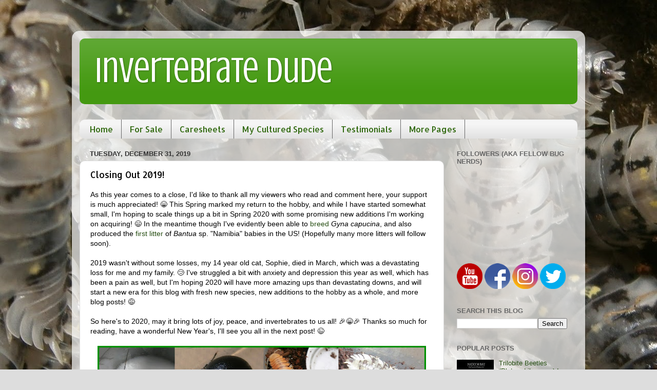

--- FILE ---
content_type: text/html; charset=UTF-8
request_url: https://www.invertebratedude.com/2019/12/closing-out-2019.html
body_size: 29297
content:
<!DOCTYPE html>
<html class='v2' dir='ltr' xmlns='http://www.w3.org/1999/xhtml' xmlns:b='http://www.google.com/2005/gml/b' xmlns:data='http://www.google.com/2005/gml/data' xmlns:expr='http://www.google.com/2005/gml/expr'>
<head>
<link href='https://www.blogger.com/static/v1/widgets/335934321-css_bundle_v2.css' rel='stylesheet' type='text/css'/>
<meta content='width=1100' name='viewport'/>
<meta content='text/html; charset=UTF-8' http-equiv='Content-Type'/>
<meta content='blogger' name='generator'/>
<link href='https://www.invertebratedude.com/favicon.ico' rel='icon' type='image/x-icon'/>
<link href='http://www.invertebratedude.com/2019/12/closing-out-2019.html' rel='canonical'/>
<link rel="alternate" type="application/atom+xml" title="Invertebrate Dude - Atom" href="https://www.invertebratedude.com/feeds/posts/default" />
<link rel="alternate" type="application/rss+xml" title="Invertebrate Dude - RSS" href="https://www.invertebratedude.com/feeds/posts/default?alt=rss" />
<link rel="service.post" type="application/atom+xml" title="Invertebrate Dude - Atom" href="https://www.blogger.com/feeds/3693930219127879451/posts/default" />

<link rel="alternate" type="application/atom+xml" title="Invertebrate Dude - Atom" href="https://www.invertebratedude.com/feeds/1956548095966020834/comments/default" />
<!--Can't find substitution for tag [blog.ieCssRetrofitLinks]-->
<link href='https://blogger.googleusercontent.com/img/b/R29vZ2xl/AVvXsEgUoDtQEwOslw4T3GfVFVPvtChzhc1_R1a2625nP-_hzpA32ec2vTLpE287q3eyEQUe8DyhNkBmUU-8RCQetPGp7eHhUoSJTmeAXwduhBDp4oVgEH3IRLXY8ckgNrZ1hT0OgUNjaKzVtU4/w640-h157/InvertebrateDude%25231.jpg' rel='image_src'/>
<meta content='http://www.invertebratedude.com/2019/12/closing-out-2019.html' property='og:url'/>
<meta content='Closing Out 2019!' property='og:title'/>
<meta content='As this year comes to a close, I&#39;d like to thank all my viewers who read and comment here, your support is much appreciated! 😁 This Spring ...' property='og:description'/>
<meta content='https://blogger.googleusercontent.com/img/b/R29vZ2xl/AVvXsEgUoDtQEwOslw4T3GfVFVPvtChzhc1_R1a2625nP-_hzpA32ec2vTLpE287q3eyEQUe8DyhNkBmUU-8RCQetPGp7eHhUoSJTmeAXwduhBDp4oVgEH3IRLXY8ckgNrZ1hT0OgUNjaKzVtU4/w1200-h630-p-k-no-nu/InvertebrateDude%25231.jpg' property='og:image'/>
<title>Invertebrate Dude: Closing Out 2019!</title>
<style type='text/css'>@font-face{font-family:'Allerta';font-style:normal;font-weight:400;font-display:swap;src:url(//fonts.gstatic.com/s/allerta/v19/TwMO-IAHRlkbx940YnYXSCiN9uc.woff2)format('woff2');unicode-range:U+0000-00FF,U+0131,U+0152-0153,U+02BB-02BC,U+02C6,U+02DA,U+02DC,U+0304,U+0308,U+0329,U+2000-206F,U+20AC,U+2122,U+2191,U+2193,U+2212,U+2215,U+FEFF,U+FFFD;}@font-face{font-family:'Crushed';font-style:normal;font-weight:400;font-display:swap;src:url(//fonts.gstatic.com/s/crushed/v32/U9Mc6dym6WXImTlFf1AVuaixPzHIug.woff2)format('woff2');unicode-range:U+0100-02BA,U+02BD-02C5,U+02C7-02CC,U+02CE-02D7,U+02DD-02FF,U+0304,U+0308,U+0329,U+1D00-1DBF,U+1E00-1E9F,U+1EF2-1EFF,U+2020,U+20A0-20AB,U+20AD-20C0,U+2113,U+2C60-2C7F,U+A720-A7FF;}@font-face{font-family:'Crushed';font-style:normal;font-weight:400;font-display:swap;src:url(//fonts.gstatic.com/s/crushed/v32/U9Mc6dym6WXImTlFf14VuaixPzE.woff2)format('woff2');unicode-range:U+0000-00FF,U+0131,U+0152-0153,U+02BB-02BC,U+02C6,U+02DA,U+02DC,U+0304,U+0308,U+0329,U+2000-206F,U+20AC,U+2122,U+2191,U+2193,U+2212,U+2215,U+FEFF,U+FFFD;}</style>
<style id='page-skin-1' type='text/css'><!--
/*-----------------------------------------------
Blogger Template Style
Name:     Picture Window
Designer: Josh Peterson
URL:      www.noaesthetic.com
----------------------------------------------- */
/* Variable definitions
====================
<Variable name="keycolor" description="Main Color" type="color" default="#1a222a"/>
<Variable name="body.background" description="Body Background" type="background"
color="#dddddd" default="#111111 url(//themes.googleusercontent.com/image?id=1OACCYOE0-eoTRTfsBuX1NMN9nz599ufI1Jh0CggPFA_sK80AGkIr8pLtYRpNUKPmwtEa) repeat-x fixed top center"/>
<Group description="Page Text" selector="body">
<Variable name="body.font" description="Font" type="font"
default="normal normal 15px Arial, Tahoma, Helvetica, FreeSans, sans-serif"/>
<Variable name="body.text.color" description="Text Color" type="color" default="#333333"/>
</Group>
<Group description="Backgrounds" selector=".body-fauxcolumns-outer">
<Variable name="body.background.color" description="Outer Background" type="color" default="#296695"/>
<Variable name="header.background.color" description="Header Background" type="color" default="transparent"/>
<Variable name="post.background.color" description="Post Background" type="color" default="#ffffff"/>
</Group>
<Group description="Links" selector=".main-outer">
<Variable name="link.color" description="Link Color" type="color" default="#336699"/>
<Variable name="link.visited.color" description="Visited Color" type="color" default="#6699cc"/>
<Variable name="link.hover.color" description="Hover Color" type="color" default="#33aaff"/>
</Group>
<Group description="Blog Title" selector=".header h1">
<Variable name="header.font" description="Title Font" type="font"
default="normal normal 36px Arial, Tahoma, Helvetica, FreeSans, sans-serif"/>
<Variable name="header.text.color" description="Text Color" type="color" default="#ffffff" />
</Group>
<Group description="Tabs Text" selector=".tabs-inner .widget li a">
<Variable name="tabs.font" description="Font" type="font"
default="normal normal 15px Arial, Tahoma, Helvetica, FreeSans, sans-serif"/>
<Variable name="tabs.text.color" description="Text Color" type="color" default="#ffffff"/>
<Variable name="tabs.selected.text.color" description="Selected Color" type="color" default="#274e13"/>
</Group>
<Group description="Tabs Background" selector=".tabs-outer .PageList">
<Variable name="tabs.background.color" description="Background Color" type="color" default="transparent"/>
<Variable name="tabs.selected.background.color" description="Selected Color" type="color" default="transparent"/>
<Variable name="tabs.separator.color" description="Separator Color" type="color" default="transparent"/>
</Group>
<Group description="Post Title" selector="h3.post-title, .comments h4">
<Variable name="post.title.font" description="Title Font" type="font"
default="normal normal 18px Arial, Tahoma, Helvetica, FreeSans, sans-serif"/>
</Group>
<Group description="Date Header" selector=".date-header">
<Variable name="date.header.color" description="Text Color" type="color" default="#000000"/>
</Group>
<Group description="Post" selector=".post">
<Variable name="post.footer.text.color" description="Footer Text Color" type="color" default="#999999"/>
<Variable name="post.border.color" description="Border Color" type="color" default="#dddddd"/>
</Group>
<Group description="Gadgets" selector="h2">
<Variable name="widget.title.font" description="Title Font" type="font"
default="bold normal 13px Arial, Tahoma, Helvetica, FreeSans, sans-serif"/>
<Variable name="widget.title.text.color" description="Title Color" type="color" default="#888888"/>
</Group>
<Group description="Footer" selector=".footer-outer">
<Variable name="footer.text.color" description="Text Color" type="color" default="#cccccc"/>
<Variable name="footer.widget.title.text.color" description="Gadget Title Color" type="color" default="#aaaaaa"/>
</Group>
<Group description="Footer Links" selector=".footer-outer">
<Variable name="footer.link.color" description="Link Color" type="color" default="#99ccee"/>
<Variable name="footer.link.visited.color" description="Visited Color" type="color" default="#77aaee"/>
<Variable name="footer.link.hover.color" description="Hover Color" type="color" default="#33aaff"/>
</Group>
<Variable name="content.margin" description="Content Margin Top" type="length" default="20px" min="0" max="100px"/>
<Variable name="content.padding" description="Content Padding" type="length" default="0" min="0" max="100px"/>
<Variable name="content.background" description="Content Background" type="background"
default="transparent none repeat scroll top left"/>
<Variable name="content.border.radius" description="Content Border Radius" type="length" default="0" min="0" max="100px"/>
<Variable name="content.shadow.spread" description="Content Shadow Spread" type="length" default="0" min="0" max="100px"/>
<Variable name="header.padding" description="Header Padding" type="length" default="0" min="0" max="100px"/>
<Variable name="header.background.gradient" description="Header Gradient" type="url"
default="none"/>
<Variable name="header.border.radius" description="Header Border Radius" type="length" default="0" min="0" max="100px"/>
<Variable name="main.border.radius.top" description="Main Border Radius" type="length" default="20px" min="0" max="100px"/>
<Variable name="footer.border.radius.top" description="Footer Border Radius Top" type="length" default="0" min="0" max="100px"/>
<Variable name="footer.border.radius.bottom" description="Footer Border Radius Bottom" type="length" default="20px" min="0" max="100px"/>
<Variable name="region.shadow.spread" description="Main and Footer Shadow Spread" type="length" default="3px" min="0" max="100px"/>
<Variable name="region.shadow.offset" description="Main and Footer Shadow Offset" type="length" default="1px" min="-50px" max="50px"/>
<Variable name="tabs.background.gradient" description="Tab Background Gradient" type="url" default="none"/>
<Variable name="tab.selected.background.gradient" description="Selected Tab Background" type="url"
default="url(//www.blogblog.com/1kt/transparent/white80.png)"/>
<Variable name="tab.background" description="Tab Background" type="background"
default="transparent url(//www.blogblog.com/1kt/transparent/black50.png) repeat scroll top left"/>
<Variable name="tab.border.radius" description="Tab Border Radius" type="length" default="10px" min="0" max="100px"/>
<Variable name="tab.first.border.radius" description="First Tab Border Radius" type="length" default="10px" min="0" max="100px"/>
<Variable name="tabs.border.radius" description="Tabs Border Radius" type="length" default="0" min="0" max="100px"/>
<Variable name="tabs.spacing" description="Tab Spacing" type="length" default=".25em" min="0" max="10em"/>
<Variable name="tabs.margin.bottom" description="Tab Margin Bottom" type="length" default="0" min="0" max="100px"/>
<Variable name="tabs.margin.sides" description="Tab Margin Sides" type="length" default="20px" min="0" max="100px"/>
<Variable name="main.background" description="Main Background" type="background"
default="transparent url(//www.blogblog.com/1kt/transparent/white80.png) repeat scroll top left"/>
<Variable name="main.padding.sides" description="Main Padding Sides" type="length" default="20px" min="0" max="100px"/>
<Variable name="footer.background" description="Footer Background" type="background"
default="transparent url(//www.blogblog.com/1kt/transparent/black50.png) repeat scroll top left"/>
<Variable name="post.margin.sides" description="Post Margin Sides" type="length" default="-20px" min="-50px" max="50px"/>
<Variable name="post.border.radius" description="Post Border Radius" type="length" default="5px" min="0" max="100px"/>
<Variable name="widget.title.text.transform" description="Widget Title Text Transform" type="string" default="uppercase"/>
<Variable name="mobile.background.overlay" description="Mobile Background Overlay" type="string"
default="transparent none repeat scroll top left"/>
<Variable name="startSide" description="Side where text starts in blog language" type="automatic" default="left"/>
<Variable name="endSide" description="Side where text ends in blog language" type="automatic" default="right"/>
*/
/* Content
----------------------------------------------- */
body {
font: normal normal 14px Arial, Tahoma, Helvetica, FreeSans, sans-serif;
color: #000000;
background: #dddddd url(https://blogger.googleusercontent.com/img/a/AVvXsEiuQsqLB8PZcJ9NfEsyN0ldKbhBONmhmjBqYGNQz0qAvhWD5ouhulxykNIcvM5UkWqpKybqxzm75wzq_ISwdKsPr5f_wngL6AgfrZjkHgpDbf_RG-14Wn4hJQO778u04KIWCG77_FbBea2aPaM2qshfGfuu9aSDwMaKKyQGZOyQPjyXPyb1lHxjtyMp=s1600) repeat scroll top left;
}
html body .region-inner {
min-width: 0;
max-width: 100%;
width: auto;
}
.content-outer {
font-size: 90%;
}
a:link {
text-decoration:none;
color: #274e13;
}
a:visited {
text-decoration:none;
color: #2a7700;
}
a:hover {
text-decoration:underline;
color: #3bcc11;
}
.content-outer {
background: transparent url(//www.blogblog.com/1kt/transparent/white80.png) repeat scroll top left;
-moz-border-radius: 15px;
-webkit-border-radius: 15px;
-goog-ms-border-radius: 15px;
border-radius: 15px;
-moz-box-shadow: 0 0 3px rgba(0, 0, 0, .15);
-webkit-box-shadow: 0 0 3px rgba(0, 0, 0, .15);
-goog-ms-box-shadow: 0 0 3px rgba(0, 0, 0, .15);
box-shadow: 0 0 3px rgba(0, 0, 0, .15);
margin: 30px auto;
}
.content-inner {
padding: 15px;
}
/* Header
----------------------------------------------- */
.header-outer {
background: #449911 url(//www.blogblog.com/1kt/transparent/header_gradient_shade.png) repeat-x scroll top left;
_background-image: none;
color: #ffffff;
-moz-border-radius: 10px;
-webkit-border-radius: 10px;
-goog-ms-border-radius: 10px;
border-radius: 10px;
}
.Header img, .Header #header-inner {
-moz-border-radius: 10px;
-webkit-border-radius: 10px;
-goog-ms-border-radius: 10px;
border-radius: 10px;
}
.header-inner .Header .titlewrapper,
.header-inner .Header .descriptionwrapper {
padding-left: 30px;
padding-right: 30px;
}
.Header h1 {
font: normal normal 70px Crushed;
text-shadow: 1px 1px 3px rgba(0, 0, 0, 0.3);
}
.Header h1 a {
color: #ffffff;
}
.Header .description {
font-size: 130%;
}
/* Tabs
----------------------------------------------- */
.tabs-inner {
margin: .5em 0 0;
padding: 0;
}
.tabs-inner .section {
margin: 0;
}
.tabs-inner .widget ul {
padding: 0;
background: #f5f5f5 url(//www.blogblog.com/1kt/transparent/tabs_gradient_shade.png) repeat scroll bottom;
-moz-border-radius: 10px;
-webkit-border-radius: 10px;
-goog-ms-border-radius: 10px;
border-radius: 10px;
}
.tabs-inner .widget li {
border: none;
}
.tabs-inner .widget li a {
display: inline-block;
padding: .5em 1em;
margin-right: 0;
color: #2f680d;
font: normal normal 16px Allerta;
-moz-border-radius: 0 0 0 0;
-webkit-border-top-left-radius: 0;
-webkit-border-top-right-radius: 0;
-goog-ms-border-radius: 0 0 0 0;
border-radius: 0 0 0 0;
background: transparent none no-repeat scroll top left;
border-right: 1px solid #666666;
}
.tabs-inner .widget li:first-child a {
padding-left: 1.25em;
-moz-border-radius-topleft: 10px;
-moz-border-radius-bottomleft: 10px;
-webkit-border-top-left-radius: 10px;
-webkit-border-bottom-left-radius: 10px;
-goog-ms-border-top-left-radius: 10px;
-goog-ms-border-bottom-left-radius: 10px;
border-top-left-radius: 10px;
border-bottom-left-radius: 10px;
}
.tabs-inner .widget li.selected a,
.tabs-inner .widget li a:hover {
position: relative;
z-index: 1;
background: #ffffff url(//www.blogblog.com/1kt/transparent/tabs_gradient_shade.png) repeat scroll bottom;
color: #000000;
-moz-box-shadow: 0 0 0 rgba(0, 0, 0, .15);
-webkit-box-shadow: 0 0 0 rgba(0, 0, 0, .15);
-goog-ms-box-shadow: 0 0 0 rgba(0, 0, 0, .15);
box-shadow: 0 0 0 rgba(0, 0, 0, .15);
}
/* Headings
----------------------------------------------- */
h2 {
font: bold normal 13px Arial, Tahoma, Helvetica, FreeSans, sans-serif;
text-transform: uppercase;
color: #666666;
margin: .5em 0;
}
/* Main
----------------------------------------------- */
.main-outer {
background: transparent none repeat scroll top center;
-moz-border-radius: 0 0 0 0;
-webkit-border-top-left-radius: 0;
-webkit-border-top-right-radius: 0;
-webkit-border-bottom-left-radius: 0;
-webkit-border-bottom-right-radius: 0;
-goog-ms-border-radius: 0 0 0 0;
border-radius: 0 0 0 0;
-moz-box-shadow: 0 0 0 rgba(0, 0, 0, .15);
-webkit-box-shadow: 0 0 0 rgba(0, 0, 0, .15);
-goog-ms-box-shadow: 0 0 0 rgba(0, 0, 0, .15);
box-shadow: 0 0 0 rgba(0, 0, 0, .15);
}
.main-inner {
padding: 15px 5px 20px;
}
.main-inner .column-center-inner {
padding: 0 0;
}
.main-inner .column-left-inner {
padding-left: 0;
}
.main-inner .column-right-inner {
padding-right: 0;
}
/* Posts
----------------------------------------------- */
h3.post-title {
margin: 0;
font: normal normal 17px Allerta;
}
.comments h4 {
margin: 1em 0 0;
font: normal normal 17px Allerta;
}
.date-header span {
color: #333333;
}
.post-outer {
background-color: #ffffff;
border: solid 1px #dddddd;
-moz-border-radius: 10px;
-webkit-border-radius: 10px;
border-radius: 10px;
-goog-ms-border-radius: 10px;
padding: 15px 20px;
margin: 0 -20px 20px;
}
.post-body {
line-height: 1.4;
font-size: 110%;
position: relative;
}
.post-header {
margin: 0 0 1.5em;
color: #999999;
line-height: 1.6;
}
.post-footer {
margin: .5em 0 0;
color: #999999;
line-height: 1.6;
}
#blog-pager {
font-size: 140%
}
#comments .comment-author {
padding-top: 1.5em;
border-top: dashed 1px #ccc;
border-top: dashed 1px rgba(128, 128, 128, .5);
background-position: 0 1.5em;
}
#comments .comment-author:first-child {
padding-top: 0;
border-top: none;
}
.avatar-image-container {
margin: .2em 0 0;
}
/* Comments
----------------------------------------------- */
.comments .comments-content .icon.blog-author {
background-repeat: no-repeat;
background-image: url([data-uri]);
}
.comments .comments-content .loadmore a {
border-top: 1px solid #3bcc11;
border-bottom: 1px solid #3bcc11;
}
.comments .continue {
border-top: 2px solid #3bcc11;
}
/* Widgets
----------------------------------------------- */
.widget ul, .widget #ArchiveList ul.flat {
padding: 0;
list-style: none;
}
.widget ul li, .widget #ArchiveList ul.flat li {
border-top: dashed 1px #ccc;
border-top: dashed 1px rgba(128, 128, 128, .5);
}
.widget ul li:first-child, .widget #ArchiveList ul.flat li:first-child {
border-top: none;
}
.widget .post-body ul {
list-style: disc;
}
.widget .post-body ul li {
border: none;
}
/* Footer
----------------------------------------------- */
.footer-outer {
color:#eeeeee;
background: transparent url(//www.blogblog.com/1kt/transparent/black50.png) repeat scroll top left;
-moz-border-radius: 10px 10px 10px 10px;
-webkit-border-top-left-radius: 10px;
-webkit-border-top-right-radius: 10px;
-webkit-border-bottom-left-radius: 10px;
-webkit-border-bottom-right-radius: 10px;
-goog-ms-border-radius: 10px 10px 10px 10px;
border-radius: 10px 10px 10px 10px;
-moz-box-shadow: 0 0 0 rgba(0, 0, 0, .15);
-webkit-box-shadow: 0 0 0 rgba(0, 0, 0, .15);
-goog-ms-box-shadow: 0 0 0 rgba(0, 0, 0, .15);
box-shadow: 0 0 0 rgba(0, 0, 0, .15);
}
.footer-inner {
padding: 10px 5px 20px;
}
.footer-outer a {
color: #ddffee;
}
.footer-outer a:visited {
color: #99ccb2;
}
.footer-outer a:hover {
color: #ffffff;
}
.footer-outer .widget h2 {
color: #bbbbbb;
}
/* Mobile
----------------------------------------------- */
html body.mobile {
height: auto;
}
html body.mobile {
min-height: 480px;
background-size: 100% auto;
}
.mobile .body-fauxcolumn-outer {
background: transparent none repeat scroll top left;
}
html .mobile .mobile-date-outer, html .mobile .blog-pager {
border-bottom: none;
background: transparent none repeat scroll top center;
margin-bottom: 10px;
}
.mobile .date-outer {
background: transparent none repeat scroll top center;
}
.mobile .header-outer, .mobile .main-outer,
.mobile .post-outer, .mobile .footer-outer {
-moz-border-radius: 0;
-webkit-border-radius: 0;
-goog-ms-border-radius: 0;
border-radius: 0;
}
.mobile .content-outer,
.mobile .main-outer,
.mobile .post-outer {
background: inherit;
border: none;
}
.mobile .content-outer {
font-size: 100%;
}
.mobile-link-button {
background-color: #274e13;
}
.mobile-link-button a:link, .mobile-link-button a:visited {
color: #ffffff;
}
.mobile-index-contents {
color: #000000;
}
.mobile .tabs-inner .PageList .widget-content {
background: #ffffff url(//www.blogblog.com/1kt/transparent/tabs_gradient_shade.png) repeat scroll bottom;
color: #000000;
}
.mobile .tabs-inner .PageList .widget-content .pagelist-arrow {
border-left: 1px solid #666666;
}

--></style>
<style id='template-skin-1' type='text/css'><!--
body {
min-width: 1000px;
}
.content-outer, .content-fauxcolumn-outer, .region-inner {
min-width: 1000px;
max-width: 1000px;
_width: 1000px;
}
.main-inner .columns {
padding-left: 0px;
padding-right: 260px;
}
.main-inner .fauxcolumn-center-outer {
left: 0px;
right: 260px;
/* IE6 does not respect left and right together */
_width: expression(this.parentNode.offsetWidth -
parseInt("0px") -
parseInt("260px") + 'px');
}
.main-inner .fauxcolumn-left-outer {
width: 0px;
}
.main-inner .fauxcolumn-right-outer {
width: 260px;
}
.main-inner .column-left-outer {
width: 0px;
right: 100%;
margin-left: -0px;
}
.main-inner .column-right-outer {
width: 260px;
margin-right: -260px;
}
#layout {
min-width: 0;
}
#layout .content-outer {
min-width: 0;
width: 800px;
}
#layout .region-inner {
min-width: 0;
width: auto;
}
--></style>
<link href='https://www.blogger.com/dyn-css/authorization.css?targetBlogID=3693930219127879451&amp;zx=e212ecad-d886-4291-93e8-1eb822625d5e' media='none' onload='if(media!=&#39;all&#39;)media=&#39;all&#39;' rel='stylesheet'/><noscript><link href='https://www.blogger.com/dyn-css/authorization.css?targetBlogID=3693930219127879451&amp;zx=e212ecad-d886-4291-93e8-1eb822625d5e' rel='stylesheet'/></noscript>
<meta name='google-adsense-platform-account' content='ca-host-pub-1556223355139109'/>
<meta name='google-adsense-platform-domain' content='blogspot.com'/>

</head>
<body class='loading'>
<div class='navbar no-items section' id='navbar' name='Navbar'>
</div>
<div class='body-fauxcolumns'>
<div class='fauxcolumn-outer body-fauxcolumn-outer'>
<div class='cap-top'>
<div class='cap-left'></div>
<div class='cap-right'></div>
</div>
<div class='fauxborder-left'>
<div class='fauxborder-right'></div>
<div class='fauxcolumn-inner'>
</div>
</div>
<div class='cap-bottom'>
<div class='cap-left'></div>
<div class='cap-right'></div>
</div>
</div>
</div>
<div class='content'>
<div class='content-fauxcolumns'>
<div class='fauxcolumn-outer content-fauxcolumn-outer'>
<div class='cap-top'>
<div class='cap-left'></div>
<div class='cap-right'></div>
</div>
<div class='fauxborder-left'>
<div class='fauxborder-right'></div>
<div class='fauxcolumn-inner'>
</div>
</div>
<div class='cap-bottom'>
<div class='cap-left'></div>
<div class='cap-right'></div>
</div>
</div>
</div>
<div class='content-outer'>
<div class='content-cap-top cap-top'>
<div class='cap-left'></div>
<div class='cap-right'></div>
</div>
<div class='fauxborder-left content-fauxborder-left'>
<div class='fauxborder-right content-fauxborder-right'></div>
<div class='content-inner'>
<header>
<div class='header-outer'>
<div class='header-cap-top cap-top'>
<div class='cap-left'></div>
<div class='cap-right'></div>
</div>
<div class='fauxborder-left header-fauxborder-left'>
<div class='fauxborder-right header-fauxborder-right'></div>
<div class='region-inner header-inner'>
<div class='header section' id='header' name='Header'><div class='widget Header' data-version='1' id='Header1'>
<div id='header-inner'>
<div class='titlewrapper'>
<h1 class='title'>
<a href='https://www.invertebratedude.com/'>
Invertebrate Dude
</a>
</h1>
</div>
<div class='descriptionwrapper'>
<p class='description'><span>
</span></p>
</div>
</div>
</div></div>
</div>
</div>
<div class='header-cap-bottom cap-bottom'>
<div class='cap-left'></div>
<div class='cap-right'></div>
</div>
</div>
</header>
<div class='tabs-outer'>
<div class='tabs-cap-top cap-top'>
<div class='cap-left'></div>
<div class='cap-right'></div>
</div>
<div class='fauxborder-left tabs-fauxborder-left'>
<div class='fauxborder-right tabs-fauxborder-right'></div>
<div class='region-inner tabs-inner'>
<div class='tabs no-items section' id='crosscol' name='Cross-Column'></div>
<div class='tabs section' id='crosscol-overflow' name='Cross-Column 2'><div class='widget PageList' data-version='1' id='PageList1'>
<div class='widget-content'>
<ul>
<li>
<a href='https://invertebratedude.blogspot.com/'>Home</a>
</li>
<li>
<a href='https://invertebratedude.blogspot.com/p/for-sale.html'>For Sale</a>
</li>
<li>
<a href='https://invertebratedude.blogspot.com/p/care-sheets.html'>Caresheets</a>
</li>
<li>
<a href='https://www.invertebratedude.com/p/my-cultured-species.html'>My Cultured Species</a>
</li>
<li>
<a href='https://invertebratedude.blogspot.com/p/testimonials.html'>Testimonials</a>
</li>
<li>
<a href='https://invertebratedude.blogspot.com/p/more-pages.html'>More Pages</a>
</li>
</ul>
<div class='clear'></div>
</div>
</div></div>
</div>
</div>
<div class='tabs-cap-bottom cap-bottom'>
<div class='cap-left'></div>
<div class='cap-right'></div>
</div>
</div>
<div class='main-outer'>
<div class='main-cap-top cap-top'>
<div class='cap-left'></div>
<div class='cap-right'></div>
</div>
<div class='fauxborder-left main-fauxborder-left'>
<div class='fauxborder-right main-fauxborder-right'></div>
<div class='region-inner main-inner'>
<div class='columns fauxcolumns'>
<div class='fauxcolumn-outer fauxcolumn-center-outer'>
<div class='cap-top'>
<div class='cap-left'></div>
<div class='cap-right'></div>
</div>
<div class='fauxborder-left'>
<div class='fauxborder-right'></div>
<div class='fauxcolumn-inner'>
</div>
</div>
<div class='cap-bottom'>
<div class='cap-left'></div>
<div class='cap-right'></div>
</div>
</div>
<div class='fauxcolumn-outer fauxcolumn-left-outer'>
<div class='cap-top'>
<div class='cap-left'></div>
<div class='cap-right'></div>
</div>
<div class='fauxborder-left'>
<div class='fauxborder-right'></div>
<div class='fauxcolumn-inner'>
</div>
</div>
<div class='cap-bottom'>
<div class='cap-left'></div>
<div class='cap-right'></div>
</div>
</div>
<div class='fauxcolumn-outer fauxcolumn-right-outer'>
<div class='cap-top'>
<div class='cap-left'></div>
<div class='cap-right'></div>
</div>
<div class='fauxborder-left'>
<div class='fauxborder-right'></div>
<div class='fauxcolumn-inner'>
</div>
</div>
<div class='cap-bottom'>
<div class='cap-left'></div>
<div class='cap-right'></div>
</div>
</div>
<!-- corrects IE6 width calculation -->
<div class='columns-inner'>
<div class='column-center-outer'>
<div class='column-center-inner'>
<div class='main section' id='main' name='Main'><div class='widget Blog' data-version='1' id='Blog1'>
<div class='blog-posts hfeed'>

          <div class="date-outer">
        
<h2 class='date-header'><span>Tuesday, December 31, 2019</span></h2>

          <div class="date-posts">
        
<div class='post-outer'>
<div class='post hentry uncustomized-post-template' itemprop='blogPost' itemscope='itemscope' itemtype='http://schema.org/BlogPosting'>
<meta content='https://blogger.googleusercontent.com/img/b/R29vZ2xl/AVvXsEgUoDtQEwOslw4T3GfVFVPvtChzhc1_R1a2625nP-_hzpA32ec2vTLpE287q3eyEQUe8DyhNkBmUU-8RCQetPGp7eHhUoSJTmeAXwduhBDp4oVgEH3IRLXY8ckgNrZ1hT0OgUNjaKzVtU4/w640-h157/InvertebrateDude%25231.jpg' itemprop='image_url'/>
<meta content='3693930219127879451' itemprop='blogId'/>
<meta content='1956548095966020834' itemprop='postId'/>
<a name='1956548095966020834'></a>
<h3 class='post-title entry-title' itemprop='name'>
Closing Out 2019!
</h3>
<div class='post-header'>
<div class='post-header-line-1'></div>
</div>
<div class='post-body entry-content' id='post-body-1956548095966020834' itemprop='description articleBody'>
As this year comes to a close, I'd like to thank all my viewers who read and comment here, your support is much appreciated! 😁 This Spring marked my return to the hobby, and while I have started somewhat small, I'm hoping to scale things up a bit in Spring 2020 with some promising new additions I'm working on acquiring! 😄 In the meantime though I've evidently been able to <a href="http://invertebratedude.blogspot.com/">breed</a> <i>Gyna capucina</i>, and also produced the <a href="http://invertebratedude.blogspot.com/2019/09/bittersweet-bantua-birth.html">first litter</a> of <i>Bantua</i> sp. "Namibia" babies in the US! (Hopefully many more litters will follow soon).<br />
<br />
2019 wasn't without some losses, my 14 year old cat, Sophie, died in March, which was a devastating loss for me and my family. 😢 I've struggled a bit with anxiety and depression this year as well, which has been a pain as well, but I'm hoping 2020 will have more amazing ups than devastating downs, and will start a new era for this blog with fresh new species, new additions to the hobby as a whole, and more blog posts! 😅<br />
<br />
So here's to 2020, may it bring lots of joy, peace, and invertebrates to us all! 🎉😁🎉 Thanks so much for reading, have a wonderful New Year's, I'll see you all in the next post! 😉<br />
<br />
<div class="separator" style="clear: both; text-align: center;">
<a href="https://blogger.googleusercontent.com/img/b/R29vZ2xl/AVvXsEgUoDtQEwOslw4T3GfVFVPvtChzhc1_R1a2625nP-_hzpA32ec2vTLpE287q3eyEQUe8DyhNkBmUU-8RCQetPGp7eHhUoSJTmeAXwduhBDp4oVgEH3IRLXY8ckgNrZ1hT0OgUNjaKzVtU4/s1600/InvertebrateDude%25231.jpg" style="margin-left: 1em; margin-right: 1em;"><img border="0" data-original-height="400" data-original-width="1600" height="157" src="https://blogger.googleusercontent.com/img/b/R29vZ2xl/AVvXsEgUoDtQEwOslw4T3GfVFVPvtChzhc1_R1a2625nP-_hzpA32ec2vTLpE287q3eyEQUe8DyhNkBmUU-8RCQetPGp7eHhUoSJTmeAXwduhBDp4oVgEH3IRLXY8ckgNrZ1hT0OgUNjaKzVtU4/w640-h157/InvertebrateDude%25231.jpg" width="640" /></a></div>
<br />
<div style='clear: both;'></div>
</div>
<div class='post-footer'>
<div class='post-footer-line post-footer-line-1'>
<span class='post-author vcard'>
By
<span class='fn' itemprop='author' itemscope='itemscope' itemtype='http://schema.org/Person'>
<meta content='https://www.blogger.com/profile/08805593561535078108' itemprop='url'/>
<a class='g-profile' href='https://www.blogger.com/profile/08805593561535078108' rel='author' title='author profile'>
<span itemprop='name'>Invertebrate Dude</span>
</a>
</span>
</span>
<span class='post-timestamp'>
at
<meta content='http://www.invertebratedude.com/2019/12/closing-out-2019.html' itemprop='url'/>
<a class='timestamp-link' href='https://www.invertebratedude.com/2019/12/closing-out-2019.html' rel='bookmark' title='permanent link'><abbr class='published' itemprop='datePublished' title='2019-12-31T23:30:00-07:00'>December 31, 2019</abbr></a>
</span>
<span class='post-comment-link'>
</span>
<span class='post-icons'>
<span class='item-control blog-admin pid-1446330964'>
<a href='https://www.blogger.com/post-edit.g?blogID=3693930219127879451&postID=1956548095966020834&from=pencil' title='Edit Post'>
<img alt='' class='icon-action' height='18' src='https://resources.blogblog.com/img/icon18_edit_allbkg.gif' width='18'/>
</a>
</span>
</span>
<div class='post-share-buttons goog-inline-block'>
<a class='goog-inline-block share-button sb-email' href='https://www.blogger.com/share-post.g?blogID=3693930219127879451&postID=1956548095966020834&target=email' target='_blank' title='Email This'><span class='share-button-link-text'>Email This</span></a><a class='goog-inline-block share-button sb-blog' href='https://www.blogger.com/share-post.g?blogID=3693930219127879451&postID=1956548095966020834&target=blog' onclick='window.open(this.href, "_blank", "height=270,width=475"); return false;' target='_blank' title='BlogThis!'><span class='share-button-link-text'>BlogThis!</span></a><a class='goog-inline-block share-button sb-twitter' href='https://www.blogger.com/share-post.g?blogID=3693930219127879451&postID=1956548095966020834&target=twitter' target='_blank' title='Share to X'><span class='share-button-link-text'>Share to X</span></a><a class='goog-inline-block share-button sb-facebook' href='https://www.blogger.com/share-post.g?blogID=3693930219127879451&postID=1956548095966020834&target=facebook' onclick='window.open(this.href, "_blank", "height=430,width=640"); return false;' target='_blank' title='Share to Facebook'><span class='share-button-link-text'>Share to Facebook</span></a><a class='goog-inline-block share-button sb-pinterest' href='https://www.blogger.com/share-post.g?blogID=3693930219127879451&postID=1956548095966020834&target=pinterest' target='_blank' title='Share to Pinterest'><span class='share-button-link-text'>Share to Pinterest</span></a>
</div>
</div>
<div class='post-footer-line post-footer-line-2'>
<span class='post-labels'>
Labels:
<a href='https://www.invertebratedude.com/search/label/General%20stuff' rel='tag'>General stuff</a>
</span>
</div>
<div class='post-footer-line post-footer-line-3'>
<span class='post-location'>
</span>
</div>
</div>
</div>
<div class='comments' id='comments'>
<a name='comments'></a>
<h4>No comments:</h4>
<div id='Blog1_comments-block-wrapper'>
<dl class='avatar-comment-indent' id='comments-block'>
</dl>
</div>
<p class='comment-footer'>
<div class='comment-form'>
<a name='comment-form'></a>
<h4 id='comment-post-message'>Post a Comment</h4>
<p>
</p>
<a href='https://www.blogger.com/comment/frame/3693930219127879451?po=1956548095966020834&hl=en&saa=85391&origin=https://www.invertebratedude.com' id='comment-editor-src'></a>
<iframe allowtransparency='true' class='blogger-iframe-colorize blogger-comment-from-post' frameborder='0' height='410px' id='comment-editor' name='comment-editor' src='' width='100%'></iframe>
<script src='https://www.blogger.com/static/v1/jsbin/2830521187-comment_from_post_iframe.js' type='text/javascript'></script>
<script type='text/javascript'>
      BLOG_CMT_createIframe('https://www.blogger.com/rpc_relay.html');
    </script>
</div>
</p>
</div>
</div>

        </div></div>
      
</div>
<div class='blog-pager' id='blog-pager'>
<span id='blog-pager-newer-link'>
<a class='blog-pager-newer-link' href='https://www.invertebratedude.com/2020/01/hyporhicnoda-sp-panama-hlitomorpha.html' id='Blog1_blog-pager-newer-link' title='Newer Post'>Newer Post</a>
</span>
<span id='blog-pager-older-link'>
<a class='blog-pager-older-link' href='https://www.invertebratedude.com/2019/12/the-gyna-bantua-unfortunate.html' id='Blog1_blog-pager-older-link' title='Older Post'>Older Post</a>
</span>
<a class='home-link' href='https://www.invertebratedude.com/'>Home</a>
</div>
<div class='clear'></div>
<div class='post-feeds'>
<div class='feed-links'>
Subscribe to:
<a class='feed-link' href='https://www.invertebratedude.com/feeds/1956548095966020834/comments/default' target='_blank' type='application/atom+xml'>Post Comments (Atom)</a>
</div>
</div>
</div></div>
</div>
</div>
<div class='column-left-outer'>
<div class='column-left-inner'>
<aside>
</aside>
</div>
</div>
<div class='column-right-outer'>
<div class='column-right-inner'>
<aside>
<div class='sidebar section' id='sidebar-right-1'><div class='widget Followers' data-version='1' id='Followers1'>
<h2 class='title'>Followers (AKA Fellow Bug Nerds)</h2>
<div class='widget-content'>
<div id='Followers1-wrapper'>
<div style='margin-right:2px;'>
<div><script type="text/javascript" src="https://apis.google.com/js/platform.js"></script>
<div id="followers-iframe-container"></div>
<script type="text/javascript">
    window.followersIframe = null;
    function followersIframeOpen(url) {
      gapi.load("gapi.iframes", function() {
        if (gapi.iframes && gapi.iframes.getContext) {
          window.followersIframe = gapi.iframes.getContext().openChild({
            url: url,
            where: document.getElementById("followers-iframe-container"),
            messageHandlersFilter: gapi.iframes.CROSS_ORIGIN_IFRAMES_FILTER,
            messageHandlers: {
              '_ready': function(obj) {
                window.followersIframe.getIframeEl().height = obj.height;
              },
              'reset': function() {
                window.followersIframe.close();
                followersIframeOpen("https://www.blogger.com/followers/frame/3693930219127879451?colors\x3dCgt0cmFuc3BhcmVudBILdHJhbnNwYXJlbnQaByMwMDAwMDAiByMyNzRlMTMqC3RyYW5zcGFyZW50MgcjNjY2NjY2OgcjMDAwMDAwQgcjMjc0ZTEzSgcjMDAwMDAwUgcjMjc0ZTEzWgt0cmFuc3BhcmVudA%3D%3D\x26pageSize\x3d21\x26hl\x3den\x26origin\x3dhttps://www.invertebratedude.com");
              },
              'open': function(url) {
                window.followersIframe.close();
                followersIframeOpen(url);
              }
            }
          });
        }
      });
    }
    followersIframeOpen("https://www.blogger.com/followers/frame/3693930219127879451?colors\x3dCgt0cmFuc3BhcmVudBILdHJhbnNwYXJlbnQaByMwMDAwMDAiByMyNzRlMTMqC3RyYW5zcGFyZW50MgcjNjY2NjY2OgcjMDAwMDAwQgcjMjc0ZTEzSgcjMDAwMDAwUgcjMjc0ZTEzWgt0cmFuc3BhcmVudA%3D%3D\x26pageSize\x3d21\x26hl\x3den\x26origin\x3dhttps://www.invertebratedude.com");
  </script></div>
</div>
</div>
<div class='clear'></div>
</div>
</div><div class='widget HTML' data-version='1' id='HTML2'>
<div class='widget-content'>
<a href="https://www.youtube.com/channel/UCZCRd_tlWcL0lHICZ_n2MSA" target="new"><img src="https://blogger.googleusercontent.com/img/b/R29vZ2xl/AVvXsEiUGsm7OF4Qx4jJysQcz9hB14KdFULX3ztlqL0BgqxLxhmCggDhVxy62waSd6LH6Q3VwGf-WZCUt0UA1l2OjG31sYmTbuNr5XOBmqtUrKZraoBqLG7C0CcjbRWqOjQ9H3G8YzHfxjezSls/s1600/Youtube+round.png" /></a>

<a href="https://www.facebook.com/InvertebrateDude/" target=new><img src="https://blogger.googleusercontent.com/img/b/R29vZ2xl/AVvXsEgoIUulezlC5TH6wnr20EZdUA5DS4wDZ3eqtxN5zgNXlfXMzOXHFZ0oFJYZ6FsbEllT0grqy-Gr1OsHKEVQ-LU0mgzmtbSJCUmtcWiiU1J54jxok9Edky6sXA6-cvKyWAPrfkIZUbCcGnU/s1600/facebook-transparent-pics-18.png" />

<a href="https://www.instagram.com/invertebratedude/" target=new><img src="https://blogger.googleusercontent.com/img/b/R29vZ2xl/AVvXsEgBMMpBjk4Q6F8bJoR6P-3MnPfw2OCCXruiEg1aIKpbZ_Y-wrB3TvsR0ab6hD31lwNjYAMENmtuYLU0HrIdTlAvB6a117QqZDShAMkZkCCdNvf4sOWhsv_2KtASMq7TvRNgsUbb7RWejf4/s1600/social-instagram-new-circle-512.png"/></a>

<a href="https://twitter.com/invertebr8dude" target="new"><img src="https://blogger.googleusercontent.com/img/b/R29vZ2xl/AVvXsEiobN4cKeWZBJ4OdYQYH3txBLiQpwFHXQfbPT0UGJ1Zo0gNoKUpmw7eYEIADI9Qb4aNtHTacGbTOk9XTN9e6TqhYQm8uSjV6vUAfdw36zyPtHvwqHgL46htf3iQJsv2QS83wTgVzUx2XH8/s1600/Twitter+round.png" /></a></a>
</div>
<div class='clear'></div>
</div><div class='widget BlogSearch' data-version='1' id='BlogSearch1'>
<h2 class='title'>Search This Blog</h2>
<div class='widget-content'>
<div id='BlogSearch1_form'>
<form action='https://www.invertebratedude.com/search' class='gsc-search-box' target='_top'>
<table cellpadding='0' cellspacing='0' class='gsc-search-box'>
<tbody>
<tr>
<td class='gsc-input'>
<input autocomplete='off' class='gsc-input' name='q' size='10' title='search' type='text' value=''/>
</td>
<td class='gsc-search-button'>
<input class='gsc-search-button' title='search' type='submit' value='Search'/>
</td>
</tr>
</tbody>
</table>
</form>
</div>
</div>
<div class='clear'></div>
</div><div class='widget PopularPosts' data-version='1' id='PopularPosts1'>
<h2>Popular Posts</h2>
<div class='widget-content popular-posts'>
<ul>
<li>
<div class='item-content'>
<div class='item-thumbnail'>
<a href='https://www.invertebratedude.com/2019/03/my-opinion-trilobite-beetles.html' target='_blank'>
<img alt='' border='0' height='72' src='https://blogger.googleusercontent.com/img/b/R29vZ2xl/AVvXsEheFSPYvl_tyVRM1x65otkcRU1w8UIPbyf8IZ_YxTkLbDy20ZI0RdV9x8Y7YCkUUg79ewWDuMYiza2dcIFx_kOhvHK_4aMGmjXb0zqiPRias57wf2s7sy7mNHGvRgdvEAuvMUSy1FVR0Gc/s72-w640-c-h424/8575242360_22fab43ac3_o.jpg' width='72'/>
</a>
</div>
<div class='item-title'><a href='https://www.invertebratedude.com/2019/03/my-opinion-trilobite-beetles.html'>Trilobite Beetles (Platerodrilus spp.) In Captivity (My Opinion)</a></div>
<div class='item-snippet'>Trilobite beetles, Platerodrilus  spp., (once known as Duliticola) , are some of the most well known and popular insects in the world, even ...</div>
</div>
<div style='clear: both;'></div>
</li>
<li>
<div class='item-content'>
<div class='item-thumbnail'>
<a href='https://www.invertebratedude.com/2015/10/making-rotten-wood.html' target='_blank'>
<img alt='' border='0' height='72' src='https://blogger.googleusercontent.com/img/b/R29vZ2xl/AVvXsEhE5gCxLrsVZHexJqroIjO7bzOii1awR1FNzX2Ji5qM9HeSYaCL5n-LxIsIXnj0bSn80Acy9kWZzrOwIsh8aOfEqc3yKZIUpBvp_reEc7ZAhrAB0Gx7FV5K8-VpkhfGEPdw0OEURzakakA/s72-w640-c-h365/Rotten%25231.JPG' width='72'/>
</a>
</div>
<div class='item-title'><a href='https://www.invertebratedude.com/2015/10/making-rotten-wood.html'>Making rotten wood!</a></div>
<div class='item-snippet'>Remember when I said I had stuff &quot;brewing&quot; in the bug room? Well I really should have said fermenting, because that is exactly wha...</div>
</div>
<div style='clear: both;'></div>
</li>
<li>
<div class='item-content'>
<div class='item-title'><a href='https://www.invertebratedude.com/2018/01/mites-alobates-pensylvanica-update.html'>UGH, MITES!!!! & an Alobates pensylvanica Update</a></div>
<div class='item-snippet'>My collection is experiencing a small mite crisis, there is this small, round, red mite species that seems similar to grain mites in habits,...</div>
</div>
<div style='clear: both;'></div>
</li>
<li>
<div class='item-content'>
<div class='item-thumbnail'>
<a href='https://www.invertebratedude.com/2018/03/parallelostethus-attenuatus-matured-more.html' target='_blank'>
<img alt='' border='0' height='72' src='https://blogger.googleusercontent.com/img/b/R29vZ2xl/AVvXsEgTEmIYibvB6-j3BelBfbpBf9VLpsgPa9xDkn2fegDKd41zekdGsXLepTO_u2gOn-zMmD8_0BrfQjQ7XkwsGOSVJROV2e0Oh9ySrkuXbgcIPQEAf2Wo-yXG6_8w9Fhpe2MaFPaElGd1CfA/s72-w640-c-h392/P.attenuatus%25231.JPG' width='72'/>
</a>
</div>
<div class='item-title'><a href='https://www.invertebratedude.com/2018/03/parallelostethus-attenuatus-matured-more.html'>Parallelostethus attenuatus Matured!!! (& More)</a></div>
<div class='item-snippet'>One of the mystery Elaterid larvae from Illinois has matured, and it&#39;s actually a very pretty one! Pretty sure given the size, location ...</div>
</div>
<div style='clear: both;'></div>
</li>
</ul>
<div class='clear'></div>
</div>
</div><div class='widget Label' data-version='1' id='Label1'>
<h2>Labels</h2>
<div class='widget-content list-label-widget-content'>
<ul>
<li>
<a dir='ltr' href='https://www.invertebratedude.com/search/label/Acheta%20domesticus'>Acheta domesticus</a>
<span dir='ltr'>(2)</span>
</li>
<li>
<a dir='ltr' href='https://www.invertebratedude.com/search/label/Aeluropoda%20insignis'>Aeluropoda insignis</a>
<span dir='ltr'>(3)</span>
</li>
<li>
<a dir='ltr' href='https://www.invertebratedude.com/search/label/Aeolus%20livens'>Aeolus livens</a>
<span dir='ltr'>(2)</span>
</li>
<li>
<a dir='ltr' href='https://www.invertebratedude.com/search/label/Aeolus%20mellillus'>Aeolus mellillus</a>
<span dir='ltr'>(4)</span>
</li>
<li>
<a dir='ltr' href='https://www.invertebratedude.com/search/label/Agabiformius%20cf.%20lentus%20%22Trastevere%22'>Agabiformius cf. lentus &quot;Trastevere&quot;</a>
<span dir='ltr'>(2)</span>
</li>
<li>
<a dir='ltr' href='https://www.invertebratedude.com/search/label/Aglaopteryx%20gemma%20%22Key%20Largo%20-%20FL%22'>Aglaopteryx gemma &quot;Key Largo - FL&quot;</a>
<span dir='ltr'>(3)</span>
</li>
<li>
<a dir='ltr' href='https://www.invertebratedude.com/search/label/Agonum%20%28subgenus%20Olisares%29%20sp.%20%22Boise%20-%20ID%22'>Agonum (subgenus Olisares) sp. &quot;Boise - ID&quot;</a>
<span dir='ltr'>(1)</span>
</li>
<li>
<a dir='ltr' href='https://www.invertebratedude.com/search/label/Agulla%20sp'>Agulla sp</a>
<span dir='ltr'>(4)</span>
</li>
<li>
<a dir='ltr' href='https://www.invertebratedude.com/search/label/Alaus%20cf.%20lusciosus'>Alaus cf. lusciosus</a>
<span dir='ltr'>(6)</span>
</li>
<li>
<a dir='ltr' href='https://www.invertebratedude.com/search/label/Alaus%20melanops'>Alaus melanops</a>
<span dir='ltr'>(6)</span>
</li>
<li>
<a dir='ltr' href='https://www.invertebratedude.com/search/label/Alaus%20oculatus'>Alaus oculatus</a>
<span dir='ltr'>(2)</span>
</li>
<li>
<a dir='ltr' href='https://www.invertebratedude.com/search/label/Alaus%20patricus'>Alaus patricus</a>
<span dir='ltr'>(1)</span>
</li>
<li>
<a dir='ltr' href='https://www.invertebratedude.com/search/label/Alaus%20zunianus'>Alaus zunianus</a>
<span dir='ltr'>(5)</span>
</li>
<li>
<a dir='ltr' href='https://www.invertebratedude.com/search/label/Alloniscus%20perconvexus'>Alloniscus perconvexus</a>
<span dir='ltr'>(2)</span>
</li>
<li>
<a dir='ltr' href='https://www.invertebratedude.com/search/label/Alobates%20pensylvanicus'>Alobates pensylvanicus</a>
<span dir='ltr'>(5)</span>
</li>
<li>
<a dir='ltr' href='https://www.invertebratedude.com/search/label/Alphitobius%20diaperinus'>Alphitobius diaperinus</a>
<span dir='ltr'>(5)</span>
</li>
<li>
<a dir='ltr' href='https://www.invertebratedude.com/search/label/Ammopelmatus%20mescaleroensis'>Ammopelmatus mescaleroensis</a>
<span dir='ltr'>(2)</span>
</li>
<li>
<a dir='ltr' href='https://www.invertebratedude.com/search/label/Ammopelmatus%20pictus'>Ammopelmatus pictus</a>
<span dir='ltr'>(6)</span>
</li>
<li>
<a dir='ltr' href='https://www.invertebratedude.com/search/label/Ammopelmatus%20sp.%20%22Boise%20-%20ID%22'>Ammopelmatus sp. &quot;Boise - ID&quot;</a>
<span dir='ltr'>(2)</span>
</li>
<li>
<a dir='ltr' href='https://www.invertebratedude.com/search/label/Ammopelmatus%20sp.%20%22Long%20Beach%20-%20CA%22'>Ammopelmatus sp. &quot;Long Beach - CA&quot;</a>
<span dir='ltr'>(21)</span>
</li>
<li>
<a dir='ltr' href='https://www.invertebratedude.com/search/label/Ampedus%20apicatus'>Ampedus apicatus</a>
<span dir='ltr'>(1)</span>
</li>
<li>
<a dir='ltr' href='https://www.invertebratedude.com/search/label/Ampedus%20rubricollis'>Ampedus rubricollis</a>
<span dir='ltr'>(2)</span>
</li>
<li>
<a dir='ltr' href='https://www.invertebratedude.com/search/label/Ampedus%20sp'>Ampedus sp</a>
<span dir='ltr'>(3)</span>
</li>
<li>
<a dir='ltr' href='https://www.invertebratedude.com/search/label/Anallacta%20methanoides'>Anallacta methanoides</a>
<span dir='ltr'>(13)</span>
</li>
<li>
<a dir='ltr' href='https://www.invertebratedude.com/search/label/Ancaudellia%20hamifera'>Ancaudellia hamifera</a>
<span dir='ltr'>(6)</span>
</li>
<li>
<a dir='ltr' href='https://www.invertebratedude.com/search/label/Ancaudellia%20serratissima%20serratissima'>Ancaudellia serratissima serratissima</a>
<span dir='ltr'>(3)</span>
</li>
<li>
<a dir='ltr' href='https://www.invertebratedude.com/search/label/Anthrenus%20cf.%20verbasci'>Anthrenus cf. verbasci</a>
<span dir='ltr'>(1)</span>
</li>
<li>
<a dir='ltr' href='https://www.invertebratedude.com/search/label/Apsena%20sp.%20%22Kuna%22'>Apsena sp. &quot;Kuna&quot;</a>
<span dir='ltr'>(4)</span>
</li>
<li>
<a dir='ltr' href='https://www.invertebratedude.com/search/label/Archiblatta%20hoeveni'>Archiblatta hoeveni</a>
<span dir='ltr'>(2)</span>
</li>
<li>
<a dir='ltr' href='https://www.invertebratedude.com/search/label/Archimandrita%20tesselata'>Archimandrita tesselata</a>
<span dir='ltr'>(2)</span>
</li>
<li>
<a dir='ltr' href='https://www.invertebratedude.com/search/label/Arcitalitrus%20sylvaticus'>Arcitalitrus sylvaticus</a>
<span dir='ltr'>(1)</span>
</li>
<li>
<a dir='ltr' href='https://www.invertebratedude.com/search/label/Ardentiella%20sp.%20%22Ember%20Bee%22'>Ardentiella sp. &quot;Ember Bee&quot;</a>
<span dir='ltr'>(1)</span>
</li>
<li>
<a dir='ltr' href='https://www.invertebratedude.com/search/label/Arenivaga%20apacha%20%22CCC%22'>Arenivaga apacha &quot;CCC&quot;</a>
<span dir='ltr'>(3)</span>
</li>
<li>
<a dir='ltr' href='https://www.invertebratedude.com/search/label/Arenivaga%20apacha%20%22DOT%22'>Arenivaga apacha &quot;DOT&quot;</a>
<span dir='ltr'>(2)</span>
</li>
<li>
<a dir='ltr' href='https://www.invertebratedude.com/search/label/Arenivaga%20apacha%20%22Miller%20Canyon%22'>Arenivaga apacha &quot;Miller Canyon&quot;</a>
<span dir='ltr'>(2)</span>
</li>
<li>
<a dir='ltr' href='https://www.invertebratedude.com/search/label/Arenivaga%20bolliana'>Arenivaga bolliana</a>
<span dir='ltr'>(12)</span>
</li>
<li>
<a dir='ltr' href='https://www.invertebratedude.com/search/label/Arenivaga%20bolliana%20%22Del%20Rio%20-%20TX%22%20%28Dark%20Form%29'>Arenivaga bolliana &quot;Del Rio - TX&quot; (Dark Form)</a>
<span dir='ltr'>(6)</span>
</li>
<li>
<a dir='ltr' href='https://www.invertebratedude.com/search/label/Arenivaga%20cf.%20erratica%20%22DOT%20Rest%20Area%22'>Arenivaga cf. erratica &quot;DOT Rest Area&quot;</a>
<span dir='ltr'>(3)</span>
</li>
<li>
<a dir='ltr' href='https://www.invertebratedude.com/search/label/Arenivaga%20cf.%20erratica%20%22Phoenix%20-%20AZ%22'>Arenivaga cf. erratica &quot;Phoenix - AZ&quot;</a>
<span dir='ltr'>(3)</span>
</li>
<li>
<a dir='ltr' href='https://www.invertebratedude.com/search/label/Arenivaga%20cf.%20erratica%20%22Sahuarita%20-%20AZ%22'>Arenivaga cf. erratica &quot;Sahuarita - AZ&quot;</a>
<span dir='ltr'>(1)</span>
</li>
<li>
<a dir='ltr' href='https://www.invertebratedude.com/search/label/Arenivaga%20cf.%20genitalis%20%22Santa%20Cruz%20-%20AZ%22'>Arenivaga cf. genitalis &quot;Santa Cruz - AZ&quot;</a>
<span dir='ltr'>(8)</span>
</li>
<li>
<a dir='ltr' href='https://www.invertebratedude.com/search/label/Arenivaga%20cf.%20grata'>Arenivaga cf. grata</a>
<span dir='ltr'>(1)</span>
</li>
<li>
<a dir='ltr' href='https://www.invertebratedude.com/search/label/Arenivaga%20cf.%20hopkinsorum'>Arenivaga cf. hopkinsorum</a>
<span dir='ltr'>(1)</span>
</li>
<li>
<a dir='ltr' href='https://www.invertebratedude.com/search/label/Arenivaga%20cf.%20investigata%20%22Borrego%20Springs%20-%20CA%22'>Arenivaga cf. investigata &quot;Borrego Springs - CA&quot;</a>
<span dir='ltr'>(2)</span>
</li>
<li>
<a dir='ltr' href='https://www.invertebratedude.com/search/label/Arenivaga%20cf.%20investigata%20%22Imperial%20Dunes%20-%20CA%22'>Arenivaga cf. investigata &quot;Imperial Dunes - CA&quot;</a>
<span dir='ltr'>(2)</span>
</li>
<li>
<a dir='ltr' href='https://www.invertebratedude.com/search/label/Arenivaga%20cf.%20nalepae'>Arenivaga cf. nalepae</a>
<span dir='ltr'>(1)</span>
</li>
<li>
<a dir='ltr' href='https://www.invertebratedude.com/search/label/Arenivaga%20cf.%20tenax%20%22Rodeo%20-%20NM%22'>Arenivaga cf. tenax &quot;Rodeo - NM&quot;</a>
<span dir='ltr'>(3)</span>
</li>
<li>
<a dir='ltr' href='https://www.invertebratedude.com/search/label/Arenivaga%20cf.%20tenax%20%22Socorro%20-%20TX%22'>Arenivaga cf. tenax &quot;Socorro - TX&quot;</a>
<span dir='ltr'>(5)</span>
</li>
<li>
<a dir='ltr' href='https://www.invertebratedude.com/search/label/Arenivaga%20floridensis%20%22Ocala%22'>Arenivaga floridensis &quot;Ocala&quot;</a>
<span dir='ltr'>(1)</span>
</li>
<li>
<a dir='ltr' href='https://www.invertebratedude.com/search/label/Arenivaga%20floridensis%20%22Poinciana%22'>Arenivaga floridensis &quot;Poinciana&quot;</a>
<span dir='ltr'>(1)</span>
</li>
<li>
<a dir='ltr' href='https://www.invertebratedude.com/search/label/Arenivaga%20floridensis%20%22Tampa%22'>Arenivaga floridensis &quot;Tampa&quot;</a>
<span dir='ltr'>(1)</span>
</li>
<li>
<a dir='ltr' href='https://www.invertebratedude.com/search/label/Arenivaga%20floridensis%20%22White%22'>Arenivaga floridensis &quot;White&quot;</a>
<span dir='ltr'>(9)</span>
</li>
<li>
<a dir='ltr' href='https://www.invertebratedude.com/search/label/Arenivaga%20genitalis%20%22Sahuarita%22'>Arenivaga genitalis &quot;Sahuarita&quot;</a>
<span dir='ltr'>(1)</span>
</li>
<li>
<a dir='ltr' href='https://www.invertebratedude.com/search/label/Arenivaga%20investigata'>Arenivaga investigata</a>
<span dir='ltr'>(1)</span>
</li>
<li>
<a dir='ltr' href='https://www.invertebratedude.com/search/label/Arenivaga%20sp.%20%22Algodones%20Dunes%22'>Arenivaga sp. &quot;Algodones Dunes&quot;</a>
<span dir='ltr'>(5)</span>
</li>
<li>
<a dir='ltr' href='https://www.invertebratedude.com/search/label/Arenivaga%20sp.%20%22Animas%20-%20NM%22'>Arenivaga sp. &quot;Animas - NM&quot;</a>
<span dir='ltr'>(3)</span>
</li>
<li>
<a dir='ltr' href='https://www.invertebratedude.com/search/label/Arenivaga%20sp.%20%22Dell%20City%22'>Arenivaga sp. &quot;Dell City&quot;</a>
<span dir='ltr'>(2)</span>
</li>
<li>
<a dir='ltr' href='https://www.invertebratedude.com/search/label/Arenivaga%20sp.%20%22Hesperia%20CA%22'>Arenivaga sp. &quot;Hesperia CA&quot;</a>
<span dir='ltr'>(2)</span>
</li>
<li>
<a dir='ltr' href='https://www.invertebratedude.com/search/label/Arenivaga%20sp.%20%22Mescalero%20Dunes%22'>Arenivaga sp. &quot;Mescalero Dunes&quot;</a>
<span dir='ltr'>(1)</span>
</li>
<li>
<a dir='ltr' href='https://www.invertebratedude.com/search/label/Arenivaga%20sp.%20%22Mt.%20Ord%20-%20AZ%22'>Arenivaga sp. &quot;Mt. Ord - AZ&quot;</a>
<span dir='ltr'>(3)</span>
</li>
<li>
<a dir='ltr' href='https://www.invertebratedude.com/search/label/Arenivaga%20sp.%20%22Sahuarita%20-%20AZ%22'>Arenivaga sp. &quot;Sahuarita - AZ&quot;</a>
<span dir='ltr'>(1)</span>
</li>
<li>
<a dir='ltr' href='https://www.invertebratedude.com/search/label/Arenivaga%20tonkawa'>Arenivaga tonkawa</a>
<span dir='ltr'>(12)</span>
</li>
<li>
<a dir='ltr' href='https://www.invertebratedude.com/search/label/Arenivaga%20tonkawa%20%22Ector%20County%20-%20TX%22'>Arenivaga tonkawa &quot;Ector County - TX&quot;</a>
<span dir='ltr'>(1)</span>
</li>
<li>
<a dir='ltr' href='https://www.invertebratedude.com/search/label/Armadillidae%20sp.%20%22Miyako%22'>Armadillidae sp. &quot;Miyako&quot;</a>
<span dir='ltr'>(2)</span>
</li>
<li>
<a dir='ltr' href='https://www.invertebratedude.com/search/label/Armadillidium%20badium%20%22Castledaccia%22'>Armadillidium badium &quot;Castledaccia&quot;</a>
<span dir='ltr'>(1)</span>
</li>
<li>
<a dir='ltr' href='https://www.invertebratedude.com/search/label/Armadillidium%20corcyraeum'>Armadillidium corcyraeum</a>
<span dir='ltr'>(2)</span>
</li>
<li>
<a dir='ltr' href='https://www.invertebratedude.com/search/label/Armadillidium%20depressum%20%22Magic%20Potion%22'>Armadillidium depressum &quot;Magic Potion&quot;</a>
<span dir='ltr'>(1)</span>
</li>
<li>
<a dir='ltr' href='https://www.invertebratedude.com/search/label/Armadillidium%20frontetriangulum%20%22Corfu%22'>Armadillidium frontetriangulum &quot;Corfu&quot;</a>
<span dir='ltr'>(1)</span>
</li>
<li>
<a dir='ltr' href='https://www.invertebratedude.com/search/label/Armadillidium%20germanicum'>Armadillidium germanicum</a>
<span dir='ltr'>(1)</span>
</li>
<li>
<a dir='ltr' href='https://www.invertebratedude.com/search/label/Armadillidium%20gestroi'>Armadillidium gestroi</a>
<span dir='ltr'>(1)</span>
</li>
<li>
<a dir='ltr' href='https://www.invertebratedude.com/search/label/Armadillidium%20gestroi%20%22Zinger%22'>Armadillidium gestroi &quot;Zinger&quot;</a>
<span dir='ltr'>(1)</span>
</li>
<li>
<a dir='ltr' href='https://www.invertebratedude.com/search/label/Armadillidium%20klugii'>Armadillidium klugii</a>
<span dir='ltr'>(2)</span>
</li>
<li>
<a dir='ltr' href='https://www.invertebratedude.com/search/label/Armadillidium%20maculatum'>Armadillidium maculatum</a>
<span dir='ltr'>(1)</span>
</li>
<li>
<a dir='ltr' href='https://www.invertebratedude.com/search/label/Armadillidium%20maculatum%20%22Dalmatian%22'>Armadillidium maculatum &quot;Dalmatian&quot;</a>
<span dir='ltr'>(4)</span>
</li>
<li>
<a dir='ltr' href='https://www.invertebratedude.com/search/label/Armadillidium%20maculatum%20%22Yellow%22'>Armadillidium maculatum &quot;Yellow&quot;</a>
<span dir='ltr'>(2)</span>
</li>
<li>
<a dir='ltr' href='https://www.invertebratedude.com/search/label/Armadillidium%20nasatum'>Armadillidium nasatum</a>
<span dir='ltr'>(1)</span>
</li>
<li>
<a dir='ltr' href='https://www.invertebratedude.com/search/label/Armadillidium%20nasatum%20%22White-Out%22'>Armadillidium nasatum &quot;White-Out&quot;</a>
<span dir='ltr'>(1)</span>
</li>
<li>
<a dir='ltr' href='https://www.invertebratedude.com/search/label/Armadillidium%20vulgare'>Armadillidium vulgare</a>
<span dir='ltr'>(4)</span>
</li>
<li>
<a dir='ltr' href='https://www.invertebratedude.com/search/label/Armadillidium%20vulgare%20%22Basalt%20%26%20Sunflower%22'>Armadillidium vulgare &quot;Basalt &amp; Sunflower&quot;</a>
<span dir='ltr'>(1)</span>
</li>
<li>
<a dir='ltr' href='https://www.invertebratedude.com/search/label/Armadillidium%20vulgare%20%22Magic%20Potion%22'>Armadillidium vulgare &quot;Magic Potion&quot;</a>
<span dir='ltr'>(1)</span>
</li>
<li>
<a dir='ltr' href='https://www.invertebratedude.com/search/label/Armadillidium%20vulgare%20%22Orange%20Vigor%22'>Armadillidium vulgare &quot;Orange Vigor&quot;</a>
<span dir='ltr'>(1)</span>
</li>
<li>
<a dir='ltr' href='https://www.invertebratedude.com/search/label/Armadillidium%20vulgare%20%22Pisa%22'>Armadillidium vulgare &quot;Pisa&quot;</a>
<span dir='ltr'>(1)</span>
</li>
<li>
<a dir='ltr' href='https://www.invertebratedude.com/search/label/Armadillidium%20vulgare%20%22Punta%20Cana%22'>Armadillidium vulgare &quot;Punta Cana&quot;</a>
<span dir='ltr'>(1)</span>
</li>
<li>
<a dir='ltr' href='https://www.invertebratedude.com/search/label/Armadillidium%20werneri'>Armadillidium werneri</a>
<span dir='ltr'>(1)</span>
</li>
<li>
<a dir='ltr' href='https://www.invertebratedude.com/search/label/Armadillo%20officinalis'>Armadillo officinalis</a>
<span dir='ltr'>(3)</span>
</li>
<li>
<a dir='ltr' href='https://www.invertebratedude.com/search/label/Armadillo%20officinalis%20%22Orange%20Crush%22'>Armadillo officinalis &quot;Orange Crush&quot;</a>
<span dir='ltr'>(1)</span>
</li>
<li>
<a dir='ltr' href='https://www.invertebratedude.com/search/label/Armadillo%20officinalis%20%22Orange%22'>Armadillo officinalis &quot;Orange&quot;</a>
<span dir='ltr'>(1)</span>
</li>
<li>
<a dir='ltr' href='https://www.invertebratedude.com/search/label/Armadillo%20tuberculatus'>Armadillo tuberculatus</a>
<span dir='ltr'>(1)</span>
</li>
<li>
<a dir='ltr' href='https://www.invertebratedude.com/search/label/Armadilloniscus%20sp.%20%22Lido%20Beach%22'>Armadilloniscus sp. &quot;Lido Beach&quot;</a>
<span dir='ltr'>(1)</span>
</li>
<li>
<a dir='ltr' href='https://www.invertebratedude.com/search/label/Arthrorhabdus%20pygmaeus'>Arthrorhabdus pygmaeus</a>
<span dir='ltr'>(1)</span>
</li>
<li>
<a dir='ltr' href='https://www.invertebratedude.com/search/label/Asbolus%20laevis'>Asbolus laevis</a>
<span dir='ltr'>(4)</span>
</li>
<li>
<a dir='ltr' href='https://www.invertebratedude.com/search/label/Asbolus%20mexicanus%20mexicanus'>Asbolus mexicanus mexicanus</a>
<span dir='ltr'>(9)</span>
</li>
<li>
<a dir='ltr' href='https://www.invertebratedude.com/search/label/Asbolus%20verrucosus'>Asbolus verrucosus</a>
<span dir='ltr'>(4)</span>
</li>
<li>
<a dir='ltr' href='https://www.invertebratedude.com/search/label/Asiablatta%20kyotensis'>Asiablatta kyotensis</a>
<span dir='ltr'>(3)</span>
</li>
<li>
<a dir='ltr' href='https://www.invertebratedude.com/search/label/Asiopus%20minimus'>Asiopus minimus</a>
<span dir='ltr'>(2)</span>
</li>
<li>
<a dir='ltr' href='https://www.invertebratedude.com/search/label/Balta%20notulata'>Balta notulata</a>
<span dir='ltr'>(16)</span>
</li>
<li>
<a dir='ltr' href='https://www.invertebratedude.com/search/label/Balta%20vilis'>Balta vilis</a>
<span dir='ltr'>(5)</span>
</li>
<li>
<a dir='ltr' href='https://www.invertebratedude.com/search/label/Bantua%20robusta%20%22Namibia%22'>Bantua robusta &quot;Namibia&quot;</a>
<span dir='ltr'>(25)</span>
</li>
<li>
<a dir='ltr' href='https://www.invertebratedude.com/search/label/Bishopella%20sp.%20%22Tuscaloosa%20Boat%20Ramp%22'>Bishopella sp. &quot;Tuscaloosa Boat Ramp&quot;</a>
<span dir='ltr'>(1)</span>
</li>
<li>
<a dir='ltr' href='https://www.invertebratedude.com/search/label/Blaberus%20atropos%20%22Florida%22'>Blaberus atropos &quot;Florida&quot;</a>
<span dir='ltr'>(2)</span>
</li>
<li>
<a dir='ltr' href='https://www.invertebratedude.com/search/label/Blaberus%20boliviensis'>Blaberus boliviensis</a>
<span dir='ltr'>(1)</span>
</li>
<li>
<a dir='ltr' href='https://www.invertebratedude.com/search/label/Blaberus%20cf.%20chacoensis%20%22Pantanal%22'>Blaberus cf. chacoensis &quot;Pantanal&quot;</a>
<span dir='ltr'>(4)</span>
</li>
<li>
<a dir='ltr' href='https://www.invertebratedude.com/search/label/Blaberus%20discoidalis%20%22Banana%20Bay%20-%202018%22'>Blaberus discoidalis &quot;Banana Bay - 2018&quot;</a>
<span dir='ltr'>(1)</span>
</li>
<li>
<a dir='ltr' href='https://www.invertebratedude.com/search/label/Blaberus%20giganteus'>Blaberus giganteus</a>
<span dir='ltr'>(1)</span>
</li>
<li>
<a dir='ltr' href='https://www.invertebratedude.com/search/label/Blaberus%20sp.%20%22Honduras%22'>Blaberus sp. &quot;Honduras&quot;</a>
<span dir='ltr'>(2)</span>
</li>
<li>
<a dir='ltr' href='https://www.invertebratedude.com/search/label/Blaberus%20sp.%20%22Hybrid%22'>Blaberus sp. &quot;Hybrid&quot;</a>
<span dir='ltr'>(3)</span>
</li>
<li>
<a dir='ltr' href='https://www.invertebratedude.com/search/label/Blaberus%20sp.%20%22Venezuela%22'>Blaberus sp. &quot;Venezuela&quot;</a>
<span dir='ltr'>(6)</span>
</li>
<li>
<a dir='ltr' href='https://www.invertebratedude.com/search/label/Blaniulus%20guttulatus'>Blaniulus guttulatus</a>
<span dir='ltr'>(1)</span>
</li>
<li>
<a dir='ltr' href='https://www.invertebratedude.com/search/label/Blaps%20cf.%20mucronata'>Blaps cf. mucronata</a>
<span dir='ltr'>(2)</span>
</li>
<li>
<a dir='ltr' href='https://www.invertebratedude.com/search/label/Blapstinus%20sp'>Blapstinus sp</a>
<span dir='ltr'>(6)</span>
</li>
<li>
<a dir='ltr' href='https://www.invertebratedude.com/search/label/Blapstinus%20sp.%20%22Bylas%20-%20AZ%22'>Blapstinus sp. &quot;Bylas - AZ&quot;</a>
<span dir='ltr'>(1)</span>
</li>
<li>
<a dir='ltr' href='https://www.invertebratedude.com/search/label/Blapstinus%20sp.%20%22Hurricane%20-%20UT%22'>Blapstinus sp. &quot;Hurricane - UT&quot;</a>
<span dir='ltr'>(1)</span>
</li>
<li>
<a dir='ltr' href='https://www.invertebratedude.com/search/label/Blaptica%20dubia'>Blaptica dubia</a>
<span dir='ltr'>(3)</span>
</li>
<li>
<a dir='ltr' href='https://www.invertebratedude.com/search/label/Blaptica%20dubia%20%22Unnamed%20Gold%22'>Blaptica dubia &quot;Unnamed Gold&quot;</a>
<span dir='ltr'>(3)</span>
</li>
<li>
<a dir='ltr' href='https://www.invertebratedude.com/search/label/Blatta%20orientalis'>Blatta orientalis</a>
<span dir='ltr'>(4)</span>
</li>
<li>
<a dir='ltr' href='https://www.invertebratedude.com/search/label/Blattella%20lituricollis'>Blattella lituricollis</a>
<span dir='ltr'>(1)</span>
</li>
<li>
<a dir='ltr' href='https://www.invertebratedude.com/search/label/Blattellinae%20sp.%20%22Xiamen%22'>Blattellinae sp. &quot;Xiamen&quot;</a>
<span dir='ltr'>(1)</span>
</li>
<li>
<a dir='ltr' href='https://www.invertebratedude.com/search/label/Blattidae%20sp.%20%22China%22'>Blattidae sp. &quot;China&quot;</a>
<span dir='ltr'>(2)</span>
</li>
<li>
<a dir='ltr' href='https://www.invertebratedude.com/search/label/Blattidae%20sp.%20%22Philippines%22'>Blattidae sp. &quot;Philippines&quot;</a>
<span dir='ltr'>(3)</span>
</li>
<li>
<a dir='ltr' href='https://www.invertebratedude.com/search/label/Blattidae%20sp.%20%22Thailand%22'>Blattidae sp. &quot;Thailand&quot;</a>
<span dir='ltr'>(2)</span>
</li>
<li>
<a dir='ltr' href='https://www.invertebratedude.com/search/label/Bothrotes%20sp.%20%22Colorado%20City%20-%20AZ%22'>Bothrotes sp. &quot;Colorado City - AZ&quot;</a>
<span dir='ltr'>(1)</span>
</li>
<li>
<a dir='ltr' href='https://www.invertebratedude.com/search/label/Brachyiulus%20sp'>Brachyiulus sp</a>
<span dir='ltr'>(1)</span>
</li>
<li>
<a dir='ltr' href='https://www.invertebratedude.com/search/label/Byrsotria%20fumigata'>Byrsotria fumigata</a>
<span dir='ltr'>(6)</span>
</li>
<li>
<a dir='ltr' href='https://www.invertebratedude.com/search/label/Byrsotria%20rothi'>Byrsotria rothi</a>
<span dir='ltr'>(2)</span>
</li>
<li>
<a dir='ltr' href='https://www.invertebratedude.com/search/label/Byrsotria%20sp.%20%22Cuba%22'>Byrsotria sp. &quot;Cuba&quot;</a>
<span dir='ltr'>(3)</span>
</li>
<li>
<a dir='ltr' href='https://www.invertebratedude.com/search/label/Callisthenes%20simplex'>Callisthenes simplex</a>
<span dir='ltr'>(2)</span>
</li>
<li>
<a dir='ltr' href='https://www.invertebratedude.com/search/label/Campodeidae%20sp.%20%22Boise%20-%20ID%22'>Campodeidae sp. &quot;Boise - ID&quot;</a>
<span dir='ltr'>(1)</span>
</li>
<li>
<a dir='ltr' href='https://www.invertebratedude.com/search/label/Capucina%20patula'>Capucina patula</a>
<span dir='ltr'>(4)</span>
</li>
<li>
<a dir='ltr' href='https://www.invertebratedude.com/search/label/Carabus%20nemoralis'>Carabus nemoralis</a>
<span dir='ltr'>(3)</span>
</li>
<li>
<a dir='ltr' href='https://www.invertebratedude.com/search/label/Caraiboscia%20christiani'>Caraiboscia christiani</a>
<span dir='ltr'>(1)</span>
</li>
<li>
<a dir='ltr' href='https://www.invertebratedude.com/search/label/Cardiophorus%20sp'>Cardiophorus sp</a>
<span dir='ltr'>(1)</span>
</li>
<li>
<a dir='ltr' href='https://www.invertebratedude.com/search/label/Cariblatta%20lutea'>Cariblatta lutea</a>
<span dir='ltr'>(11)</span>
</li>
<li>
<a dir='ltr' href='https://www.invertebratedude.com/search/label/Cariblatta%20minima'>Cariblatta minima</a>
<span dir='ltr'>(7)</span>
</li>
<li>
<a dir='ltr' href='https://www.invertebratedude.com/search/label/Cariblatta%20sp.%20%22Kendall%20FL%22'>Cariblatta sp. &quot;Kendall FL&quot;</a>
<span dir='ltr'>(1)</span>
</li>
<li>
<a dir='ltr' href='https://www.invertebratedude.com/search/label/Castianeira%20sp'>Castianeira sp</a>
<span dir='ltr'>(1)</span>
</li>
<li>
<a dir='ltr' href='https://www.invertebratedude.com/search/label/Ceratophysella%20sp.%20%22Lilac%20-%20Yellow%20Albino%22'>Ceratophysella sp. &quot;Lilac - Yellow Albino&quot;</a>
<span dir='ltr'>(1)</span>
</li>
<li>
<a dir='ltr' href='https://www.invertebratedude.com/search/label/Ceronopus%20concolor'>Ceronopus concolor</a>
<span dir='ltr'>(4)</span>
</li>
<li>
<a dir='ltr' href='https://www.invertebratedude.com/search/label/Ceuthophilus%20agassizii'>Ceuthophilus agassizii</a>
<span dir='ltr'>(9)</span>
</li>
<li>
<a dir='ltr' href='https://www.invertebratedude.com/search/label/Ceuthophilus%20chiricahuae'>Ceuthophilus chiricahuae</a>
<span dir='ltr'>(3)</span>
</li>
<li>
<a dir='ltr' href='https://www.invertebratedude.com/search/label/Ceuthophilus%20gracilipes%20gracilipes'>Ceuthophilus gracilipes gracilipes</a>
<span dir='ltr'>(10)</span>
</li>
<li>
<a dir='ltr' href='https://www.invertebratedude.com/search/label/cf.%20Chaetophiloscia%20elongata'>cf. Chaetophiloscia elongata</a>
<span dir='ltr'>(1)</span>
</li>
<li>
<a dir='ltr' href='https://www.invertebratedude.com/search/label/cf.%20Ectopsocus%20richardsi'>cf. Ectopsocus richardsi</a>
<span dir='ltr'>(1)</span>
</li>
<li>
<a dir='ltr' href='https://www.invertebratedude.com/search/label/cf.%20Trichoniscus%20pusillus'>cf. Trichoniscus pusillus</a>
<span dir='ltr'>(1)</span>
</li>
<li>
<a dir='ltr' href='https://www.invertebratedude.com/search/label/cf.%20Willowsia%20sp.%20%22Kota%20Kinabalu%22'>cf. Willowsia sp. &quot;Kota Kinabalu&quot;</a>
<span dir='ltr'>(1)</span>
</li>
<li>
<a dir='ltr' href='https://www.invertebratedude.com/search/label/Chalcolepidius%20smaragdinus'>Chalcolepidius smaragdinus</a>
<span dir='ltr'>(5)</span>
</li>
<li>
<a dir='ltr' href='https://www.invertebratedude.com/search/label/Chalcolepidius%20webbii'>Chalcolepidius webbii</a>
<span dir='ltr'>(6)</span>
</li>
<li>
<a dir='ltr' href='https://www.invertebratedude.com/search/label/Charinus%20acosta'>Charinus acosta</a>
<span dir='ltr'>(2)</span>
</li>
<li>
<a dir='ltr' href='https://www.invertebratedude.com/search/label/Chelifer%20cancroides'>Chelifer cancroides</a>
<span dir='ltr'>(2)</span>
</li>
<li>
<a dir='ltr' href='https://www.invertebratedude.com/search/label/Cheliferida%20sp.%20%22Flamingo%22'>Cheliferida sp. &quot;Flamingo&quot;</a>
<span dir='ltr'>(1)</span>
</li>
<li>
<a dir='ltr' href='https://www.invertebratedude.com/search/label/Cheliferida%20sp.%20%22Wellston%22'>Cheliferida sp. &quot;Wellston&quot;</a>
<span dir='ltr'>(1)</span>
</li>
<li>
<a dir='ltr' href='https://www.invertebratedude.com/search/label/Cheliferoidea%20sp.%20%22Ector%20County%20-%20TX%22'>Cheliferoidea sp. &quot;Ector County - TX&quot;</a>
<span dir='ltr'>(1)</span>
</li>
<li>
<a dir='ltr' href='https://www.invertebratedude.com/search/label/Cheliferoidea%20sp.%20%22Orange%20Beach%22'>Cheliferoidea sp. &quot;Orange Beach&quot;</a>
<span dir='ltr'>(1)</span>
</li>
<li>
<a dir='ltr' href='https://www.invertebratedude.com/search/label/Chernetidae%20sp.%20%22Boise%20-%20ID%22'>Chernetidae sp. &quot;Boise - ID&quot;</a>
<span dir='ltr'>(1)</span>
</li>
<li>
<a dir='ltr' href='https://www.invertebratedude.com/search/label/Chihuahuanus%20cf.%20crassimanus'>Chihuahuanus cf. crassimanus</a>
<span dir='ltr'>(1)</span>
</li>
<li>
<a dir='ltr' href='https://www.invertebratedude.com/search/label/Chorisoneura%20parishi'>Chorisoneura parishi</a>
<span dir='ltr'>(4)</span>
</li>
<li>
<a dir='ltr' href='https://www.invertebratedude.com/search/label/Chorisoneura%20texensis'>Chorisoneura texensis</a>
<span dir='ltr'>(14)</span>
</li>
<li>
<a dir='ltr' href='https://www.invertebratedude.com/search/label/Clogmia%20albipunctata'>Clogmia albipunctata</a>
<span dir='ltr'>(1)</span>
</li>
<li>
<a dir='ltr' href='https://www.invertebratedude.com/search/label/Coelocnemis%20dilaticollis'>Coelocnemis dilaticollis</a>
<span dir='ltr'>(5)</span>
</li>
<li>
<a dir='ltr' href='https://www.invertebratedude.com/search/label/Coelus%20ciliatus'>Coelus ciliatus</a>
<span dir='ltr'>(10)</span>
</li>
<li>
<a dir='ltr' href='https://www.invertebratedude.com/search/label/Colomboniscus%20sp.'>Colomboniscus sp.</a>
<span dir='ltr'>(1)</span>
</li>
<li>
<a dir='ltr' href='https://www.invertebratedude.com/search/label/Compsodes%20schwarzi'>Compsodes schwarzi</a>
<span dir='ltr'>(9)</span>
</li>
<li>
<a dir='ltr' href='https://www.invertebratedude.com/search/label/Conibius%20cf.%20seriatus'>Conibius cf. seriatus</a>
<span dir='ltr'>(7)</span>
</li>
<li>
<a dir='ltr' href='https://www.invertebratedude.com/search/label/Coniontis%20sp'>Coniontis sp</a>
<span dir='ltr'>(8)</span>
</li>
<li>
<a dir='ltr' href='https://www.invertebratedude.com/search/label/Coniontis%20sp%20%22CA%22'>Coniontis sp &quot;CA&quot;</a>
<span dir='ltr'>(7)</span>
</li>
<li>
<a dir='ltr' href='https://www.invertebratedude.com/search/label/Copiphora%20sp.%20%22Tarapoto%20-%20Peru%22'>Copiphora sp. &quot;Tarapoto - Peru&quot;</a>
<span dir='ltr'>(3)</span>
</li>
<li>
<a dir='ltr' href='https://www.invertebratedude.com/search/label/Creophilus%20maxillosus'>Creophilus maxillosus</a>
<span dir='ltr'>(3)</span>
</li>
<li>
<a dir='ltr' href='https://www.invertebratedude.com/search/label/Cristarmadillidium%20muricatum'>Cristarmadillidium muricatum</a>
<span dir='ltr'>(3)</span>
</li>
<li>
<a dir='ltr' href='https://www.invertebratedude.com/search/label/Cristarmadillidium%20muricatum%20%22Dalmatian%22'>Cristarmadillidium muricatum &quot;Dalmatian&quot;</a>
<span dir='ltr'>(2)</span>
</li>
<li>
<a dir='ltr' href='https://www.invertebratedude.com/search/label/Cryptocercus%20cf.%20garciai'>Cryptocercus cf. garciai</a>
<span dir='ltr'>(1)</span>
</li>
<li>
<a dir='ltr' href='https://www.invertebratedude.com/search/label/Cryptocercus%20clevelandi'>Cryptocercus clevelandi</a>
<span dir='ltr'>(1)</span>
</li>
<li>
<a dir='ltr' href='https://www.invertebratedude.com/search/label/Cryptoglossa%20infausta'>Cryptoglossa infausta</a>
<span dir='ltr'>(2)</span>
</li>
<li>
<a dir='ltr' href='https://www.invertebratedude.com/search/label/Cryptoglossa%20muricata'>Cryptoglossa muricata</a>
<span dir='ltr'>(9)</span>
</li>
<li>
<a dir='ltr' href='https://www.invertebratedude.com/search/label/Cryptoglossa%20variolosa'>Cryptoglossa variolosa</a>
<span dir='ltr'>(1)</span>
</li>
<li>
<a dir='ltr' href='https://www.invertebratedude.com/search/label/Ctenorillo%20sp.%20%22Boqueron%22'>Ctenorillo sp. &quot;Boqueron&quot;</a>
<span dir='ltr'>(1)</span>
</li>
<li>
<a dir='ltr' href='https://www.invertebratedude.com/search/label/Cubaris%20benitensis'>Cubaris benitensis</a>
<span dir='ltr'>(1)</span>
</li>
<li>
<a dir='ltr' href='https://www.invertebratedude.com/search/label/Cubaris%20murina%20%22Papaya%22'>Cubaris murina &quot;Papaya&quot;</a>
<span dir='ltr'>(1)</span>
</li>
<li>
<a dir='ltr' href='https://www.invertebratedude.com/search/label/Cubaris%20sp.%20%22Amber%20Firefly%20LCF%22'>Cubaris sp. &quot;Amber Firefly LCF&quot;</a>
<span dir='ltr'>(1)</span>
</li>
<li>
<a dir='ltr' href='https://www.invertebratedude.com/search/label/Cubaris%20sp.%20%22Amber%22'>Cubaris sp. &quot;Amber&quot;</a>
<span dir='ltr'>(1)</span>
</li>
<li>
<a dir='ltr' href='https://www.invertebratedude.com/search/label/Cubaris%20sp.%20%22Black%20Bear%22'>Cubaris sp. &quot;Black Bear&quot;</a>
<span dir='ltr'>(1)</span>
</li>
<li>
<a dir='ltr' href='https://www.invertebratedude.com/search/label/Cubaris%20sp.%20%22Black%20Lip%20Ducky%22'>Cubaris sp. &quot;Black Lip Ducky&quot;</a>
<span dir='ltr'>(1)</span>
</li>
<li>
<a dir='ltr' href='https://www.invertebratedude.com/search/label/Cubaris%20sp.%20%22Blonde%20Ducky%22'>Cubaris sp. &quot;Blonde Ducky&quot;</a>
<span dir='ltr'>(3)</span>
</li>
<li>
<a dir='ltr' href='https://www.invertebratedude.com/search/label/Cubaris%20sp.%20%22Blue%20Pigeon%22'>Cubaris sp. &quot;Blue Pigeon&quot;</a>
<span dir='ltr'>(1)</span>
</li>
<li>
<a dir='ltr' href='https://www.invertebratedude.com/search/label/Cubaris%20sp.%20%22Cappuccino%22'>Cubaris sp. &quot;Cappuccino&quot;</a>
<span dir='ltr'>(1)</span>
</li>
<li>
<a dir='ltr' href='https://www.invertebratedude.com/search/label/Cubaris%20sp.%20%22Cherry%20Blossom%22'>Cubaris sp. &quot;Cherry Blossom&quot;</a>
<span dir='ltr'>(1)</span>
</li>
<li>
<a dir='ltr' href='https://www.invertebratedude.com/search/label/Cubaris%20sp.%20%22Cute%20Honey%20Tiger%22'>Cubaris sp. &quot;Cute Honey Tiger&quot;</a>
<span dir='ltr'>(1)</span>
</li>
<li>
<a dir='ltr' href='https://www.invertebratedude.com/search/label/Cubaris%20sp.%20%22Emperor%20Bee%22'>Cubaris sp. &quot;Emperor Bee&quot;</a>
<span dir='ltr'>(1)</span>
</li>
<li>
<a dir='ltr' href='https://www.invertebratedude.com/search/label/Cubaris%20sp.%20%22Green%20Lazer%22'>Cubaris sp. &quot;Green Lazer&quot;</a>
<span dir='ltr'>(1)</span>
</li>
<li>
<a dir='ltr' href='https://www.invertebratedude.com/search/label/Cubaris%20sp.%20%22Happy%20Nun%22'>Cubaris sp. &quot;Happy Nun&quot;</a>
<span dir='ltr'>(1)</span>
</li>
<li>
<a dir='ltr' href='https://www.invertebratedude.com/search/label/Cubaris%20sp.%20%22Lemon%20Blue%22'>Cubaris sp. &quot;Lemon Blue&quot;</a>
<span dir='ltr'>(1)</span>
</li>
<li>
<a dir='ltr' href='https://www.invertebratedude.com/search/label/Cubaris%20sp.%20%22Orange%20Tiger%20-%20Surat%20Thani%22'>Cubaris sp. &quot;Orange Tiger - Surat Thani&quot;</a>
<span dir='ltr'>(3)</span>
</li>
<li>
<a dir='ltr' href='https://www.invertebratedude.com/search/label/Cubaris%20sp.%20%22Panda%20King%20-%20Red%22'>Cubaris sp. &quot;Panda King - Red&quot;</a>
<span dir='ltr'>(1)</span>
</li>
<li>
<a dir='ltr' href='https://www.invertebratedude.com/search/label/Cubaris%20sp.%20%22Panda%20King%20-%20Tapir%22'>Cubaris sp. &quot;Panda King - Tapir&quot;</a>
<span dir='ltr'>(1)</span>
</li>
<li>
<a dir='ltr' href='https://www.invertebratedude.com/search/label/Cubaris%20sp.%20%22Panda%20King%20-%20White%20Out%22'>Cubaris sp. &quot;Panda King - White Out&quot;</a>
<span dir='ltr'>(1)</span>
</li>
<li>
<a dir='ltr' href='https://www.invertebratedude.com/search/label/Cubaris%20sp.%20%22Panda%20King%22'>Cubaris sp. &quot;Panda King&quot;</a>
<span dir='ltr'>(2)</span>
</li>
<li>
<a dir='ltr' href='https://www.invertebratedude.com/search/label/Cubaris%20sp.%20%22Red%20Edge%20Albino%22'>Cubaris sp. &quot;Red Edge Albino&quot;</a>
<span dir='ltr'>(1)</span>
</li>
<li>
<a dir='ltr' href='https://www.invertebratedude.com/search/label/Cubaris%20sp.%20%22Rubber%20Bee%22'>Cubaris sp. &quot;Rubber Bee&quot;</a>
<span dir='ltr'>(1)</span>
</li>
<li>
<a dir='ltr' href='https://www.invertebratedude.com/search/label/Cubaris%20sp.%20%22Rubber%20Ducky%20-%202017%22'>Cubaris sp. &quot;Rubber Ducky - 2017&quot;</a>
<span dir='ltr'>(2)</span>
</li>
<li>
<a dir='ltr' href='https://www.invertebratedude.com/search/label/Cubaris%20sp.%20%22Rubber%20Ducky%20-%20Blond-ish%22'>Cubaris sp. &quot;Rubber Ducky - Blond-ish&quot;</a>
<span dir='ltr'>(3)</span>
</li>
<li>
<a dir='ltr' href='https://www.invertebratedude.com/search/label/Cubaris%20sp.%20%22Salmon%20Martinique%22'>Cubaris sp. &quot;Salmon Martinique&quot;</a>
<span dir='ltr'>(1)</span>
</li>
<li>
<a dir='ltr' href='https://www.invertebratedude.com/search/label/Cubaris%20sp.%20%22Snow%20Bee%22'>Cubaris sp. &quot;Snow Bee&quot;</a>
<span dir='ltr'>(1)</span>
</li>
<li>
<a dir='ltr' href='https://www.invertebratedude.com/search/label/Cubaris%20sp.%20%22White%20Ducky%22'>Cubaris sp. &quot;White Ducky&quot;</a>
<span dir='ltr'>(3)</span>
</li>
<li>
<a dir='ltr' href='https://www.invertebratedude.com/search/label/Cubaris%20sp.%20%22White%20Shark%22'>Cubaris sp. &quot;White Shark&quot;</a>
<span dir='ltr'>(1)</span>
</li>
<li>
<a dir='ltr' href='https://www.invertebratedude.com/search/label/Cylisticus%20convexus'>Cylisticus convexus</a>
<span dir='ltr'>(5)</span>
</li>
<li>
<a dir='ltr' href='https://www.invertebratedude.com/search/label/Cylisticus%20convexus%20%22Ukraine%20Pied%22'>Cylisticus convexus &quot;Ukraine Pied&quot;</a>
<span dir='ltr'>(2)</span>
</li>
<li>
<a dir='ltr' href='https://www.invertebratedude.com/search/label/Cynaeus%20angustus'>Cynaeus angustus</a>
<span dir='ltr'>(2)</span>
</li>
<li>
<a dir='ltr' href='https://www.invertebratedude.com/search/label/Cynortoides%20quadrispinosa'>Cynortoides quadrispinosa</a>
<span dir='ltr'>(2)</span>
</li>
<li>
<a dir='ltr' href='https://www.invertebratedude.com/search/label/Daihiniini%20sp.%20%22Gardendale%20-%20TX%22'>Daihiniini sp. &quot;Gardendale - TX&quot;</a>
<span dir='ltr'>(2)</span>
</li>
<li>
<a dir='ltr' href='https://www.invertebratedude.com/search/label/Darkling%20beetles%20in%20general'>Darkling beetles in general</a>
<span dir='ltr'>(3)</span>
</li>
<li>
<a dir='ltr' href='https://www.invertebratedude.com/search/label/Dasymutilla%20cf.%20californica'>Dasymutilla cf. californica</a>
<span dir='ltr'>(2)</span>
</li>
<li>
<a dir='ltr' href='https://www.invertebratedude.com/search/label/Dasymutilla%20cf.%20coccineohirta'>Dasymutilla cf. coccineohirta</a>
<span dir='ltr'>(1)</span>
</li>
<li>
<a dir='ltr' href='https://www.invertebratedude.com/search/label/Decoralampra%20fulgencioi'>Decoralampra fulgencioi</a>
<span dir='ltr'>(1)</span>
</li>
<li>
<a dir='ltr' href='https://www.invertebratedude.com/search/label/Deilelater%20cf.%20atlanticus%20%20%22Ocala%20FL%22'>Deilelater cf. atlanticus  &quot;Ocala FL&quot;</a>
<span dir='ltr'>(4)</span>
</li>
<li>
<a dir='ltr' href='https://www.invertebratedude.com/search/label/Deilelater%20physoderus'>Deilelater physoderus</a>
<span dir='ltr'>(4)</span>
</li>
<li>
<a dir='ltr' href='https://www.invertebratedude.com/search/label/Dendrochernes%20sp.%20%22Union%20Trails%22'>Dendrochernes sp. &quot;Union Trails&quot;</a>
<span dir='ltr'>(1)</span>
</li>
<li>
<a dir='ltr' href='https://www.invertebratedude.com/search/label/Dermestes%20ater'>Dermestes ater</a>
<span dir='ltr'>(1)</span>
</li>
<li>
<a dir='ltr' href='https://www.invertebratedude.com/search/label/Dermestes%20fasciatus'>Dermestes fasciatus</a>
<span dir='ltr'>(1)</span>
</li>
<li>
<a dir='ltr' href='https://www.invertebratedude.com/search/label/Dermestes%20frischii'>Dermestes frischii</a>
<span dir='ltr'>(1)</span>
</li>
<li>
<a dir='ltr' href='https://www.invertebratedude.com/search/label/Dermestes%20lardarius'>Dermestes lardarius</a>
<span dir='ltr'>(1)</span>
</li>
<li>
<a dir='ltr' href='https://www.invertebratedude.com/search/label/Dermestes%20maculatus'>Dermestes maculatus</a>
<span dir='ltr'>(1)</span>
</li>
<li>
<a dir='ltr' href='https://www.invertebratedude.com/search/label/Dermestes%20marmoratus'>Dermestes marmoratus</a>
<span dir='ltr'>(1)</span>
</li>
<li>
<a dir='ltr' href='https://www.invertebratedude.com/search/label/Dermestes%20undulatus'>Dermestes undulatus</a>
<span dir='ltr'>(2)</span>
</li>
<li>
<a dir='ltr' href='https://www.invertebratedude.com/search/label/Dermestid%20beetles.%20%28Unknown%20sp%29'>Dermestid beetles. (Unknown sp)</a>
<span dir='ltr'>(1)</span>
</li>
<li>
<a dir='ltr' href='https://www.invertebratedude.com/search/label/Deropeltis%20paulinoi'>Deropeltis paulinoi</a>
<span dir='ltr'>(1)</span>
</li>
<li>
<a dir='ltr' href='https://www.invertebratedude.com/search/label/Deropeltis%20sp.%20%22Jinka%22'>Deropeltis sp. &quot;Jinka&quot;</a>
<span dir='ltr'>(8)</span>
</li>
<li>
<a dir='ltr' href='https://www.invertebratedude.com/search/label/Deropeltis%20sp.%20%22Masai%20Mara%22'>Deropeltis sp. &quot;Masai Mara&quot;</a>
<span dir='ltr'>(7)</span>
</li>
<li>
<a dir='ltr' href='https://www.invertebratedude.com/search/label/Deropeltis%20sp.%20%22RSA%20-%20Small%22'>Deropeltis sp. &quot;RSA - Small&quot;</a>
<span dir='ltr'>(1)</span>
</li>
<li>
<a dir='ltr' href='https://www.invertebratedude.com/search/label/Deropeltis%20sp.%20%22West%20Tsavo%20-%20Kenya%22'>Deropeltis sp. &quot;West Tsavo - Kenya&quot;</a>
<span dir='ltr'>(1)</span>
</li>
<li>
<a dir='ltr' href='https://www.invertebratedude.com/search/label/Dicronorhina%20derbyana'>Dicronorhina derbyana</a>
<span dir='ltr'>(1)</span>
</li>
<li>
<a dir='ltr' href='https://www.invertebratedude.com/search/label/Dinocheirus%20arizonensis'>Dinocheirus arizonensis</a>
<span dir='ltr'>(1)</span>
</li>
<li>
<a dir='ltr' href='https://www.invertebratedude.com/search/label/Diploptera%20punctata'>Diploptera punctata</a>
<span dir='ltr'>(1)</span>
</li>
<li>
<a dir='ltr' href='https://www.invertebratedude.com/search/label/Dipteretrum%20hanstroemi'>Dipteretrum hanstroemi</a>
<span dir='ltr'>(2)</span>
</li>
<li>
<a dir='ltr' href='https://www.invertebratedude.com/search/label/DIY%20flake%20soil'>DIY flake soil</a>
<span dir='ltr'>(3)</span>
</li>
<li>
<a dir='ltr' href='https://www.invertebratedude.com/search/label/Dorylaea%20orini'>Dorylaea orini</a>
<span dir='ltr'>(16)</span>
</li>
<li>
<a dir='ltr' href='https://www.invertebratedude.com/search/label/Doyenellus%20cisteloides'>Doyenellus cisteloides</a>
<span dir='ltr'>(2)</span>
</li>
<li>
<a dir='ltr' href='https://www.invertebratedude.com/search/label/Drymaplaneta%20semivitta'>Drymaplaneta semivitta</a>
<span dir='ltr'>(19)</span>
</li>
<li>
<a dir='ltr' href='https://www.invertebratedude.com/search/label/Dynastes%20tityus'>Dynastes tityus</a>
<span dir='ltr'>(1)</span>
</li>
<li>
<a dir='ltr' href='https://www.invertebratedude.com/search/label/Dysdera%20crocata'>Dysdera crocata</a>
<span dir='ltr'>(2)</span>
</li>
<li>
<a dir='ltr' href='https://www.invertebratedude.com/search/label/Edrotes%20ventricosus'>Edrotes ventricosus</a>
<span dir='ltr'>(7)</span>
</li>
<li>
<a dir='ltr' href='https://www.invertebratedude.com/search/label/Edrotini%20sp.%20%22ID%22'>Edrotini sp. &quot;ID&quot;</a>
<span dir='ltr'>(1)</span>
</li>
<li>
<a dir='ltr' href='https://www.invertebratedude.com/search/label/Eisenia%20sp.%20%22Boise%20-%20ID%22'>Eisenia sp. &quot;Boise - ID&quot;</a>
<span dir='ltr'>(1)</span>
</li>
<li>
<a dir='ltr' href='https://www.invertebratedude.com/search/label/Elateridae%20larva'>Elateridae larva</a>
<span dir='ltr'>(1)</span>
</li>
<li>
<a dir='ltr' href='https://www.invertebratedude.com/search/label/Eleodes%20acuta'>Eleodes acuta</a>
<span dir='ltr'>(1)</span>
</li>
<li>
<a dir='ltr' href='https://www.invertebratedude.com/search/label/Eleodes%20acuticauda'>Eleodes acuticauda</a>
<span dir='ltr'>(4)</span>
</li>
<li>
<a dir='ltr' href='https://www.invertebratedude.com/search/label/Eleodes%20armata'>Eleodes armata</a>
<span dir='ltr'>(2)</span>
</li>
<li>
<a dir='ltr' href='https://www.invertebratedude.com/search/label/Eleodes%20carbonaria%20obsoleta'>Eleodes carbonaria obsoleta</a>
<span dir='ltr'>(1)</span>
</li>
<li>
<a dir='ltr' href='https://www.invertebratedude.com/search/label/Eleodes%20cf.%20wakelandi'>Eleodes cf. wakelandi</a>
<span dir='ltr'>(2)</span>
</li>
<li>
<a dir='ltr' href='https://www.invertebratedude.com/search/label/Eleodes%20clavicornis'>Eleodes clavicornis</a>
<span dir='ltr'>(3)</span>
</li>
<li>
<a dir='ltr' href='https://www.invertebratedude.com/search/label/Eleodes%20debilis'>Eleodes debilis</a>
<span dir='ltr'>(1)</span>
</li>
<li>
<a dir='ltr' href='https://www.invertebratedude.com/search/label/Eleodes%20dissimilis'>Eleodes dissimilis</a>
<span dir='ltr'>(1)</span>
</li>
<li>
<a dir='ltr' href='https://www.invertebratedude.com/search/label/Eleodes%20eschscholtzi'>Eleodes eschscholtzi</a>
<span dir='ltr'>(1)</span>
</li>
<li>
<a dir='ltr' href='https://www.invertebratedude.com/search/label/Eleodes%20extricata'>Eleodes extricata</a>
<span dir='ltr'>(2)</span>
</li>
<li>
<a dir='ltr' href='https://www.invertebratedude.com/search/label/Eleodes%20extricata%20%22El%20Prado%22'>Eleodes extricata &quot;El Prado&quot;</a>
<span dir='ltr'>(1)</span>
</li>
<li>
<a dir='ltr' href='https://www.invertebratedude.com/search/label/Eleodes%20goryi'>Eleodes goryi</a>
<span dir='ltr'>(1)</span>
</li>
<li>
<a dir='ltr' href='https://www.invertebratedude.com/search/label/Eleodes%20hispilabris'>Eleodes hispilabris</a>
<span dir='ltr'>(6)</span>
</li>
<li>
<a dir='ltr' href='https://www.invertebratedude.com/search/label/Eleodes%20hispilabris%20%22South%20Texas%20Race%22'>Eleodes hispilabris &quot;South Texas Race&quot;</a>
<span dir='ltr'>(4)</span>
</li>
<li>
<a dir='ltr' href='https://www.invertebratedude.com/search/label/Eleodes%20littoralis'>Eleodes littoralis</a>
<span dir='ltr'>(1)</span>
</li>
<li>
<a dir='ltr' href='https://www.invertebratedude.com/search/label/Eleodes%20longicollis'>Eleodes longicollis</a>
<span dir='ltr'>(3)</span>
</li>
<li>
<a dir='ltr' href='https://www.invertebratedude.com/search/label/Eleodes%20longipilosa'>Eleodes longipilosa</a>
<span dir='ltr'>(5)</span>
</li>
<li>
<a dir='ltr' href='https://www.invertebratedude.com/search/label/Eleodes%20madrensis'>Eleodes madrensis</a>
<span dir='ltr'>(3)</span>
</li>
<li>
<a dir='ltr' href='https://www.invertebratedude.com/search/label/Eleodes%20nigrina'>Eleodes nigrina</a>
<span dir='ltr'>(9)</span>
</li>
<li>
<a dir='ltr' href='https://www.invertebratedude.com/search/label/Eleodes%20obscura%20glabriuscula'>Eleodes obscura glabriuscula</a>
<span dir='ltr'>(5)</span>
</li>
<li>
<a dir='ltr' href='https://www.invertebratedude.com/search/label/Eleodes%20obscura%20sulcipennis'>Eleodes obscura sulcipennis</a>
<span dir='ltr'>(12)</span>
</li>
<li>
<a dir='ltr' href='https://www.invertebratedude.com/search/label/Eleodes%20osculans'>Eleodes osculans</a>
<span dir='ltr'>(6)</span>
</li>
<li>
<a dir='ltr' href='https://www.invertebratedude.com/search/label/Eleodes%20rileyi'>Eleodes rileyi</a>
<span dir='ltr'>(7)</span>
</li>
<li>
<a dir='ltr' href='https://www.invertebratedude.com/search/label/Eleodes%20sp.%20%22Potato%20Chip%20Rock%22'>Eleodes sp. &quot;Potato Chip Rock&quot;</a>
<span dir='ltr'>(1)</span>
</li>
<li>
<a dir='ltr' href='https://www.invertebratedude.com/search/label/Eleodes%20sp.%20%28subgenus%20Blapylis%29'>Eleodes sp. (subgenus Blapylis)</a>
<span dir='ltr'>(8)</span>
</li>
<li>
<a dir='ltr' href='https://www.invertebratedude.com/search/label/Eleodes%20spinipes%20macrura'>Eleodes spinipes macrura</a>
<span dir='ltr'>(5)</span>
</li>
<li>
<a dir='ltr' href='https://www.invertebratedude.com/search/label/Eleodes%20spinipes%20ventricosa'>Eleodes spinipes ventricosa</a>
<span dir='ltr'>(3)</span>
</li>
<li>
<a dir='ltr' href='https://www.invertebratedude.com/search/label/Eleodes%20subnitens'>Eleodes subnitens</a>
<span dir='ltr'>(1)</span>
</li>
<li>
<a dir='ltr' href='https://www.invertebratedude.com/search/label/Eleodes%20suturalis'>Eleodes suturalis</a>
<span dir='ltr'>(1)</span>
</li>
<li>
<a dir='ltr' href='https://www.invertebratedude.com/search/label/Eleodes%20tribulus'>Eleodes tribulus</a>
<span dir='ltr'>(4)</span>
</li>
<li>
<a dir='ltr' href='https://www.invertebratedude.com/search/label/Elliptorhina%20chopardi'>Elliptorhina chopardi</a>
<span dir='ltr'>(1)</span>
</li>
<li>
<a dir='ltr' href='https://www.invertebratedude.com/search/label/Elliptorhina%20davidi'>Elliptorhina davidi</a>
<span dir='ltr'>(5)</span>
</li>
<li>
<a dir='ltr' href='https://www.invertebratedude.com/search/label/Elliptorhina%20javanica'>Elliptorhina javanica</a>
<span dir='ltr'>(1)</span>
</li>
<li>
<a dir='ltr' href='https://www.invertebratedude.com/search/label/Elliptorhina%20laevigata'>Elliptorhina laevigata</a>
<span dir='ltr'>(1)</span>
</li>
<li>
<a dir='ltr' href='https://www.invertebratedude.com/search/label/Eluma%20caelata'>Eluma caelata</a>
<span dir='ltr'>(1)</span>
</li>
<li>
<a dir='ltr' href='https://www.invertebratedude.com/search/label/Elumoides%20sp.%20%22Miami%22'>Elumoides sp. &quot;Miami&quot;</a>
<span dir='ltr'>(2)</span>
</li>
<li>
<a dir='ltr' href='https://www.invertebratedude.com/search/label/Elumoides%20sp.%20%22Yellow%20Submarine%22'>Elumoides sp. &quot;Yellow Submarine&quot;</a>
<span dir='ltr'>(1)</span>
</li>
<li>
<a dir='ltr' href='https://www.invertebratedude.com/search/label/Embaphion%20c.%20contusum'>Embaphion c. contusum</a>
<span dir='ltr'>(1)</span>
</li>
<li>
<a dir='ltr' href='https://www.invertebratedude.com/search/label/Embaphion%20cf.%20contusum'>Embaphion cf. contusum</a>
<span dir='ltr'>(3)</span>
</li>
<li>
<a dir='ltr' href='https://www.invertebratedude.com/search/label/Embaphion%20depressum'>Embaphion depressum</a>
<span dir='ltr'>(1)</span>
</li>
<li>
<a dir='ltr' href='https://www.invertebratedude.com/search/label/Embaphion%20glabrum'>Embaphion glabrum</a>
<span dir='ltr'>(1)</span>
</li>
<li>
<a dir='ltr' href='https://www.invertebratedude.com/search/label/Embaphion%20muricatum'>Embaphion muricatum</a>
<span dir='ltr'>(8)</span>
</li>
<li>
<a dir='ltr' href='https://www.invertebratedude.com/search/label/Entomobrya%20multifasciata'>Entomobrya multifasciata</a>
<span dir='ltr'>(3)</span>
</li>
<li>
<a dir='ltr' href='https://www.invertebratedude.com/search/label/Entomobrya%20sp.%20%22Eagle%20-%20ID%22'>Entomobrya sp. &quot;Eagle - ID&quot;</a>
<span dir='ltr'>(1)</span>
</li>
<li>
<a dir='ltr' href='https://www.invertebratedude.com/search/label/Entomobrya%20unostrigata'>Entomobrya unostrigata</a>
<span dir='ltr'>(1)</span>
</li>
<li>
<a dir='ltr' href='https://www.invertebratedude.com/search/label/Eocyphogenia%20sp.%20%22China%22'>Eocyphogenia sp. &quot;China&quot;</a>
<span dir='ltr'>(1)</span>
</li>
<li>
<a dir='ltr' href='https://www.invertebratedude.com/search/label/Epilampra%20maya'>Epilampra maya</a>
<span dir='ltr'>(1)</span>
</li>
<li>
<a dir='ltr' href='https://www.invertebratedude.com/search/label/Epilamprinae%20sp.%20%22Kota%20Kinabalu%22'>Epilamprinae sp. &quot;Kota Kinabalu&quot;</a>
<span dir='ltr'>(4)</span>
</li>
<li>
<a dir='ltr' href='https://www.invertebratedude.com/search/label/Epiperipatus%20barbadensis'>Epiperipatus barbadensis</a>
<span dir='ltr'>(2)</span>
</li>
<li>
<a dir='ltr' href='https://www.invertebratedude.com/search/label/Episymploce%20sundaica'>Episymploce sundaica</a>
<span dir='ltr'>(2)</span>
</li>
<li>
<a dir='ltr' href='https://www.invertebratedude.com/search/label/Eremobates%20hodai'>Eremobates hodai</a>
<span dir='ltr'>(1)</span>
</li>
<li>
<a dir='ltr' href='https://www.invertebratedude.com/search/label/Eremoblatta%20subdiaphana'>Eremoblatta subdiaphana</a>
<span dir='ltr'>(1)</span>
</li>
<li>
<a dir='ltr' href='https://www.invertebratedude.com/search/label/Ergaula%20capucina'>Ergaula capucina</a>
<span dir='ltr'>(11)</span>
</li>
<li>
<a dir='ltr' href='https://www.invertebratedude.com/search/label/Ergaula%20cf.%20silphoides'>Ergaula cf. silphoides</a>
<span dir='ltr'>(2)</span>
</li>
<li>
<a dir='ltr' href='https://www.invertebratedude.com/search/label/Eublaberus%20marajoara%20%22Brazil%22'>Eublaberus marajoara &quot;Brazil&quot;</a>
<span dir='ltr'>(3)</span>
</li>
<li>
<a dir='ltr' href='https://www.invertebratedude.com/search/label/Eublaberus%20posticus%20%22French%20Guiana%22'>Eublaberus posticus &quot;French Guiana&quot;</a>
<span dir='ltr'>(2)</span>
</li>
<li>
<a dir='ltr' href='https://www.invertebratedude.com/search/label/Euborellia%20annulipes'>Euborellia annulipes</a>
<span dir='ltr'>(1)</span>
</li>
<li>
<a dir='ltr' href='https://www.invertebratedude.com/search/label/Euborellia%20arcanum'>Euborellia arcanum</a>
<span dir='ltr'>(1)</span>
</li>
<li>
<a dir='ltr' href='https://www.invertebratedude.com/search/label/Euborellia%20cincticollis'>Euborellia cincticollis</a>
<span dir='ltr'>(2)</span>
</li>
<li>
<a dir='ltr' href='https://www.invertebratedude.com/search/label/Euborellia%20moesta'>Euborellia moesta</a>
<span dir='ltr'>(1)</span>
</li>
<li>
<a dir='ltr' href='https://www.invertebratedude.com/search/label/Eucorydia%20dasytoides%20%22zonata%22'>Eucorydia dasytoides &quot;zonata&quot;</a>
<span dir='ltr'>(2)</span>
</li>
<li>
<a dir='ltr' href='https://www.invertebratedude.com/search/label/Eucorydia%20forceps'>Eucorydia forceps</a>
<span dir='ltr'>(5)</span>
</li>
<li>
<a dir='ltr' href='https://www.invertebratedude.com/search/label/Eucorydia%20linglong'>Eucorydia linglong</a>
<span dir='ltr'>(7)</span>
</li>
<li>
<a dir='ltr' href='https://www.invertebratedude.com/search/label/Eucorydia%20westwoodi%20%22Yunnan%22'>Eucorydia westwoodi &quot;Yunnan&quot;</a>
<span dir='ltr'>(5)</span>
</li>
<li>
<a dir='ltr' href='https://www.invertebratedude.com/search/label/Eucorydia%20yasumatsui'>Eucorydia yasumatsui</a>
<span dir='ltr'>(4)</span>
</li>
<li>
<a dir='ltr' href='https://www.invertebratedude.com/search/label/Eumesosoma%20cf.%20roeweri'>Eumesosoma cf. roeweri</a>
<span dir='ltr'>(4)</span>
</li>
<li>
<a dir='ltr' href='https://www.invertebratedude.com/search/label/Eupolyphaga%20sinensis'>Eupolyphaga sinensis</a>
<span dir='ltr'>(1)</span>
</li>
<li>
<a dir='ltr' href='https://www.invertebratedude.com/search/label/Eupolyphaga%20sinensis%20%22Peking%20-%20China%22'>Eupolyphaga sinensis &quot;Peking - China&quot;</a>
<span dir='ltr'>(2)</span>
</li>
<li>
<a dir='ltr' href='https://www.invertebratedude.com/search/label/Eupolyphaga%20sinensis%20%22White%20Eye%22'>Eupolyphaga sinensis &quot;White Eye&quot;</a>
<span dir='ltr'>(3)</span>
</li>
<li>
<a dir='ltr' href='https://www.invertebratedude.com/search/label/Eurycotis%20decipiens'>Eurycotis decipiens</a>
<span dir='ltr'>(1)</span>
</li>
<li>
<a dir='ltr' href='https://www.invertebratedude.com/search/label/Eurycotis%20improcera'>Eurycotis improcera</a>
<span dir='ltr'>(6)</span>
</li>
<li>
<a dir='ltr' href='https://www.invertebratedude.com/search/label/Eurycotis%20improcera%20%22White%20Eye%22'>Eurycotis improcera &quot;White Eye&quot;</a>
<span dir='ltr'>(1)</span>
</li>
<li>
<a dir='ltr' href='https://www.invertebratedude.com/search/label/Eurycotis%20lixa'>Eurycotis lixa</a>
<span dir='ltr'>(4)</span>
</li>
<li>
<a dir='ltr' href='https://www.invertebratedude.com/search/label/Eurycotis%20opaca%20%22Jaruco%22'>Eurycotis opaca &quot;Jaruco&quot;</a>
<span dir='ltr'>(5)</span>
</li>
<li>
<a dir='ltr' href='https://www.invertebratedude.com/search/label/Eurycotis%20opaca%20%22Soroa%22'>Eurycotis opaca &quot;Soroa&quot;</a>
<span dir='ltr'>(2)</span>
</li>
<li>
<a dir='ltr' href='https://www.invertebratedude.com/search/label/Eurycotis%20sp.%20%22Golfito%20-%20Dark%22'>Eurycotis sp. &quot;Golfito - Dark&quot;</a>
<span dir='ltr'>(1)</span>
</li>
<li>
<a dir='ltr' href='https://www.invertebratedude.com/search/label/Eurycotis%20sp.%20%22Venezuela%22'>Eurycotis sp. &quot;Venezuela&quot;</a>
<span dir='ltr'>(3)</span>
</li>
<li>
<a dir='ltr' href='https://www.invertebratedude.com/search/label/Eusattus%20muricatus'>Eusattus muricatus</a>
<span dir='ltr'>(10)</span>
</li>
<li>
<a dir='ltr' href='https://www.invertebratedude.com/search/label/Eustegasta%20buprestoides'>Eustegasta buprestoides</a>
<span dir='ltr'>(3)</span>
</li>
<li>
<a dir='ltr' href='https://www.invertebratedude.com/search/label/Euthlastoblatta%20abortiva'>Euthlastoblatta abortiva</a>
<span dir='ltr'>(4)</span>
</li>
<li>
<a dir='ltr' href='https://www.invertebratedude.com/search/label/Euthlastoblatta%20diaphana'>Euthlastoblatta diaphana</a>
<span dir='ltr'>(5)</span>
</li>
<li>
<a dir='ltr' href='https://www.invertebratedude.com/search/label/Euthlastoblatta%20sp.%20%22Everglades%22'>Euthlastoblatta sp. &quot;Everglades&quot;</a>
<span dir='ltr'>(3)</span>
</li>
<li>
<a dir='ltr' href='https://www.invertebratedude.com/search/label/Euthlastoblatta%20sp.%20%22Miramar%22'>Euthlastoblatta sp. &quot;Miramar&quot;</a>
<span dir='ltr'>(2)</span>
</li>
<li>
<a dir='ltr' href='https://www.invertebratedude.com/search/label/Euthyrrhapha%20pacifica'>Euthyrrhapha pacifica</a>
<span dir='ltr'>(4)</span>
</li>
<li>
<a dir='ltr' href='https://www.invertebratedude.com/search/label/Filippinodillo%20sp.%20%22Cordova%22'>Filippinodillo sp. &quot;Cordova&quot;</a>
<span dir='ltr'>(2)</span>
</li>
<li>
<a dir='ltr' href='https://www.invertebratedude.com/search/label/Filippinodillo%20sp.%20%22Sabah%22'>Filippinodillo sp. &quot;Sabah&quot;</a>
<span dir='ltr'>(1)</span>
</li>
<li>
<a dir='ltr' href='https://www.invertebratedude.com/search/label/General%20stuff'>General stuff</a>
<span dir='ltr'>(77)</span>
</li>
<li>
<a dir='ltr' href='https://www.invertebratedude.com/search/label/Geophilomorpha%20sp.%20%22Boise%20-%20ID%22'>Geophilomorpha sp. &quot;Boise - ID&quot;</a>
<span dir='ltr'>(1)</span>
</li>
<li>
<a dir='ltr' href='https://www.invertebratedude.com/search/label/Goliathus%20goliatus'>Goliathus goliatus</a>
<span dir='ltr'>(4)</span>
</li>
<li>
<a dir='ltr' href='https://www.invertebratedude.com/search/label/Goliathus%20orientalis%20pressei'>Goliathus orientalis pressei</a>
<span dir='ltr'>(1)</span>
</li>
<li>
<a dir='ltr' href='https://www.invertebratedude.com/search/label/Gondwanocrypticus%20cf.%20platensis'>Gondwanocrypticus cf. platensis</a>
<span dir='ltr'>(1)</span>
</li>
<li>
<a dir='ltr' href='https://www.invertebratedude.com/search/label/Grammostola%20porteri'>Grammostola porteri</a>
<span dir='ltr'>(6)</span>
</li>
<li>
<a dir='ltr' href='https://www.invertebratedude.com/search/label/Gromphadorhina%20oblongonota'>Gromphadorhina oblongonota</a>
<span dir='ltr'>(3)</span>
</li>
<li>
<a dir='ltr' href='https://www.invertebratedude.com/search/label/Gromphadorhina%20portentosa%20%221972%20Cleveland%20Aquarium%22'>Gromphadorhina portentosa &quot;1972 Cleveland Aquarium&quot;</a>
<span dir='ltr'>(3)</span>
</li>
<li>
<a dir='ltr' href='https://www.invertebratedude.com/search/label/Gromphadorhina%20portentosa%20%22LLE%20Mahogany%20-%201972%20Cleveland%20Aquarium%20Stock%22'>Gromphadorhina portentosa &quot;LLE Mahogany - 1972 Cleveland Aquarium Stock&quot;</a>
<span dir='ltr'>(7)</span>
</li>
<li>
<a dir='ltr' href='https://www.invertebratedude.com/search/label/Gromphadorhina%20portentosa%20%22Masoala%22'>Gromphadorhina portentosa &quot;Masoala&quot;</a>
<span dir='ltr'>(5)</span>
</li>
<li>
<a dir='ltr' href='https://www.invertebratedude.com/search/label/Gromphadorhina%20portentosa%20%22UCR%22'>Gromphadorhina portentosa &quot;UCR&quot;</a>
<span dir='ltr'>(1)</span>
</li>
<li>
<a dir='ltr' href='https://www.invertebratedude.com/search/label/Gromphadorhina%20sp.%20%22Hybrid%22'>Gromphadorhina sp. &quot;Hybrid&quot;</a>
<span dir='ltr'>(10)</span>
</li>
<li>
<a dir='ltr' href='https://www.invertebratedude.com/search/label/Gromphadorhina%20sp.%20%22Unidentified%22'>Gromphadorhina sp. &quot;Unidentified&quot;</a>
<span dir='ltr'>(9)</span>
</li>
<li>
<a dir='ltr' href='https://www.invertebratedude.com/search/label/Gromphadorhini%20sp.%20%22Black%22'>Gromphadorhini sp. &quot;Black&quot;</a>
<span dir='ltr'>(3)</span>
</li>
<li>
<a dir='ltr' href='https://www.invertebratedude.com/search/label/Gromphcisia%20mahoganitigris%20%22Super%20Tiger%20Hog%22'>Gromphcisia mahoganitigris &quot;Super Tiger Hog&quot;</a>
<span dir='ltr'>(1)</span>
</li>
<li>
<a dir='ltr' href='https://www.invertebratedude.com/search/label/Gromphcisia%20mahoganitigris%20%22Tiger%20Hog%22'>Gromphcisia mahoganitigris &quot;Tiger Hog&quot;</a>
<span dir='ltr'>(1)</span>
</li>
<li>
<a dir='ltr' href='https://www.invertebratedude.com/search/label/Gryllus%20cf.%20firmus%20%22Fort%20Morgan%22'>Gryllus cf. firmus &quot;Fort Morgan&quot;</a>
<span dir='ltr'>(1)</span>
</li>
<li>
<a dir='ltr' href='https://www.invertebratedude.com/search/label/Gryllus%20cf.%20veletis'>Gryllus cf. veletis</a>
<span dir='ltr'>(4)</span>
</li>
<li>
<a dir='ltr' href='https://www.invertebratedude.com/search/label/Gryllus%20sp%20%22Bruneau%22'>Gryllus sp &quot;Bruneau&quot;</a>
<span dir='ltr'>(1)</span>
</li>
<li>
<a dir='ltr' href='https://www.invertebratedude.com/search/label/Gryllus%20sp.%20%22New%20Park%20-%20AL%22'>Gryllus sp. &quot;New Park - AL&quot;</a>
<span dir='ltr'>(1)</span>
</li>
<li>
<a dir='ltr' href='https://www.invertebratedude.com/search/label/Gyna%20bisannulata'>Gyna bisannulata</a>
<span dir='ltr'>(6)</span>
</li>
<li>
<a dir='ltr' href='https://www.invertebratedude.com/search/label/Gyna%20caffrorum'>Gyna caffrorum</a>
<span dir='ltr'>(4)</span>
</li>
<li>
<a dir='ltr' href='https://www.invertebratedude.com/search/label/Gyna%20capucina'>Gyna capucina</a>
<span dir='ltr'>(21)</span>
</li>
<li>
<a dir='ltr' href='https://www.invertebratedude.com/search/label/Gyna%20centurio'>Gyna centurio</a>
<span dir='ltr'>(7)</span>
</li>
<li>
<a dir='ltr' href='https://www.invertebratedude.com/search/label/Gyna%20cf.%20sculpturata'>Gyna cf. sculpturata</a>
<span dir='ltr'>(3)</span>
</li>
<li>
<a dir='ltr' href='https://www.invertebratedude.com/search/label/Gyna%20lurida'>Gyna lurida</a>
<span dir='ltr'>(6)</span>
</li>
<li>
<a dir='ltr' href='https://www.invertebratedude.com/search/label/Gyna%20lurida%20%22Yellow%22'>Gyna lurida &quot;Yellow&quot;</a>
<span dir='ltr'>(3)</span>
</li>
<li>
<a dir='ltr' href='https://www.invertebratedude.com/search/label/Hadrurus%20spadix'>Hadrurus spadix</a>
<span dir='ltr'>(1)</span>
</li>
<li>
<a dir='ltr' href='https://www.invertebratedude.com/search/label/Haplophthalmus%20danicus%20%22New%20Church%20-%20VA%22'>Haplophthalmus danicus &quot;New Church - VA&quot;</a>
<span dir='ltr'>(1)</span>
</li>
<li>
<a dir='ltr' href='https://www.invertebratedude.com/search/label/Harpalus%20pensylvanicus'>Harpalus pensylvanicus</a>
<span dir='ltr'>(1)</span>
</li>
<li>
<a dir='ltr' href='https://www.invertebratedude.com/search/label/Hebardina%20sp.%20%22Bangui%22'>Hebardina sp. &quot;Bangui&quot;</a>
<span dir='ltr'>(1)</span>
</li>
<li>
<a dir='ltr' href='https://www.invertebratedude.com/search/label/Hebardina%20ugandana'>Hebardina ugandana</a>
<span dir='ltr'>(1)</span>
</li>
<li>
<a dir='ltr' href='https://www.invertebratedude.com/search/label/Helleria%20brevicornis'>Helleria brevicornis</a>
<span dir='ltr'>(6)</span>
</li>
<li>
<a dir='ltr' href='https://www.invertebratedude.com/search/label/Hemiblabera%20granulata'>Hemiblabera granulata</a>
<span dir='ltr'>(1)</span>
</li>
<li>
<a dir='ltr' href='https://www.invertebratedude.com/search/label/Hemiblabera%20roseni%20%22Cuba%22'>Hemiblabera roseni &quot;Cuba&quot;</a>
<span dir='ltr'>(8)</span>
</li>
<li>
<a dir='ltr' href='https://www.invertebratedude.com/search/label/Hemiblabera%20tenebricosa%20%22Monroe%20County%22'>Hemiblabera tenebricosa &quot;Monroe County&quot;</a>
<span dir='ltr'>(2)</span>
</li>
<li>
<a dir='ltr' href='https://www.invertebratedude.com/search/label/Hemilepistus%20pavlovskii'>Hemilepistus pavlovskii</a>
<span dir='ltr'>(2)</span>
</li>
<li>
<a dir='ltr' href='https://www.invertebratedude.com/search/label/Hemithyrsocera%20palliata'>Hemithyrsocera palliata</a>
<span dir='ltr'>(4)</span>
</li>
<li>
<a dir='ltr' href='https://www.invertebratedude.com/search/label/Hemithyrsocera%20vittata'>Hemithyrsocera vittata</a>
<span dir='ltr'>(13)</span>
</li>
<li>
<a dir='ltr' href='https://www.invertebratedude.com/search/label/Hesperochernes%20sp.%20%22Livonia%22'>Hesperochernes sp. &quot;Livonia&quot;</a>
<span dir='ltr'>(2)</span>
</li>
<li>
<a dir='ltr' href='https://www.invertebratedude.com/search/label/Hierodula%20majuscula'>Hierodula majuscula</a>
<span dir='ltr'>(1)</span>
</li>
<li>
<a dir='ltr' href='https://www.invertebratedude.com/search/label/Hirudinaria%20manillensis'>Hirudinaria manillensis</a>
<span dir='ltr'>(1)</span>
</li>
<li>
<a dir='ltr' href='https://www.invertebratedude.com/search/label/HisserDude%27s%20Hybrid%20Hisser%20Project'>HisserDude&#39;s Hybrid Hisser Project</a>
<span dir='ltr'>(3)</span>
</li>
<li>
<a dir='ltr' href='https://www.invertebratedude.com/search/label/Hormetica%20sp.%20%22Colombia%22'>Hormetica sp. &quot;Colombia&quot;</a>
<span dir='ltr'>(3)</span>
</li>
<li>
<a dir='ltr' href='https://www.invertebratedude.com/search/label/Hormetica%20strumosa'>Hormetica strumosa</a>
<span dir='ltr'>(13)</span>
</li>
<li>
<a dir='ltr' href='https://www.invertebratedude.com/search/label/Hymenorus%20sp'>Hymenorus sp</a>
<span dir='ltr'>(5)</span>
</li>
<li>
<a dir='ltr' href='https://www.invertebratedude.com/search/label/Hyporhicnoda%20litomorpha'>Hyporhicnoda litomorpha</a>
<span dir='ltr'>(1)</span>
</li>
<li>
<a dir='ltr' href='https://www.invertebratedude.com/search/label/Hyporhicnoda%20sp.%20%22reflexa%22'>Hyporhicnoda sp. &quot;reflexa&quot;</a>
<span dir='ltr'>(3)</span>
</li>
<li>
<a dir='ltr' href='https://www.invertebratedude.com/search/label/Hyporhicnoda%20sp.%20%22Venezuela%22'>Hyporhicnoda sp. &quot;Venezuela&quot;</a>
<span dir='ltr'>(4)</span>
</li>
<li>
<a dir='ltr' href='https://www.invertebratedude.com/search/label/Ignamba%20sp.%20%22Nigeria%22'>Ignamba sp. &quot;Nigeria&quot;</a>
<span dir='ltr'>(1)</span>
</li>
<li>
<a dir='ltr' href='https://www.invertebratedude.com/search/label/Ignelater%20havaniensis'>Ignelater havaniensis</a>
<span dir='ltr'>(3)</span>
</li>
<li>
<a dir='ltr' href='https://www.invertebratedude.com/search/label/Iphthiminus%20serratus'>Iphthiminus serratus</a>
<span dir='ltr'>(9)</span>
</li>
<li>
<a dir='ltr' href='https://www.invertebratedude.com/search/label/Ischnoptera%20bilunata'>Ischnoptera bilunata</a>
<span dir='ltr'>(1)</span>
</li>
<li>
<a dir='ltr' href='https://www.invertebratedude.com/search/label/Ischnoptera%20deropeltiformis%20%22Ruby%20Red%22'>Ischnoptera deropeltiformis &quot;Ruby Red&quot;</a>
<span dir='ltr'>(4)</span>
</li>
<li>
<a dir='ltr' href='https://www.invertebratedude.com/search/label/Isotoma%20viridis'>Isotoma viridis</a>
<span dir='ltr'>(2)</span>
</li>
<li>
<a dir='ltr' href='https://www.invertebratedude.com/search/label/Isotomidae%20sp.%20%22Black%20-%20Boise%20ID%22'>Isotomidae sp. &quot;Black - Boise ID&quot;</a>
<span dir='ltr'>(2)</span>
</li>
<li>
<a dir='ltr' href='https://www.invertebratedude.com/search/label/Julida%20sp.%20%22Boise%20-%20ID%22'>Julida sp. &quot;Boise - ID&quot;</a>
<span dir='ltr'>(1)</span>
</li>
<li>
<a dir='ltr' href='https://www.invertebratedude.com/search/label/Kukulcania%20hibernalis'>Kukulcania hibernalis</a>
<span dir='ltr'>(1)</span>
</li>
<li>
<a dir='ltr' href='https://www.invertebratedude.com/search/label/Labidura%20riparia'>Labidura riparia</a>
<span dir='ltr'>(2)</span>
</li>
<li>
<a dir='ltr' href='https://www.invertebratedude.com/search/label/Lamproblatta%20sp.%20%22Uvita%22'>Lamproblatta sp. &quot;Uvita&quot;</a>
<span dir='ltr'>(1)</span>
</li>
<li>
<a dir='ltr' href='https://www.invertebratedude.com/search/label/Lanxoblatta%20rudis'>Lanxoblatta rudis</a>
<span dir='ltr'>(8)</span>
</li>
<li>
<a dir='ltr' href='https://www.invertebratedude.com/search/label/Latiblattella%20lucifrons'>Latiblattella lucifrons</a>
<span dir='ltr'>(5)</span>
</li>
<li>
<a dir='ltr' href='https://www.invertebratedude.com/search/label/Latiblattella%20rehni'>Latiblattella rehni</a>
<span dir='ltr'>(3)</span>
</li>
<li>
<a dir='ltr' href='https://www.invertebratedude.com/search/label/Lepidocnemeplatia%20sericea'>Lepidocnemeplatia sericea</a>
<span dir='ltr'>(3)</span>
</li>
<li>
<a dir='ltr' href='https://www.invertebratedude.com/search/label/Lepidocyrtus%20sp.%20%22Violet%20-%20Boise%20ID%22'>Lepidocyrtus sp. &quot;Violet - Boise ID&quot;</a>
<span dir='ltr'>(1)</span>
</li>
<li>
<a dir='ltr' href='https://www.invertebratedude.com/search/label/Lepiseodina%20conspicua'>Lepiseodina conspicua</a>
<span dir='ltr'>(1)</span>
</li>
<li>
<a dir='ltr' href='https://www.invertebratedude.com/search/label/Lepisma%20saccharina'>Lepisma saccharina</a>
<span dir='ltr'>(4)</span>
</li>
<li>
<a dir='ltr' href='https://www.invertebratedude.com/search/label/Leptotrichus%20panzerii'>Leptotrichus panzerii</a>
<span dir='ltr'>(1)</span>
</li>
<li>
<a dir='ltr' href='https://www.invertebratedude.com/search/label/Libitiodes%20sayi%20f.%20sayi'>Libitiodes sayi f. sayi</a>
<span dir='ltr'>(1)</span>
</li>
<li>
<a dir='ltr' href='https://www.invertebratedude.com/search/label/Libitioides%20ornata'>Libitioides ornata</a>
<span dir='ltr'>(4)</span>
</li>
<li>
<a dir='ltr' href='https://www.invertebratedude.com/search/label/Libitioides%20sayi'>Libitioides sayi</a>
<span dir='ltr'>(1)</span>
</li>
<li>
<a dir='ltr' href='https://www.invertebratedude.com/search/label/Libitioides%20sayi%20forma%20albolineata'>Libitioides sayi forma albolineata</a>
<span dir='ltr'>(1)</span>
</li>
<li>
<a dir='ltr' href='https://www.invertebratedude.com/search/label/Limonius%20sp'>Limonius sp</a>
<span dir='ltr'>(1)</span>
</li>
<li>
<a dir='ltr' href='https://www.invertebratedude.com/search/label/Liposcelis%20sp.'>Liposcelis sp.</a>
<span dir='ltr'>(2)</span>
</li>
<li>
<a dir='ltr' href='https://www.invertebratedude.com/search/label/Litargus%20balteatus'>Litargus balteatus</a>
<span dir='ltr'>(1)</span>
</li>
<li>
<a dir='ltr' href='https://www.invertebratedude.com/search/label/Lithobiomorpha'>Lithobiomorpha</a>
<span dir='ltr'>(1)</span>
</li>
<li>
<a dir='ltr' href='https://www.invertebratedude.com/search/label/Lithobiomorpha%20sp'>Lithobiomorpha sp</a>
<span dir='ltr'>(1)</span>
</li>
<li>
<a dir='ltr' href='https://www.invertebratedude.com/search/label/Lithobius%20forficatus'>Lithobius forficatus</a>
<span dir='ltr'>(1)</span>
</li>
<li>
<a dir='ltr' href='https://www.invertebratedude.com/search/label/Loboptera%20decipiens%20%22EU%20Hobby%22'>Loboptera decipiens &quot;EU Hobby&quot;</a>
<span dir='ltr'>(1)</span>
</li>
<li>
<a dir='ltr' href='https://www.invertebratedude.com/search/label/Loboptera%20decipiens%20%22Trastevere%22'>Loboptera decipiens &quot;Trastevere&quot;</a>
<span dir='ltr'>(1)</span>
</li>
<li>
<a dir='ltr' href='https://www.invertebratedude.com/search/label/Lobopterella%20dimidiatipes'>Lobopterella dimidiatipes</a>
<span dir='ltr'>(1)</span>
</li>
<li>
<a dir='ltr' href='https://www.invertebratedude.com/search/label/Lucihormetica%20grossei'>Lucihormetica grossei</a>
<span dir='ltr'>(9)</span>
</li>
<li>
<a dir='ltr' href='https://www.invertebratedude.com/search/label/Lucihormetica%20subcincta'>Lucihormetica subcincta</a>
<span dir='ltr'>(2)</span>
</li>
<li>
<a dir='ltr' href='https://www.invertebratedude.com/search/label/Lucihormetica%20verrucosa%20%22Venezeula%22'>Lucihormetica verrucosa &quot;Venezeula&quot;</a>
<span dir='ltr'>(1)</span>
</li>
<li>
<a dir='ltr' href='https://www.invertebratedude.com/search/label/Luridiblatta%20trivittata'>Luridiblatta trivittata</a>
<span dir='ltr'>(1)</span>
</li>
<li>
<a dir='ltr' href='https://www.invertebratedude.com/search/label/Macropanesthia%20rhinoceros'>Macropanesthia rhinoceros</a>
<span dir='ltr'>(11)</span>
</li>
<li>
<a dir='ltr' href='https://www.invertebratedude.com/search/label/Mantis%20religiosa'>Mantis religiosa</a>
<span dir='ltr'>(3)</span>
</li>
<li>
<a dir='ltr' href='https://www.invertebratedude.com/search/label/Marava%20arachidis'>Marava arachidis</a>
<span dir='ltr'>(1)</span>
</li>
<li>
<a dir='ltr' href='https://www.invertebratedude.com/search/label/Marava%20pulchella'>Marava pulchella</a>
<span dir='ltr'>(1)</span>
</li>
<li>
<a dir='ltr' href='https://www.invertebratedude.com/search/label/Margattea%20nimbata'>Margattea nimbata</a>
<span dir='ltr'>(2)</span>
</li>
<li>
<a dir='ltr' href='https://www.invertebratedude.com/search/label/Margattea%20sp.%20%22Macao%22'>Margattea sp. &quot;Macao&quot;</a>
<span dir='ltr'>(5)</span>
</li>
<li>
<a dir='ltr' href='https://www.invertebratedude.com/search/label/Mastigoproctus%20giganteus'>Mastigoproctus giganteus</a>
<span dir='ltr'>(2)</span>
</li>
<li>
<a dir='ltr' href='https://www.invertebratedude.com/search/label/Meinertellidae%20sp.%20%22ID%22'>Meinertellidae sp. &quot;ID&quot;</a>
<span dir='ltr'>(3)</span>
</li>
<li>
<a dir='ltr' href='https://www.invertebratedude.com/search/label/Melanolestes%20picipes'>Melanolestes picipes</a>
<span dir='ltr'>(6)</span>
</li>
<li>
<a dir='ltr' href='https://www.invertebratedude.com/search/label/Melanotus%20cf.%20similis'>Melanotus cf. similis</a>
<span dir='ltr'>(2)</span>
</li>
<li>
<a dir='ltr' href='https://www.invertebratedude.com/search/label/Melanotus%20sp.%20%22Kuna%22'>Melanotus sp. &quot;Kuna&quot;</a>
<span dir='ltr'>(3)</span>
</li>
<li>
<a dir='ltr' href='https://www.invertebratedude.com/search/label/Melanozosteria%20soror'>Melanozosteria soror</a>
<span dir='ltr'>(2)</span>
</li>
<li>
<a dir='ltr' href='https://www.invertebratedude.com/search/label/Meracantha%20contracta'>Meracantha contracta</a>
<span dir='ltr'>(6)</span>
</li>
<li>
<a dir='ltr' href='https://www.invertebratedude.com/search/label/Metallyticus%20splendidus'>Metallyticus splendidus</a>
<span dir='ltr'>(4)</span>
</li>
<li>
<a dir='ltr' href='https://www.invertebratedude.com/search/label/Metasiro%20sp.%20%22TBR%22'>Metasiro sp. &quot;TBR&quot;</a>
<span dir='ltr'>(1)</span>
</li>
<li>
<a dir='ltr' href='https://www.invertebratedude.com/search/label/Mezium%20affine'>Mezium affine</a>
<span dir='ltr'>(2)</span>
</li>
<li>
<a dir='ltr' href='https://www.invertebratedude.com/search/label/Microcentrum%20rhombifolium'>Microcentrum rhombifolium</a>
<span dir='ltr'>(1)</span>
</li>
<li>
<a dir='ltr' href='https://www.invertebratedude.com/search/label/Microtomus%20purcis'>Microtomus purcis</a>
<span dir='ltr'>(3)</span>
</li>
<li>
<a dir='ltr' href='https://www.invertebratedude.com/search/label/Miktoniscus%20cf.%20medcofi%20%22AL%22'>Miktoniscus cf. medcofi &quot;AL&quot;</a>
<span dir='ltr'>(1)</span>
</li>
<li>
<a dir='ltr' href='https://www.invertebratedude.com/search/label/Miktoniscus%20cf.%20medcofi%20%22TX%22'>Miktoniscus cf. medcofi &quot;TX&quot;</a>
<span dir='ltr'>(1)</span>
</li>
<li>
<a dir='ltr' href='https://www.invertebratedude.com/search/label/Miogryllus%20saussurei'>Miogryllus saussurei</a>
<span dir='ltr'>(2)</span>
</li>
<li>
<a dir='ltr' href='https://www.invertebratedude.com/search/label/Motyxia%20cf.%20tiemanni'>Motyxia cf. tiemanni</a>
<span dir='ltr'>(6)</span>
</li>
<li>
<a dir='ltr' href='https://www.invertebratedude.com/search/label/My%20Opinion'>My Opinion</a>
<span dir='ltr'>(2)</span>
</li>
<li>
<a dir='ltr' href='https://www.invertebratedude.com/search/label/Mycetophagus%20sp'>Mycetophagus sp</a>
<span dir='ltr'>(2)</span>
</li>
<li>
<a dir='ltr' href='https://www.invertebratedude.com/search/label/Myrmecoblatta%20wheeleri'>Myrmecoblatta wheeleri</a>
<span dir='ltr'>(7)</span>
</li>
<li>
<a dir='ltr' href='https://www.invertebratedude.com/search/label/Myrmecophilus%20cf.%20manni%20%22Kuna%22'>Myrmecophilus cf. manni &quot;Kuna&quot;</a>
<span dir='ltr'>(4)</span>
</li>
<li>
<a dir='ltr' href='https://www.invertebratedude.com/search/label/Nagurus%20nanus'>Nagurus nanus</a>
<span dir='ltr'>(1)</span>
</li>
<li>
<a dir='ltr' href='https://www.invertebratedude.com/search/label/Neatus%20tenebrioides'>Neatus tenebrioides</a>
<span dir='ltr'>(2)</span>
</li>
<li>
<a dir='ltr' href='https://www.invertebratedude.com/search/label/Neoblattella%20detersa'>Neoblattella detersa</a>
<span dir='ltr'>(3)</span>
</li>
<li>
<a dir='ltr' href='https://www.invertebratedude.com/search/label/Neoblattella%20sp.%20%22Miami%20-%20FL%22'>Neoblattella sp. &quot;Miami - FL&quot;</a>
<span dir='ltr'>(1)</span>
</li>
<li>
<a dir='ltr' href='https://www.invertebratedude.com/search/label/Neostylopyga%20cf.%20propinqua%20%22African%20Bullet%22'>Neostylopyga cf. propinqua &quot;African Bullet&quot;</a>
<span dir='ltr'>(4)</span>
</li>
<li>
<a dir='ltr' href='https://www.invertebratedude.com/search/label/Neostylopyga%20propinqua%20%22Bloody%20Bullet%22'>Neostylopyga propinqua &quot;Bloody Bullet&quot;</a>
<span dir='ltr'>(2)</span>
</li>
<li>
<a dir='ltr' href='https://www.invertebratedude.com/search/label/Neostylopyga%20rhombifolia'>Neostylopyga rhombifolia</a>
<span dir='ltr'>(5)</span>
</li>
<li>
<a dir='ltr' href='https://www.invertebratedude.com/search/label/Neostylopyga%20sp.%20%22Papua%20New%20Guinea%22'>Neostylopyga sp. &quot;Papua New Guinea&quot;</a>
<span dir='ltr'>(2)</span>
</li>
<li>
<a dir='ltr' href='https://www.invertebratedude.com/search/label/Nesodillo%20arcangelii%20%22Purple%20Ghost%22'>Nesodillo arcangelii &quot;Purple Ghost&quot;</a>
<span dir='ltr'>(1)</span>
</li>
<li>
<a dir='ltr' href='https://www.invertebratedude.com/search/label/Nesodillo%20arcangelii%20%22Shiro%20Utsuri%22'>Nesodillo arcangelii &quot;Shiro Utsuri&quot;</a>
<span dir='ltr'>(2)</span>
</li>
<li>
<a dir='ltr' href='https://www.invertebratedude.com/search/label/Nesodillo%20arcangelii%20%22Yeti%22'>Nesodillo arcangelii &quot;Yeti&quot;</a>
<span dir='ltr'>(1)</span>
</li>
<li>
<a dir='ltr' href='https://www.invertebratedude.com/search/label/Niptus%20ventriculus'>Niptus ventriculus</a>
<span dir='ltr'>(1)</span>
</li>
<li>
<a dir='ltr' href='https://www.invertebratedude.com/search/label/Nocibiotes%20cf.%20granulatus'>Nocibiotes cf. granulatus</a>
<span dir='ltr'>(1)</span>
</li>
<li>
<a dir='ltr' href='https://www.invertebratedude.com/search/label/Nocticola%20sp.%20%22Malaysia%22'>Nocticola sp. &quot;Malaysia&quot;</a>
<span dir='ltr'>(3)</span>
</li>
<li>
<a dir='ltr' href='https://www.invertebratedude.com/search/label/Nocticola%20sp.%20%22University%20Park%20FL%22'>Nocticola sp. &quot;University Park FL&quot;</a>
<span dir='ltr'>(1)</span>
</li>
<li>
<a dir='ltr' href='https://www.invertebratedude.com/search/label/Nocticola%20sp.%20%22Vienna%20Zoo%22'>Nocticola sp. &quot;Vienna Zoo&quot;</a>
<span dir='ltr'>(1)</span>
</li>
<li>
<a dir='ltr' href='https://www.invertebratedude.com/search/label/Notibius%20puberulus'>Notibius puberulus</a>
<span dir='ltr'>(1)</span>
</li>
<li>
<a dir='ltr' href='https://www.invertebratedude.com/search/label/Nyctibora%20sp.%20%22Pe%C3%B1a%20Blanca%20Lake%20-%20AZ%22'>Nyctibora sp. &quot;Peña Blanca Lake - AZ&quot;</a>
<span dir='ltr'>(2)</span>
</li>
<li>
<a dir='ltr' href='https://www.invertebratedude.com/search/label/Nyctoporis%20carinata'>Nyctoporis carinata</a>
<span dir='ltr'>(5)</span>
</li>
<li>
<a dir='ltr' href='https://www.invertebratedude.com/search/label/Oligotoma%20saundersii'>Oligotoma saundersii</a>
<span dir='ltr'>(1)</span>
</li>
<li>
<a dir='ltr' href='https://www.invertebratedude.com/search/label/Oniscus%20asellus'>Oniscus asellus</a>
<span dir='ltr'>(18)</span>
</li>
<li>
<a dir='ltr' href='https://www.invertebratedude.com/search/label/Onomeris%20sp.%20%22Hickory%20Dickory%20Park%22'>Onomeris sp. &quot;Hickory Dickory Park&quot;</a>
<span dir='ltr'>(1)</span>
</li>
<li>
<a dir='ltr' href='https://www.invertebratedude.com/search/label/Opatroides%20punctulatus'>Opatroides punctulatus</a>
<span dir='ltr'>(5)</span>
</li>
<li>
<a dir='ltr' href='https://www.invertebratedude.com/search/label/Opisthoplatia%20orientalis'>Opisthoplatia orientalis</a>
<span dir='ltr'>(1)</span>
</li>
<li>
<a dir='ltr' href='https://www.invertebratedude.com/search/label/Orchesella%20cincta'>Orchesella cincta</a>
<span dir='ltr'>(3)</span>
</li>
<li>
<a dir='ltr' href='https://www.invertebratedude.com/search/label/Orthomorpha%20subkarschi'>Orthomorpha subkarschi</a>
<span dir='ltr'>(1)</span>
</li>
<li>
<a dir='ltr' href='https://www.invertebratedude.com/search/label/Oryzaephilus%20surinamensis'>Oryzaephilus surinamensis</a>
<span dir='ltr'>(1)</span>
</li>
<li>
<a dir='ltr' href='https://www.invertebratedude.com/search/label/Oxidus%20gracilis'>Oxidus gracilis</a>
<span dir='ltr'>(3)</span>
</li>
<li>
<a dir='ltr' href='https://www.invertebratedude.com/search/label/Panchlora%20cf.%20nivea%20%22Little%20Manatee%22'>Panchlora cf. nivea &quot;Little Manatee&quot;</a>
<span dir='ltr'>(1)</span>
</li>
<li>
<a dir='ltr' href='https://www.invertebratedude.com/search/label/Panchlora%20sp.%20%22Costa%20Rican%20Yellow%22'>Panchlora sp. &quot;Costa Rican Yellow&quot;</a>
<span dir='ltr'>(5)</span>
</li>
<li>
<a dir='ltr' href='https://www.invertebratedude.com/search/label/Panchlora%20sp.%20%22Guadeloupe%22'>Panchlora sp. &quot;Guadeloupe&quot;</a>
<span dir='ltr'>(5)</span>
</li>
<li>
<a dir='ltr' href='https://www.invertebratedude.com/search/label/Panchlora%20sp.%20%22Hobby%22'>Panchlora sp. &quot;Hobby&quot;</a>
<span dir='ltr'>(1)</span>
</li>
<li>
<a dir='ltr' href='https://www.invertebratedude.com/search/label/Panchlora%20sp.%20%22Redlands%22'>Panchlora sp. &quot;Redlands&quot;</a>
<span dir='ltr'>(1)</span>
</li>
<li>
<a dir='ltr' href='https://www.invertebratedude.com/search/label/Panchlora%20sp.%20%22Speckled%22'>Panchlora sp. &quot;Speckled&quot;</a>
<span dir='ltr'>(5)</span>
</li>
<li>
<a dir='ltr' href='https://www.invertebratedude.com/search/label/Panchlora%20sp.%20%22White%22'>Panchlora sp. &quot;White&quot;</a>
<span dir='ltr'>(23)</span>
</li>
<li>
<a dir='ltr' href='https://www.invertebratedude.com/search/label/Panesthia%20angustipennis%20angustipennis%20%22Sabah%20Malaysia%20-%20Gold%20Winged%20Form%22'>Panesthia angustipennis angustipennis &quot;Sabah Malaysia - Gold Winged Form&quot;</a>
<span dir='ltr'>(5)</span>
</li>
<li>
<a dir='ltr' href='https://www.invertebratedude.com/search/label/Panesthia%20angustipennis%20cognata%20%22Cambodia%22'>Panesthia angustipennis cognata &quot;Cambodia&quot;</a>
<span dir='ltr'>(6)</span>
</li>
<li>
<a dir='ltr' href='https://www.invertebratedude.com/search/label/Panesthia%20angustipennis%20cognata%20%22Laos%22'>Panesthia angustipennis cognata &quot;Laos&quot;</a>
<span dir='ltr'>(1)</span>
</li>
<li>
<a dir='ltr' href='https://www.invertebratedude.com/search/label/Papuaphiloscia%20laevis'>Papuaphiloscia laevis</a>
<span dir='ltr'>(1)</span>
</li>
<li>
<a dir='ltr' href='https://www.invertebratedude.com/search/label/Parahormetica%20bilobata'>Parahormetica bilobata</a>
<span dir='ltr'>(1)</span>
</li>
<li>
<a dir='ltr' href='https://www.invertebratedude.com/search/label/Paralabella%20curvicauda'>Paralabella curvicauda</a>
<span dir='ltr'>(1)</span>
</li>
<li>
<a dir='ltr' href='https://www.invertebratedude.com/search/label/Parallelostethus%20attenuatus'>Parallelostethus attenuatus</a>
<span dir='ltr'>(2)</span>
</li>
<li>
<a dir='ltr' href='https://www.invertebratedude.com/search/label/Paranauphoeta%20formosana'>Paranauphoeta formosana</a>
<span dir='ltr'>(5)</span>
</li>
<li>
<a dir='ltr' href='https://www.invertebratedude.com/search/label/Paranauphoeta%20lyrata'>Paranauphoeta lyrata</a>
<span dir='ltr'>(1)</span>
</li>
<li>
<a dir='ltr' href='https://www.invertebratedude.com/search/label/Paranauphoeta%20rufipes'>Paranauphoeta rufipes</a>
<span dir='ltr'>(12)</span>
</li>
<li>
<a dir='ltr' href='https://www.invertebratedude.com/search/label/Paraplecta%20minutissima'>Paraplecta minutissima</a>
<span dir='ltr'>(1)</span>
</li>
<li>
<a dir='ltr' href='https://www.invertebratedude.com/search/label/Paratemnoides%20nidificator'>Paratemnoides nidificator</a>
<span dir='ltr'>(1)</span>
</li>
<li>
<a dir='ltr' href='https://www.invertebratedude.com/search/label/Paravaejovis%20confusus'>Paravaejovis confusus</a>
<span dir='ltr'>(1)</span>
</li>
<li>
<a dir='ltr' href='https://www.invertebratedude.com/search/label/Parcoblatta%20americana%20%22Table%20Rock%20-%20Idaho%22'>Parcoblatta americana &quot;Table Rock - Idaho&quot;</a>
<span dir='ltr'>(22)</span>
</li>
<li>
<a dir='ltr' href='https://www.invertebratedude.com/search/label/Parcoblatta%20bolliana'>Parcoblatta bolliana</a>
<span dir='ltr'>(5)</span>
</li>
<li>
<a dir='ltr' href='https://www.invertebratedude.com/search/label/Parcoblatta%20caudelli'>Parcoblatta caudelli</a>
<span dir='ltr'>(4)</span>
</li>
<li>
<a dir='ltr' href='https://www.invertebratedude.com/search/label/Parcoblatta%20divisa'>Parcoblatta divisa</a>
<span dir='ltr'>(10)</span>
</li>
<li>
<a dir='ltr' href='https://www.invertebratedude.com/search/label/Parcoblatta%20fulvescens'>Parcoblatta fulvescens</a>
<span dir='ltr'>(2)</span>
</li>
<li>
<a dir='ltr' href='https://www.invertebratedude.com/search/label/Parcoblatta%20fulvescens%20%22Apalachicola%22'>Parcoblatta fulvescens &quot;Apalachicola&quot;</a>
<span dir='ltr'>(1)</span>
</li>
<li>
<a dir='ltr' href='https://www.invertebratedude.com/search/label/Parcoblatta%20lata'>Parcoblatta lata</a>
<span dir='ltr'>(5)</span>
</li>
<li>
<a dir='ltr' href='https://www.invertebratedude.com/search/label/Parcoblatta%20pennsylvanica'>Parcoblatta pennsylvanica</a>
<span dir='ltr'>(1)</span>
</li>
<li>
<a dir='ltr' href='https://www.invertebratedude.com/search/label/Parcoblatta%20uhleriana'>Parcoblatta uhleriana</a>
<span dir='ltr'>(6)</span>
</li>
<li>
<a dir='ltr' href='https://www.invertebratedude.com/search/label/Parcoblatta%20unknown%20fulvescens%20like%20caudelli'>Parcoblatta unknown fulvescens like caudelli</a>
<span dir='ltr'>(3)</span>
</li>
<li>
<a dir='ltr' href='https://www.invertebratedude.com/search/label/Parcoblatta%20virginica'>Parcoblatta virginica</a>
<span dir='ltr'>(4)</span>
</li>
<li>
<a dir='ltr' href='https://www.invertebratedude.com/search/label/Parcoblatta%20zebra'>Parcoblatta zebra</a>
<span dir='ltr'>(4)</span>
</li>
<li>
<a dir='ltr' href='https://www.invertebratedude.com/search/label/Paruroctonus%20borealis'>Paruroctonus borealis</a>
<span dir='ltr'>(1)</span>
</li>
<li>
<a dir='ltr' href='https://www.invertebratedude.com/search/label/Pasimachus%20depressus'>Pasimachus depressus</a>
<span dir='ltr'>(2)</span>
</li>
<li>
<a dir='ltr' href='https://www.invertebratedude.com/search/label/Pasimachus%20sp.%20%22Arizona%22'>Pasimachus sp. &quot;Arizona&quot;</a>
<span dir='ltr'>(8)</span>
</li>
<li>
<a dir='ltr' href='https://www.invertebratedude.com/search/label/Pentatomidae%20sp.%20%22Kuna%22'>Pentatomidae sp. &quot;Kuna&quot;</a>
<span dir='ltr'>(2)</span>
</li>
<li>
<a dir='ltr' href='https://www.invertebratedude.com/search/label/Periplaneta%20americana%20%22Venom%22'>Periplaneta americana &quot;Venom&quot;</a>
<span dir='ltr'>(1)</span>
</li>
<li>
<a dir='ltr' href='https://www.invertebratedude.com/search/label/Periplaneta%20brunnea'>Periplaneta brunnea</a>
<span dir='ltr'>(2)</span>
</li>
<li>
<a dir='ltr' href='https://www.invertebratedude.com/search/label/Periplaneta%20japonica'>Periplaneta japonica</a>
<span dir='ltr'>(1)</span>
</li>
<li>
<a dir='ltr' href='https://www.invertebratedude.com/search/label/Perisphaerus%20cf.%20flavipes%20%22CCNR%20-%20Singapore%22'>Perisphaerus cf. flavipes &quot;CCNR - Singapore&quot;</a>
<span dir='ltr'>(1)</span>
</li>
<li>
<a dir='ltr' href='https://www.invertebratedude.com/search/label/Perisphaerus%20horaianus'>Perisphaerus horaianus</a>
<span dir='ltr'>(26)</span>
</li>
<li>
<a dir='ltr' href='https://www.invertebratedude.com/search/label/Perisphaerus%20punctatus'>Perisphaerus punctatus</a>
<span dir='ltr'>(4)</span>
</li>
<li>
<a dir='ltr' href='https://www.invertebratedude.com/search/label/Perisphaerus%20sp.%20%22Kota%20Kinabalu%22'>Perisphaerus sp. &quot;Kota Kinabalu&quot;</a>
<span dir='ltr'>(5)</span>
</li>
<li>
<a dir='ltr' href='https://www.invertebratedude.com/search/label/Phidippus%20johnsoni'>Phidippus johnsoni</a>
<span dir='ltr'>(2)</span>
</li>
<li>
<a dir='ltr' href='https://www.invertebratedude.com/search/label/Philolithus%20sp.%20%22Animas%22'>Philolithus sp. &quot;Animas&quot;</a>
<span dir='ltr'>(1)</span>
</li>
<li>
<a dir='ltr' href='https://www.invertebratedude.com/search/label/Philoscia%20muscorum'>Philoscia muscorum</a>
<span dir='ltr'>(2)</span>
</li>
<li>
<a dir='ltr' href='https://www.invertebratedude.com/search/label/Phortioeca%20phoraspoides'>Phortioeca phoraspoides</a>
<span dir='ltr'>(1)</span>
</li>
<li>
<a dir='ltr' href='https://www.invertebratedude.com/search/label/Phortioeca%20sp.%20%22Ecuador%22'>Phortioeca sp. &quot;Ecuador&quot;</a>
<span dir='ltr'>(8)</span>
</li>
<li>
<a dir='ltr' href='https://www.invertebratedude.com/search/label/Photinus%20pyralis'>Photinus pyralis</a>
<span dir='ltr'>(3)</span>
</li>
<li>
<a dir='ltr' href='https://www.invertebratedude.com/search/label/Phrynus%20maesi'>Phrynus maesi</a>
<span dir='ltr'>(1)</span>
</li>
<li>
<a dir='ltr' href='https://www.invertebratedude.com/search/label/Phyrnichus%20orientalis'>Phyrnichus orientalis</a>
<span dir='ltr'>(1)</span>
</li>
<li>
<a dir='ltr' href='https://www.invertebratedude.com/search/label/Plants'>Plants</a>
<span dir='ltr'>(8)</span>
</li>
<li>
<a dir='ltr' href='https://www.invertebratedude.com/search/label/Planuncus%20tingitanus%20s.l'>Planuncus tingitanus s.l</a>
<span dir='ltr'>(1)</span>
</li>
<li>
<a dir='ltr' href='https://www.invertebratedude.com/search/label/Platydema%20ellipticum'>Platydema ellipticum</a>
<span dir='ltr'>(1)</span>
</li>
<li>
<a dir='ltr' href='https://www.invertebratedude.com/search/label/Platymeris%20biguttatus%20%22Ghost%22'>Platymeris biguttatus &quot;Ghost&quot;</a>
<span dir='ltr'>(3)</span>
</li>
<li>
<a dir='ltr' href='https://www.invertebratedude.com/search/label/Platymeris%20laevicollis'>Platymeris laevicollis</a>
<span dir='ltr'>(2)</span>
</li>
<li>
<a dir='ltr' href='https://www.invertebratedude.com/search/label/Platymeris%20rhadamanthus%20%22Kenya%22'>Platymeris rhadamanthus &quot;Kenya&quot;</a>
<span dir='ltr'>(2)</span>
</li>
<li>
<a dir='ltr' href='https://www.invertebratedude.com/search/label/Platymeris%20rhadamanthus%20%22Mombo%22'>Platymeris rhadamanthus &quot;Mombo&quot;</a>
<span dir='ltr'>(1)</span>
</li>
<li>
<a dir='ltr' href='https://www.invertebratedude.com/search/label/Plectoptera%20poeyi'>Plectoptera poeyi</a>
<span dir='ltr'>(11)</span>
</li>
<li>
<a dir='ltr' href='https://www.invertebratedude.com/search/label/Poduromorpha%20sp.%20%22Tiny%20Blue%22'>Poduromorpha sp. &quot;Tiny Blue&quot;</a>
<span dir='ltr'>(1)</span>
</li>
<li>
<a dir='ltr' href='https://www.invertebratedude.com/search/label/Pogonognathellus%20dubius'>Pogonognathellus dubius</a>
<span dir='ltr'>(2)</span>
</li>
<li>
<a dir='ltr' href='https://www.invertebratedude.com/search/label/Polydesmus%20sp'>Polydesmus sp</a>
<span dir='ltr'>(1)</span>
</li>
<li>
<a dir='ltr' href='https://www.invertebratedude.com/search/label/Polyphaga%20aegyptiaca'>Polyphaga aegyptiaca</a>
<span dir='ltr'>(9)</span>
</li>
<li>
<a dir='ltr' href='https://www.invertebratedude.com/search/label/Polyphaga%20obscura'>Polyphaga obscura</a>
<span dir='ltr'>(4)</span>
</li>
<li>
<a dir='ltr' href='https://www.invertebratedude.com/search/label/Polyphaga%20plancyi'>Polyphaga plancyi</a>
<span dir='ltr'>(9)</span>
</li>
<li>
<a dir='ltr' href='https://www.invertebratedude.com/search/label/Polyphaga%20saussurei'>Polyphaga saussurei</a>
<span dir='ltr'>(20)</span>
</li>
<li>
<a dir='ltr' href='https://www.invertebratedude.com/search/label/Polyxenus%20sp'>Polyxenus sp</a>
<span dir='ltr'>(2)</span>
</li>
<li>
<a dir='ltr' href='https://www.invertebratedude.com/search/label/Porcellio%20bolivari'>Porcellio bolivari</a>
<span dir='ltr'>(10)</span>
</li>
<li>
<a dir='ltr' href='https://www.invertebratedude.com/search/label/Porcellio%20dilatatus'>Porcellio dilatatus</a>
<span dir='ltr'>(2)</span>
</li>
<li>
<a dir='ltr' href='https://www.invertebratedude.com/search/label/Porcellio%20duboscqui%20troglophila'>Porcellio duboscqui troglophila</a>
<span dir='ltr'>(1)</span>
</li>
<li>
<a dir='ltr' href='https://www.invertebratedude.com/search/label/Porcellio%20echinatus'>Porcellio echinatus</a>
<span dir='ltr'>(1)</span>
</li>
<li>
<a dir='ltr' href='https://www.invertebratedude.com/search/label/Porcellio%20expansus'>Porcellio expansus</a>
<span dir='ltr'>(7)</span>
</li>
<li>
<a dir='ltr' href='https://www.invertebratedude.com/search/label/Porcellio%20flavomarginatus%20%22Crete%22'>Porcellio flavomarginatus &quot;Crete&quot;</a>
<span dir='ltr'>(1)</span>
</li>
<li>
<a dir='ltr' href='https://www.invertebratedude.com/search/label/Porcellio%20hoffmannseggi'>Porcellio hoffmannseggi</a>
<span dir='ltr'>(3)</span>
</li>
<li>
<a dir='ltr' href='https://www.invertebratedude.com/search/label/Porcellio%20hoffmannseggi%20%22Orange%22'>Porcellio hoffmannseggi &quot;Orange&quot;</a>
<span dir='ltr'>(1)</span>
</li>
<li>
<a dir='ltr' href='https://www.invertebratedude.com/search/label/Porcellio%20hoffmannseggi%20%22White-Out%22'>Porcellio hoffmannseggi &quot;White-Out&quot;</a>
<span dir='ltr'>(2)</span>
</li>
<li>
<a dir='ltr' href='https://www.invertebratedude.com/search/label/Porcellio%20incanus'>Porcellio incanus</a>
<span dir='ltr'>(1)</span>
</li>
<li>
<a dir='ltr' href='https://www.invertebratedude.com/search/label/Porcellio%20laevis'>Porcellio laevis</a>
<span dir='ltr'>(2)</span>
</li>
<li>
<a dir='ltr' href='https://www.invertebratedude.com/search/label/Porcellio%20magnificus'>Porcellio magnificus</a>
<span dir='ltr'>(2)</span>
</li>
<li>
<a dir='ltr' href='https://www.invertebratedude.com/search/label/Porcellio%20nicklesi'>Porcellio nicklesi</a>
<span dir='ltr'>(1)</span>
</li>
<li>
<a dir='ltr' href='https://www.invertebratedude.com/search/label/Porcellio%20ornatus%20%22High%20Yellow%20-%20Witch%27s%20Brew%22'>Porcellio ornatus &quot;High Yellow - Witch&#39;s Brew&quot;</a>
<span dir='ltr'>(1)</span>
</li>
<li>
<a dir='ltr' href='https://www.invertebratedude.com/search/label/Porcellio%20ornatus%20%22South%22'>Porcellio ornatus &quot;South&quot;</a>
<span dir='ltr'>(4)</span>
</li>
<li>
<a dir='ltr' href='https://www.invertebratedude.com/search/label/Porcellio%20scaber'>Porcellio scaber</a>
<span dir='ltr'>(7)</span>
</li>
<li>
<a dir='ltr' href='https://www.invertebratedude.com/search/label/Porcellio%20silvestrii'>Porcellio silvestrii</a>
<span dir='ltr'>(4)</span>
</li>
<li>
<a dir='ltr' href='https://www.invertebratedude.com/search/label/Porcellio%20sp.%20%22Spikey%20Canare%22'>Porcellio sp. &quot;Spikey Canare&quot;</a>
<span dir='ltr'>(2)</span>
</li>
<li>
<a dir='ltr' href='https://www.invertebratedude.com/search/label/Porcellio%20sp.%20%22Valencia%22'>Porcellio sp. &quot;Valencia&quot;</a>
<span dir='ltr'>(1)</span>
</li>
<li>
<a dir='ltr' href='https://www.invertebratedude.com/search/label/Porcellio%20succinctus'>Porcellio succinctus</a>
<span dir='ltr'>(1)</span>
</li>
<li>
<a dir='ltr' href='https://www.invertebratedude.com/search/label/Porcellio%20succinctus%20%22MPROI%22'>Porcellio succinctus &quot;MPROI&quot;</a>
<span dir='ltr'>(1)</span>
</li>
<li>
<a dir='ltr' href='https://www.invertebratedude.com/search/label/Porcellio%20werneri'>Porcellio werneri</a>
<span dir='ltr'>(1)</span>
</li>
<li>
<a dir='ltr' href='https://www.invertebratedude.com/search/label/Porcellionides%20cf.%20virgatus%20%22Big%20Pine%20Key%20-%20FL%22'>Porcellionides cf. virgatus &quot;Big Pine Key - FL&quot;</a>
<span dir='ltr'>(3)</span>
</li>
<li>
<a dir='ltr' href='https://www.invertebratedude.com/search/label/Porcellionides%20cf.%20virgatus%20%22Everglades%20-%20FL%22'>Porcellionides cf. virgatus &quot;Everglades - FL&quot;</a>
<span dir='ltr'>(1)</span>
</li>
<li>
<a dir='ltr' href='https://www.invertebratedude.com/search/label/Porcellionides%20cf.%20virgatus%20%22Miami%20-%20FL%22'>Porcellionides cf. virgatus &quot;Miami - FL&quot;</a>
<span dir='ltr'>(1)</span>
</li>
<li>
<a dir='ltr' href='https://www.invertebratedude.com/search/label/Porcellionides%20pruinosus'>Porcellionides pruinosus</a>
<span dir='ltr'>(3)</span>
</li>
<li>
<a dir='ltr' href='https://www.invertebratedude.com/search/label/Porcellionides%20pruinosus%20%22Dalmatian%22'>Porcellionides pruinosus &quot;Dalmatian&quot;</a>
<span dir='ltr'>(1)</span>
</li>
<li>
<a dir='ltr' href='https://www.invertebratedude.com/search/label/Principoda%20planatigris%20%22Paper%20Tiger%22'>Principoda planatigris &quot;Paper Tiger&quot;</a>
<span dir='ltr'>(1)</span>
</li>
<li>
<a dir='ltr' href='https://www.invertebratedude.com/search/label/Princisia%20vanwaerebeki%20%22Androhamana%22'>Princisia vanwaerebeki &quot;Androhamana&quot;</a>
<span dir='ltr'>(6)</span>
</li>
<li>
<a dir='ltr' href='https://www.invertebratedude.com/search/label/Princisia%20vanwaerebeki%20%22Androhamana%2FBB%22'>Princisia vanwaerebeki &quot;Androhamana/BB&quot;</a>
<span dir='ltr'>(1)</span>
</li>
<li>
<a dir='ltr' href='https://www.invertebratedude.com/search/label/Princisia%20vanwaerebeki%20%22Big%2FBlack%22'>Princisia vanwaerebeki &quot;Big/Black&quot;</a>
<span dir='ltr'>(16)</span>
</li>
<li>
<a dir='ltr' href='https://www.invertebratedude.com/search/label/Princisia%20vanwaerebeki%20%22Black%20%26%20White%22'>Princisia vanwaerebeki &quot;Black &amp; White&quot;</a>
<span dir='ltr'>(3)</span>
</li>
<li>
<a dir='ltr' href='https://www.invertebratedude.com/search/label/Princisia%20vanwaerebeki%20%22Obsidian%22'>Princisia vanwaerebeki &quot;Obsidian&quot;</a>
<span dir='ltr'>(1)</span>
</li>
<li>
<a dir='ltr' href='https://www.invertebratedude.com/search/label/Princisia%20vanwaerebeki%20%22Tiger%22'>Princisia vanwaerebeki &quot;Tiger&quot;</a>
<span dir='ltr'>(7)</span>
</li>
<li>
<a dir='ltr' href='https://www.invertebratedude.com/search/label/Pristoceuthophilus%20sp.%20%22Walnut%20Creek%20-%20CA%22'>Pristoceuthophilus sp. &quot;Walnut Creek - CA&quot;</a>
<span dir='ltr'>(1)</span>
</li>
<li>
<a dir='ltr' href='https://www.invertebratedude.com/search/label/Proporcellio%20vulcanius%20%22Glen%20Rose%20-%20TX%22'>Proporcellio vulcanius &quot;Glen Rose - TX&quot;</a>
<span dir='ltr'>(1)</span>
</li>
<li>
<a dir='ltr' href='https://www.invertebratedude.com/search/label/Pseudacanthops%20lobipes'>Pseudacanthops lobipes</a>
<span dir='ltr'>(6)</span>
</li>
<li>
<a dir='ltr' href='https://www.invertebratedude.com/search/label/Pseudoglomeris%20aerea%20%22Yunnan%22'>Pseudoglomeris aerea &quot;Yunnan&quot;</a>
<span dir='ltr'>(5)</span>
</li>
<li>
<a dir='ltr' href='https://www.invertebratedude.com/search/label/Pseudoglomeris%20angustifolia'>Pseudoglomeris angustifolia</a>
<span dir='ltr'>(2)</span>
</li>
<li>
<a dir='ltr' href='https://www.invertebratedude.com/search/label/Pseudoglomeris%20cf.%20magnifica%20%22Gold%20-%20China%22'>Pseudoglomeris cf. magnifica &quot;Gold - China&quot;</a>
<span dir='ltr'>(3)</span>
</li>
<li>
<a dir='ltr' href='https://www.invertebratedude.com/search/label/Pseudoglomeris%20magnifica%20%22Cuc%20Phuong%20National%20Park%20-%20Vietnam%22'>Pseudoglomeris magnifica &quot;Cuc Phuong National Park - Vietnam&quot;</a>
<span dir='ltr'>(1)</span>
</li>
<li>
<a dir='ltr' href='https://www.invertebratedude.com/search/label/Pseudoglomeris%20magnifica%20%22Kunming%20Yunnan%20-%20Copper%22'>Pseudoglomeris magnifica &quot;Kunming Yunnan - Copper&quot;</a>
<span dir='ltr'>(5)</span>
</li>
<li>
<a dir='ltr' href='https://www.invertebratedude.com/search/label/Pseudoglomeris%20magnifica%20%22Northern%20Vietnam%20-%20Gold%22'>Pseudoglomeris magnifica &quot;Northern Vietnam - Gold&quot;</a>
<span dir='ltr'>(2)</span>
</li>
<li>
<a dir='ltr' href='https://www.invertebratedude.com/search/label/Pseudoglomeris%20semisulcata'>Pseudoglomeris semisulcata</a>
<span dir='ltr'>(3)</span>
</li>
<li>
<a dir='ltr' href='https://www.invertebratedude.com/search/label/Pseudoglomeris%20tarsalis'>Pseudoglomeris tarsalis</a>
<span dir='ltr'>(7)</span>
</li>
<li>
<a dir='ltr' href='https://www.invertebratedude.com/search/label/Pseudoglomeris%20valida%20valida'>Pseudoglomeris valida valida</a>
<span dir='ltr'>(1)</span>
</li>
<li>
<a dir='ltr' href='https://www.invertebratedude.com/search/label/Pseudomops%20septentrionalis'>Pseudomops septentrionalis</a>
<span dir='ltr'>(12)</span>
</li>
<li>
<a dir='ltr' href='https://www.invertebratedude.com/search/label/Pseudomorpha%20sp.'>Pseudomorpha sp.</a>
<span dir='ltr'>(1)</span>
</li>
<li>
<a dir='ltr' href='https://www.invertebratedude.com/search/label/Pseudophoraspis%20sp.%20%22Kota%20Kinabalu%22'>Pseudophoraspis sp. &quot;Kota Kinabalu&quot;</a>
<span dir='ltr'>(2)</span>
</li>
<li>
<a dir='ltr' href='https://www.invertebratedude.com/search/label/Pseudophyllodromidae%20sp.%20%22Redlands%22'>Pseudophyllodromidae sp. &quot;Redlands&quot;</a>
<span dir='ltr'>(1)</span>
</li>
<li>
<a dir='ltr' href='https://www.invertebratedude.com/search/label/Pseudosinella%20violenta'>Pseudosinella violenta</a>
<span dir='ltr'>(1)</span>
</li>
<li>
<a dir='ltr' href='https://www.invertebratedude.com/search/label/Psytalla%20horrida'>Psytalla horrida</a>
<span dir='ltr'>(14)</span>
</li>
<li>
<a dir='ltr' href='https://www.invertebratedude.com/search/label/Pterostichus%20sp'>Pterostichus sp</a>
<span dir='ltr'>(6)</span>
</li>
<li>
<a dir='ltr' href='https://www.invertebratedude.com/search/label/Pycnoscelus%20femapterus'>Pycnoscelus femapterus</a>
<span dir='ltr'>(1)</span>
</li>
<li>
<a dir='ltr' href='https://www.invertebratedude.com/search/label/Pycnoscelus%20nigra'>Pycnoscelus nigra</a>
<span dir='ltr'>(3)</span>
</li>
<li>
<a dir='ltr' href='https://www.invertebratedude.com/search/label/Pycnoscelus%20rufa'>Pycnoscelus rufa</a>
<span dir='ltr'>(3)</span>
</li>
<li>
<a dir='ltr' href='https://www.invertebratedude.com/search/label/Pycnoscelus%20sp.%20%22Thailand%22'>Pycnoscelus sp. &quot;Thailand&quot;</a>
<span dir='ltr'>(2)</span>
</li>
<li>
<a dir='ltr' href='https://www.invertebratedude.com/search/label/Pycnoscelus%20surinamensis'>Pycnoscelus surinamensis</a>
<span dir='ltr'>(3)</span>
</li>
<li>
<a dir='ltr' href='https://www.invertebratedude.com/search/label/Pycnoscelus%20surinamensis%20%22Black%22'>Pycnoscelus surinamensis &quot;Black&quot;</a>
<span dir='ltr'>(2)</span>
</li>
<li>
<a dir='ltr' href='https://www.invertebratedude.com/search/label/Pyralis%20farinalis'>Pyralis farinalis</a>
<span dir='ltr'>(1)</span>
</li>
<li>
<a dir='ltr' href='https://www.invertebratedude.com/search/label/Pyrgodesmidae%20sp.%20%22Kota%20Kinabalu%22'>Pyrgodesmidae sp. &quot;Kota Kinabalu&quot;</a>
<span dir='ltr'>(1)</span>
</li>
<li>
<a dir='ltr' href='https://www.invertebratedude.com/search/label/Pyrophorus%20noctilucus'>Pyrophorus noctilucus</a>
<span dir='ltr'>(23)</span>
</li>
<li>
<a dir='ltr' href='https://www.invertebratedude.com/search/label/Pyropyga%20nigricans'>Pyropyga nigricans</a>
<span dir='ltr'>(2)</span>
</li>
<li>
<a dir='ltr' href='https://www.invertebratedude.com/search/label/Reductoniscus%20tuberculatus'>Reductoniscus tuberculatus</a>
<span dir='ltr'>(1)</span>
</li>
<li>
<a dir='ltr' href='https://www.invertebratedude.com/search/label/Reticulitermes%20cf.%20hesperus%20%22Kuna%20ID%22'>Reticulitermes cf. hesperus &quot;Kuna ID&quot;</a>
<span dir='ltr'>(2)</span>
</li>
<li>
<a dir='ltr' href='https://www.invertebratedude.com/search/label/Rhabdoblatta%20imperatrix'>Rhabdoblatta imperatrix</a>
<span dir='ltr'>(4)</span>
</li>
<li>
<a dir='ltr' href='https://www.invertebratedude.com/search/label/Rhabdoblatta%20parvula'>Rhabdoblatta parvula</a>
<span dir='ltr'>(5)</span>
</li>
<li>
<a dir='ltr' href='https://www.invertebratedude.com/search/label/Rhabdoblatta%20rustica'>Rhabdoblatta rustica</a>
<span dir='ltr'>(10)</span>
</li>
<li>
<a dir='ltr' href='https://www.invertebratedude.com/search/label/Rhadine%20cf.%20jejuna'>Rhadine cf. jejuna</a>
<span dir='ltr'>(1)</span>
</li>
<li>
<a dir='ltr' href='https://www.invertebratedude.com/search/label/Rhyparobia%20maderae'>Rhyparobia maderae</a>
<span dir='ltr'>(3)</span>
</li>
<li>
<a dir='ltr' href='https://www.invertebratedude.com/search/label/Rhysida%20sp.%20%22Purple%22'>Rhysida sp. &quot;Purple&quot;</a>
<span dir='ltr'>(2)</span>
</li>
<li>
<a dir='ltr' href='https://www.invertebratedude.com/search/label/Rochaina%20bilunata'>Rochaina bilunata</a>
<span dir='ltr'>(2)</span>
</li>
<li>
<a dir='ltr' href='https://www.invertebratedude.com/search/label/Rochaina%20peruana'>Rochaina peruana</a>
<span dir='ltr'>(2)</span>
</li>
<li>
<a dir='ltr' href='https://www.invertebratedude.com/search/label/Salganea%20incerta'>Salganea incerta</a>
<span dir='ltr'>(5)</span>
</li>
<li>
<a dir='ltr' href='https://www.invertebratedude.com/search/label/Salganea%20raggei'>Salganea raggei</a>
<span dir='ltr'>(4)</span>
</li>
<li>
<a dir='ltr' href='https://www.invertebratedude.com/search/label/Salganea%20sp.%20%22Hezhou%22'>Salganea sp. &quot;Hezhou&quot;</a>
<span dir='ltr'>(1)</span>
</li>
<li>
<a dir='ltr' href='https://www.invertebratedude.com/search/label/Schizillus%20sp.%20%22Oak%20Hills%20-%20CA%22'>Schizillus sp. &quot;Oak Hills - CA&quot;</a>
<span dir='ltr'>(2)</span>
</li>
<li>
<a dir='ltr' href='https://www.invertebratedude.com/search/label/Schizopilia%20fissicollis'>Schizopilia fissicollis</a>
<span dir='ltr'>(4)</span>
</li>
<li>
<a dir='ltr' href='https://www.invertebratedude.com/search/label/Schultesia%20lampyridiformis'>Schultesia lampyridiformis</a>
<span dir='ltr'>(1)</span>
</li>
<li>
<a dir='ltr' href='https://www.invertebratedude.com/search/label/Sclerobunus%20nondimorphicus'>Sclerobunus nondimorphicus</a>
<span dir='ltr'>(1)</span>
</li>
<li>
<a dir='ltr' href='https://www.invertebratedude.com/search/label/Scolopendra%20longipes'>Scolopendra longipes</a>
<span dir='ltr'>(2)</span>
</li>
<li>
<a dir='ltr' href='https://www.invertebratedude.com/search/label/Scolopendra%20polymorpha%20%22Rio%20Grand%22'>Scolopendra polymorpha &quot;Rio Grand&quot;</a>
<span dir='ltr'>(5)</span>
</li>
<li>
<a dir='ltr' href='https://www.invertebratedude.com/search/label/Scolopendra%20sp.%20%22Boise%20-%20ID%22'>Scolopendra sp. &quot;Boise - ID&quot;</a>
<span dir='ltr'>(2)</span>
</li>
<li>
<a dir='ltr' href='https://www.invertebratedude.com/search/label/Setomima%20nitida'>Setomima nitida</a>
<span dir='ltr'>(3)</span>
</li>
<li>
<a dir='ltr' href='https://www.invertebratedude.com/search/label/Setups'>Setups</a>
<span dir='ltr'>(45)</span>
</li>
<li>
<a dir='ltr' href='https://www.invertebratedude.com/search/label/Simandoa%20conserfariam'>Simandoa conserfariam</a>
<span dir='ltr'>(5)</span>
</li>
<li>
<a dir='ltr' href='https://www.invertebratedude.com/search/label/Sinella%20curviseta'>Sinella curviseta</a>
<span dir='ltr'>(6)</span>
</li>
<li>
<a dir='ltr' href='https://www.invertebratedude.com/search/label/Sinodillo%20sp.%20%22Vietnam%22'>Sinodillo sp. &quot;Vietnam&quot;</a>
<span dir='ltr'>(3)</span>
</li>
<li>
<a dir='ltr' href='https://www.invertebratedude.com/search/label/Sitalcina%20peacheyi'>Sitalcina peacheyi</a>
<span dir='ltr'>(1)</span>
</li>
<li>
<a dir='ltr' href='https://www.invertebratedude.com/search/label/Spherillo%20sp.%20%22Dream%20-%20Crystal%22'>Spherillo sp. &quot;Dream - Crystal&quot;</a>
<span dir='ltr'>(1)</span>
</li>
<li>
<a dir='ltr' href='https://www.invertebratedude.com/search/label/Spherillo%20sp.%20%22Dream%22'>Spherillo sp. &quot;Dream&quot;</a>
<span dir='ltr'>(2)</span>
</li>
<li>
<a dir='ltr' href='https://www.invertebratedude.com/search/label/Spherillo%20sp.%20%22Hainan%20Black%22'>Spherillo sp. &quot;Hainan Black&quot;</a>
<span dir='ltr'>(1)</span>
</li>
<li>
<a dir='ltr' href='https://www.invertebratedude.com/search/label/Sphodromantis%20viridis'>Sphodromantis viridis</a>
<span dir='ltr'>(1)</span>
</li>
<li>
<a dir='ltr' href='https://www.invertebratedude.com/search/label/Stegobium%20paniceum'>Stegobium paniceum</a>
<span dir='ltr'>(1)</span>
</li>
<li>
<a dir='ltr' href='https://www.invertebratedude.com/search/label/Stenochrus%20portoricensis'>Stenochrus portoricensis</a>
<span dir='ltr'>(1)</span>
</li>
<li>
<a dir='ltr' href='https://www.invertebratedude.com/search/label/Stenomorpha%20cf.%20convexa%20%22Animas%20-%20NM%22'>Stenomorpha cf. convexa &quot;Animas - NM&quot;</a>
<span dir='ltr'>(1)</span>
</li>
<li>
<a dir='ltr' href='https://www.invertebratedude.com/search/label/Stenomorpha%20cf.%20convexicollis%20%22Rodeo%20-%20NM%22'>Stenomorpha cf. convexicollis &quot;Rodeo - NM&quot;</a>
<span dir='ltr'>(1)</span>
</li>
<li>
<a dir='ltr' href='https://www.invertebratedude.com/search/label/Stenomorpha%20marginata%20%22Portal%20-%20AZ%22'>Stenomorpha marginata &quot;Portal - AZ&quot;</a>
<span dir='ltr'>(1)</span>
</li>
<li>
<a dir='ltr' href='https://www.invertebratedude.com/search/label/Strategus%20aloeus'>Strategus aloeus</a>
<span dir='ltr'>(1)</span>
</li>
<li>
<a dir='ltr' href='https://www.invertebratedude.com/search/label/Stygnomma%20spiniferum%20%22Flamingo%22'>Stygnomma spiniferum &quot;Flamingo&quot;</a>
<span dir='ltr'>(1)</span>
</li>
<li>
<a dir='ltr' href='https://www.invertebratedude.com/search/label/Stygnomma%20spiniferum%20spiniferum%20%22BPK%22'>Stygnomma spiniferum spiniferum &quot;BPK&quot;</a>
<span dir='ltr'>(1)</span>
</li>
<li>
<a dir='ltr' href='https://www.invertebratedude.com/search/label/Sundablatta%20sexpunctata'>Sundablatta sexpunctata</a>
<span dir='ltr'>(1)</span>
</li>
<li>
<a dir='ltr' href='https://www.invertebratedude.com/search/label/Symploce%20morsei'>Symploce morsei</a>
<span dir='ltr'>(3)</span>
</li>
<li>
<a dir='ltr' href='https://www.invertebratedude.com/search/label/Tafalisca%20eleuthera'>Tafalisca eleuthera</a>
<span dir='ltr'>(3)</span>
</li>
<li>
<a dir='ltr' href='https://www.invertebratedude.com/search/label/Tagaloblatta%20sp.%20%22Okinawa%22'>Tagaloblatta sp. &quot;Okinawa&quot;</a>
<span dir='ltr'>(2)</span>
</li>
<li>
<a dir='ltr' href='https://www.invertebratedude.com/search/label/Tagaloblatta%20sp.%20%22Wannag%203%20-%20PNG%22'>Tagaloblatta sp. &quot;Wannag 3 - PNG&quot;</a>
<span dir='ltr'>(1)</span>
</li>
<li>
<a dir='ltr' href='https://www.invertebratedude.com/search/label/Tasgius%20melanarius'>Tasgius melanarius</a>
<span dir='ltr'>(4)</span>
</li>
<li>
<a dir='ltr' href='https://www.invertebratedude.com/search/label/Taxonomy%20Changes'>Taxonomy Changes</a>
<span dir='ltr'>(16)</span>
</li>
<li>
<a dir='ltr' href='https://www.invertebratedude.com/search/label/Temnoscheila%20cf.%20acuta'>Temnoscheila cf. acuta</a>
<span dir='ltr'>(2)</span>
</li>
<li>
<a dir='ltr' href='https://www.invertebratedude.com/search/label/Tenebrio%20molitor'>Tenebrio molitor</a>
<span dir='ltr'>(3)</span>
</li>
<li>
<a dir='ltr' href='https://www.invertebratedude.com/search/label/Tenebrio%20obscurus'>Tenebrio obscurus</a>
<span dir='ltr'>(5)</span>
</li>
<li>
<a dir='ltr' href='https://www.invertebratedude.com/search/label/Tenebrioninae%20sp.%20%22Boise%20-%20ID%22'>Tenebrioninae sp. &quot;Boise - ID&quot;</a>
<span dir='ltr'>(2)</span>
</li>
<li>
<a dir='ltr' href='https://www.invertebratedude.com/search/label/Texella%20sp.%20%22RWM21_081%22'>Texella sp. &quot;RWM21_081&quot;</a>
<span dir='ltr'>(1)</span>
</li>
<li>
<a dir='ltr' href='https://www.invertebratedude.com/search/label/Texella%20sp.%20%22RWM21_092%22'>Texella sp. &quot;RWM21_092&quot;</a>
<span dir='ltr'>(1)</span>
</li>
<li>
<a dir='ltr' href='https://www.invertebratedude.com/search/label/Therea%20bernhardti'>Therea bernhardti</a>
<span dir='ltr'>(6)</span>
</li>
<li>
<a dir='ltr' href='https://www.invertebratedude.com/search/label/Therea%20olegrandjeani'>Therea olegrandjeani</a>
<span dir='ltr'>(10)</span>
</li>
<li>
<a dir='ltr' href='https://www.invertebratedude.com/search/label/Therea%20regularis'>Therea regularis</a>
<span dir='ltr'>(6)</span>
</li>
<li>
<a dir='ltr' href='https://www.invertebratedude.com/search/label/Thorax%20porcellana'>Thorax porcellana</a>
<span dir='ltr'>(2)</span>
</li>
<li>
<a dir='ltr' href='https://www.invertebratedude.com/search/label/Titanophilus%20sp.%20%22North%20Colombia%22'>Titanophilus sp. &quot;North Colombia&quot;</a>
<span dir='ltr'>(2)</span>
</li>
<li>
<a dir='ltr' href='https://www.invertebratedude.com/search/label/Toltecolus%20kerrensis'>Toltecolus kerrensis</a>
<span dir='ltr'>(1)</span>
</li>
<li>
<a dir='ltr' href='https://www.invertebratedude.com/search/label/Tomocerus%20minor%20%22Boise%20-%20ID%22'>Tomocerus minor &quot;Boise - ID&quot;</a>
<span dir='ltr'>(2)</span>
</li>
<li>
<a dir='ltr' href='https://www.invertebratedude.com/search/label/Trachelipus%20caucasius'>Trachelipus caucasius</a>
<span dir='ltr'>(2)</span>
</li>
<li>
<a dir='ltr' href='https://www.invertebratedude.com/search/label/Trachelipus%20rathkii'>Trachelipus rathkii</a>
<span dir='ltr'>(2)</span>
</li>
<li>
<a dir='ltr' href='https://www.invertebratedude.com/search/label/Trachelipus%20sp.%20%22Balkan%20Giant%22'>Trachelipus sp. &quot;Balkan Giant&quot;</a>
<span dir='ltr'>(2)</span>
</li>
<li>
<a dir='ltr' href='https://www.invertebratedude.com/search/label/Trichorhina%20tomentosa'>Trichorhina tomentosa</a>
<span dir='ltr'>(2)</span>
</li>
<li>
<a dir='ltr' href='https://www.invertebratedude.com/search/label/Trimytis%20sp.%20%22Fort%20Stockton%20-%20TX%22'>Trimytis sp. &quot;Fort Stockton - TX&quot;</a>
<span dir='ltr'>(3)</span>
</li>
<li>
<a dir='ltr' href='https://www.invertebratedude.com/search/label/Triorophus%20sp.%20%22Ector%20County%20-%20TX%22'>Triorophus sp. &quot;Ector County - TX&quot;</a>
<span dir='ltr'>(1)</span>
</li>
<li>
<a dir='ltr' href='https://www.invertebratedude.com/search/label/Triorophus%20sp.%20%22Fort%20Stockton%20-%20TX%22'>Triorophus sp. &quot;Fort Stockton - TX&quot;</a>
<span dir='ltr'>(6)</span>
</li>
<li>
<a dir='ltr' href='https://www.invertebratedude.com/search/label/Triorophus%20sp.%20%22Hurricane%20-%20UT%22'>Triorophus sp. &quot;Hurricane - UT&quot;</a>
<span dir='ltr'>(1)</span>
</li>
<li>
<a dir='ltr' href='https://www.invertebratedude.com/search/label/Trissolcus%20sp.%20%22Kuna%22'>Trissolcus sp. &quot;Kuna&quot;</a>
<span dir='ltr'>(1)</span>
</li>
<li>
<a dir='ltr' href='https://www.invertebratedude.com/search/label/Trogloderus%20skillmani%20%22Colorado%20City%20-%20AZ%22'>Trogloderus skillmani &quot;Colorado City - AZ&quot;</a>
<span dir='ltr'>(3)</span>
</li>
<li>
<a dir='ltr' href='https://www.invertebratedude.com/search/label/Trogloderus%20sp.'>Trogloderus sp.</a>
<span dir='ltr'>(3)</span>
</li>
<li>
<a dir='ltr' href='https://www.invertebratedude.com/search/label/Troglodillo%20sp.%20%22Green%20Spot%22'>Troglodillo sp. &quot;Green Spot&quot;</a>
<span dir='ltr'>(1)</span>
</li>
<li>
<a dir='ltr' href='https://www.invertebratedude.com/search/label/Troglodillo%20sp.%20%22White%20Tiger%22'>Troglodillo sp. &quot;White Tiger&quot;</a>
<span dir='ltr'>(1)</span>
</li>
<li>
<a dir='ltr' href='https://www.invertebratedude.com/search/label/Trogoderma%20sp.%20%22Boise%20-%20ID%22'>Trogoderma sp. &quot;Boise - ID&quot;</a>
<span dir='ltr'>(2)</span>
</li>
<li>
<a dir='ltr' href='https://www.invertebratedude.com/search/label/Tylos%20sp.%20%22Elliot%20Key%22'>Tylos sp. &quot;Elliot Key&quot;</a>
<span dir='ltr'>(1)</span>
</li>
<li>
<a dir='ltr' href='https://www.invertebratedude.com/search/label/Typhaea%20stercorea'>Typhaea stercorea</a>
<span dir='ltr'>(1)</span>
</li>
<li>
<a dir='ltr' href='https://www.invertebratedude.com/search/label/Unknown%20snail%20species.'>Unknown snail species.</a>
<span dir='ltr'>(1)</span>
</li>
<li>
<a dir='ltr' href='https://www.invertebratedude.com/search/label/Vacusus%20vicinus'>Vacusus vicinus</a>
<span dir='ltr'>(1)</span>
</li>
<li>
<a dir='ltr' href='https://www.invertebratedude.com/search/label/Venezillo%20arizonicus'>Venezillo arizonicus</a>
<span dir='ltr'>(1)</span>
</li>
<li>
<a dir='ltr' href='https://www.invertebratedude.com/search/label/Venezillo%20parvus%20%22Dalmatian%22'>Venezillo parvus &quot;Dalmatian&quot;</a>
<span dir='ltr'>(1)</span>
</li>
<li>
<a dir='ltr' href='https://www.invertebratedude.com/search/label/Venezillo%20pisum'>Venezillo pisum</a>
<span dir='ltr'>(1)</span>
</li>
<li>
<a dir='ltr' href='https://www.invertebratedude.com/search/label/Willowsia%20nigromaculata'>Willowsia nigromaculata</a>
<span dir='ltr'>(3)</span>
</li>
<li>
<a dir='ltr' href='https://www.invertebratedude.com/search/label/Xantholinus%20sp.%20%22Boise%20-%20ID%22'>Xantholinus sp. &quot;Boise - ID&quot;</a>
<span dir='ltr'>(1)</span>
</li>
<li>
<a dir='ltr' href='https://www.invertebratedude.com/search/label/Xylopinus%20saperdoides'>Xylopinus saperdoides</a>
<span dir='ltr'>(1)</span>
</li>
<li>
<a dir='ltr' href='https://www.invertebratedude.com/search/label/Yuukianura%20aphoruroides'>Yuukianura aphoruroides</a>
<span dir='ltr'>(3)</span>
</li>
<li>
<a dir='ltr' href='https://www.invertebratedude.com/search/label/Zenoa%20picea'>Zenoa picea</a>
<span dir='ltr'>(4)</span>
</li>
<li>
<a dir='ltr' href='https://www.invertebratedude.com/search/label/Zootermopsis%20angusticollis'>Zootermopsis angusticollis</a>
<span dir='ltr'>(1)</span>
</li>
<li>
<a dir='ltr' href='https://www.invertebratedude.com/search/label/Zophobas%20atratus'>Zophobas atratus</a>
<span dir='ltr'>(1)</span>
</li>
<li>
<a dir='ltr' href='https://www.invertebratedude.com/search/label/Zophobas%20atratus%20%22Sugarloaf%20Key%20-%20FL%22'>Zophobas atratus &quot;Sugarloaf Key - FL&quot;</a>
<span dir='ltr'>(4)</span>
</li>
</ul>
<div class='clear'></div>
</div>
</div><div class='widget BlogArchive' data-version='1' id='BlogArchive1'>
<h2>Blog Archive</h2>
<div class='widget-content'>
<div id='ArchiveList'>
<div id='BlogArchive1_ArchiveList'>
<ul class='hierarchy'>
<li class='archivedate collapsed'>
<a class='toggle' href='javascript:void(0)'>
<span class='zippy'>

        &#9658;&#160;
      
</span>
</a>
<a class='post-count-link' href='https://www.invertebratedude.com/2026/'>
2026
</a>
<span class='post-count' dir='ltr'>(5)</span>
<ul class='hierarchy'>
<li class='archivedate collapsed'>
<a class='toggle' href='javascript:void(0)'>
<span class='zippy'>

        &#9658;&#160;
      
</span>
</a>
<a class='post-count-link' href='https://www.invertebratedude.com/2026/01/'>
January
</a>
<span class='post-count' dir='ltr'>(5)</span>
</li>
</ul>
</li>
</ul>
<ul class='hierarchy'>
<li class='archivedate collapsed'>
<a class='toggle' href='javascript:void(0)'>
<span class='zippy'>

        &#9658;&#160;
      
</span>
</a>
<a class='post-count-link' href='https://www.invertebratedude.com/2025/'>
2025
</a>
<span class='post-count' dir='ltr'>(46)</span>
<ul class='hierarchy'>
<li class='archivedate collapsed'>
<a class='toggle' href='javascript:void(0)'>
<span class='zippy'>

        &#9658;&#160;
      
</span>
</a>
<a class='post-count-link' href='https://www.invertebratedude.com/2025/12/'>
December
</a>
<span class='post-count' dir='ltr'>(3)</span>
</li>
</ul>
<ul class='hierarchy'>
<li class='archivedate collapsed'>
<a class='toggle' href='javascript:void(0)'>
<span class='zippy'>

        &#9658;&#160;
      
</span>
</a>
<a class='post-count-link' href='https://www.invertebratedude.com/2025/11/'>
November
</a>
<span class='post-count' dir='ltr'>(12)</span>
</li>
</ul>
<ul class='hierarchy'>
<li class='archivedate collapsed'>
<a class='toggle' href='javascript:void(0)'>
<span class='zippy'>

        &#9658;&#160;
      
</span>
</a>
<a class='post-count-link' href='https://www.invertebratedude.com/2025/10/'>
October
</a>
<span class='post-count' dir='ltr'>(7)</span>
</li>
</ul>
<ul class='hierarchy'>
<li class='archivedate collapsed'>
<a class='toggle' href='javascript:void(0)'>
<span class='zippy'>

        &#9658;&#160;
      
</span>
</a>
<a class='post-count-link' href='https://www.invertebratedude.com/2025/09/'>
September
</a>
<span class='post-count' dir='ltr'>(2)</span>
</li>
</ul>
<ul class='hierarchy'>
<li class='archivedate collapsed'>
<a class='toggle' href='javascript:void(0)'>
<span class='zippy'>

        &#9658;&#160;
      
</span>
</a>
<a class='post-count-link' href='https://www.invertebratedude.com/2025/08/'>
August
</a>
<span class='post-count' dir='ltr'>(6)</span>
</li>
</ul>
<ul class='hierarchy'>
<li class='archivedate collapsed'>
<a class='toggle' href='javascript:void(0)'>
<span class='zippy'>

        &#9658;&#160;
      
</span>
</a>
<a class='post-count-link' href='https://www.invertebratedude.com/2025/05/'>
May
</a>
<span class='post-count' dir='ltr'>(5)</span>
</li>
</ul>
<ul class='hierarchy'>
<li class='archivedate collapsed'>
<a class='toggle' href='javascript:void(0)'>
<span class='zippy'>

        &#9658;&#160;
      
</span>
</a>
<a class='post-count-link' href='https://www.invertebratedude.com/2025/04/'>
April
</a>
<span class='post-count' dir='ltr'>(1)</span>
</li>
</ul>
<ul class='hierarchy'>
<li class='archivedate collapsed'>
<a class='toggle' href='javascript:void(0)'>
<span class='zippy'>

        &#9658;&#160;
      
</span>
</a>
<a class='post-count-link' href='https://www.invertebratedude.com/2025/03/'>
March
</a>
<span class='post-count' dir='ltr'>(1)</span>
</li>
</ul>
<ul class='hierarchy'>
<li class='archivedate collapsed'>
<a class='toggle' href='javascript:void(0)'>
<span class='zippy'>

        &#9658;&#160;
      
</span>
</a>
<a class='post-count-link' href='https://www.invertebratedude.com/2025/02/'>
February
</a>
<span class='post-count' dir='ltr'>(4)</span>
</li>
</ul>
<ul class='hierarchy'>
<li class='archivedate collapsed'>
<a class='toggle' href='javascript:void(0)'>
<span class='zippy'>

        &#9658;&#160;
      
</span>
</a>
<a class='post-count-link' href='https://www.invertebratedude.com/2025/01/'>
January
</a>
<span class='post-count' dir='ltr'>(5)</span>
</li>
</ul>
</li>
</ul>
<ul class='hierarchy'>
<li class='archivedate collapsed'>
<a class='toggle' href='javascript:void(0)'>
<span class='zippy'>

        &#9658;&#160;
      
</span>
</a>
<a class='post-count-link' href='https://www.invertebratedude.com/2024/'>
2024
</a>
<span class='post-count' dir='ltr'>(35)</span>
<ul class='hierarchy'>
<li class='archivedate collapsed'>
<a class='toggle' href='javascript:void(0)'>
<span class='zippy'>

        &#9658;&#160;
      
</span>
</a>
<a class='post-count-link' href='https://www.invertebratedude.com/2024/12/'>
December
</a>
<span class='post-count' dir='ltr'>(2)</span>
</li>
</ul>
<ul class='hierarchy'>
<li class='archivedate collapsed'>
<a class='toggle' href='javascript:void(0)'>
<span class='zippy'>

        &#9658;&#160;
      
</span>
</a>
<a class='post-count-link' href='https://www.invertebratedude.com/2024/11/'>
November
</a>
<span class='post-count' dir='ltr'>(2)</span>
</li>
</ul>
<ul class='hierarchy'>
<li class='archivedate collapsed'>
<a class='toggle' href='javascript:void(0)'>
<span class='zippy'>

        &#9658;&#160;
      
</span>
</a>
<a class='post-count-link' href='https://www.invertebratedude.com/2024/09/'>
September
</a>
<span class='post-count' dir='ltr'>(2)</span>
</li>
</ul>
<ul class='hierarchy'>
<li class='archivedate collapsed'>
<a class='toggle' href='javascript:void(0)'>
<span class='zippy'>

        &#9658;&#160;
      
</span>
</a>
<a class='post-count-link' href='https://www.invertebratedude.com/2024/07/'>
July
</a>
<span class='post-count' dir='ltr'>(2)</span>
</li>
</ul>
<ul class='hierarchy'>
<li class='archivedate collapsed'>
<a class='toggle' href='javascript:void(0)'>
<span class='zippy'>

        &#9658;&#160;
      
</span>
</a>
<a class='post-count-link' href='https://www.invertebratedude.com/2024/06/'>
June
</a>
<span class='post-count' dir='ltr'>(2)</span>
</li>
</ul>
<ul class='hierarchy'>
<li class='archivedate collapsed'>
<a class='toggle' href='javascript:void(0)'>
<span class='zippy'>

        &#9658;&#160;
      
</span>
</a>
<a class='post-count-link' href='https://www.invertebratedude.com/2024/05/'>
May
</a>
<span class='post-count' dir='ltr'>(3)</span>
</li>
</ul>
<ul class='hierarchy'>
<li class='archivedate collapsed'>
<a class='toggle' href='javascript:void(0)'>
<span class='zippy'>

        &#9658;&#160;
      
</span>
</a>
<a class='post-count-link' href='https://www.invertebratedude.com/2024/04/'>
April
</a>
<span class='post-count' dir='ltr'>(8)</span>
</li>
</ul>
<ul class='hierarchy'>
<li class='archivedate collapsed'>
<a class='toggle' href='javascript:void(0)'>
<span class='zippy'>

        &#9658;&#160;
      
</span>
</a>
<a class='post-count-link' href='https://www.invertebratedude.com/2024/03/'>
March
</a>
<span class='post-count' dir='ltr'>(3)</span>
</li>
</ul>
<ul class='hierarchy'>
<li class='archivedate collapsed'>
<a class='toggle' href='javascript:void(0)'>
<span class='zippy'>

        &#9658;&#160;
      
</span>
</a>
<a class='post-count-link' href='https://www.invertebratedude.com/2024/02/'>
February
</a>
<span class='post-count' dir='ltr'>(4)</span>
</li>
</ul>
<ul class='hierarchy'>
<li class='archivedate collapsed'>
<a class='toggle' href='javascript:void(0)'>
<span class='zippy'>

        &#9658;&#160;
      
</span>
</a>
<a class='post-count-link' href='https://www.invertebratedude.com/2024/01/'>
January
</a>
<span class='post-count' dir='ltr'>(7)</span>
</li>
</ul>
</li>
</ul>
<ul class='hierarchy'>
<li class='archivedate collapsed'>
<a class='toggle' href='javascript:void(0)'>
<span class='zippy'>

        &#9658;&#160;
      
</span>
</a>
<a class='post-count-link' href='https://www.invertebratedude.com/2023/'>
2023
</a>
<span class='post-count' dir='ltr'>(63)</span>
<ul class='hierarchy'>
<li class='archivedate collapsed'>
<a class='toggle' href='javascript:void(0)'>
<span class='zippy'>

        &#9658;&#160;
      
</span>
</a>
<a class='post-count-link' href='https://www.invertebratedude.com/2023/12/'>
December
</a>
<span class='post-count' dir='ltr'>(9)</span>
</li>
</ul>
<ul class='hierarchy'>
<li class='archivedate collapsed'>
<a class='toggle' href='javascript:void(0)'>
<span class='zippy'>

        &#9658;&#160;
      
</span>
</a>
<a class='post-count-link' href='https://www.invertebratedude.com/2023/11/'>
November
</a>
<span class='post-count' dir='ltr'>(7)</span>
</li>
</ul>
<ul class='hierarchy'>
<li class='archivedate collapsed'>
<a class='toggle' href='javascript:void(0)'>
<span class='zippy'>

        &#9658;&#160;
      
</span>
</a>
<a class='post-count-link' href='https://www.invertebratedude.com/2023/10/'>
October
</a>
<span class='post-count' dir='ltr'>(1)</span>
</li>
</ul>
<ul class='hierarchy'>
<li class='archivedate collapsed'>
<a class='toggle' href='javascript:void(0)'>
<span class='zippy'>

        &#9658;&#160;
      
</span>
</a>
<a class='post-count-link' href='https://www.invertebratedude.com/2023/09/'>
September
</a>
<span class='post-count' dir='ltr'>(2)</span>
</li>
</ul>
<ul class='hierarchy'>
<li class='archivedate collapsed'>
<a class='toggle' href='javascript:void(0)'>
<span class='zippy'>

        &#9658;&#160;
      
</span>
</a>
<a class='post-count-link' href='https://www.invertebratedude.com/2023/08/'>
August
</a>
<span class='post-count' dir='ltr'>(6)</span>
</li>
</ul>
<ul class='hierarchy'>
<li class='archivedate collapsed'>
<a class='toggle' href='javascript:void(0)'>
<span class='zippy'>

        &#9658;&#160;
      
</span>
</a>
<a class='post-count-link' href='https://www.invertebratedude.com/2023/07/'>
July
</a>
<span class='post-count' dir='ltr'>(1)</span>
</li>
</ul>
<ul class='hierarchy'>
<li class='archivedate collapsed'>
<a class='toggle' href='javascript:void(0)'>
<span class='zippy'>

        &#9658;&#160;
      
</span>
</a>
<a class='post-count-link' href='https://www.invertebratedude.com/2023/06/'>
June
</a>
<span class='post-count' dir='ltr'>(1)</span>
</li>
</ul>
<ul class='hierarchy'>
<li class='archivedate collapsed'>
<a class='toggle' href='javascript:void(0)'>
<span class='zippy'>

        &#9658;&#160;
      
</span>
</a>
<a class='post-count-link' href='https://www.invertebratedude.com/2023/05/'>
May
</a>
<span class='post-count' dir='ltr'>(8)</span>
</li>
</ul>
<ul class='hierarchy'>
<li class='archivedate collapsed'>
<a class='toggle' href='javascript:void(0)'>
<span class='zippy'>

        &#9658;&#160;
      
</span>
</a>
<a class='post-count-link' href='https://www.invertebratedude.com/2023/04/'>
April
</a>
<span class='post-count' dir='ltr'>(3)</span>
</li>
</ul>
<ul class='hierarchy'>
<li class='archivedate collapsed'>
<a class='toggle' href='javascript:void(0)'>
<span class='zippy'>

        &#9658;&#160;
      
</span>
</a>
<a class='post-count-link' href='https://www.invertebratedude.com/2023/03/'>
March
</a>
<span class='post-count' dir='ltr'>(2)</span>
</li>
</ul>
<ul class='hierarchy'>
<li class='archivedate collapsed'>
<a class='toggle' href='javascript:void(0)'>
<span class='zippy'>

        &#9658;&#160;
      
</span>
</a>
<a class='post-count-link' href='https://www.invertebratedude.com/2023/02/'>
February
</a>
<span class='post-count' dir='ltr'>(11)</span>
</li>
</ul>
<ul class='hierarchy'>
<li class='archivedate collapsed'>
<a class='toggle' href='javascript:void(0)'>
<span class='zippy'>

        &#9658;&#160;
      
</span>
</a>
<a class='post-count-link' href='https://www.invertebratedude.com/2023/01/'>
January
</a>
<span class='post-count' dir='ltr'>(12)</span>
</li>
</ul>
</li>
</ul>
<ul class='hierarchy'>
<li class='archivedate collapsed'>
<a class='toggle' href='javascript:void(0)'>
<span class='zippy'>

        &#9658;&#160;
      
</span>
</a>
<a class='post-count-link' href='https://www.invertebratedude.com/2022/'>
2022
</a>
<span class='post-count' dir='ltr'>(120)</span>
<ul class='hierarchy'>
<li class='archivedate collapsed'>
<a class='toggle' href='javascript:void(0)'>
<span class='zippy'>

        &#9658;&#160;
      
</span>
</a>
<a class='post-count-link' href='https://www.invertebratedude.com/2022/12/'>
December
</a>
<span class='post-count' dir='ltr'>(9)</span>
</li>
</ul>
<ul class='hierarchy'>
<li class='archivedate collapsed'>
<a class='toggle' href='javascript:void(0)'>
<span class='zippy'>

        &#9658;&#160;
      
</span>
</a>
<a class='post-count-link' href='https://www.invertebratedude.com/2022/11/'>
November
</a>
<span class='post-count' dir='ltr'>(10)</span>
</li>
</ul>
<ul class='hierarchy'>
<li class='archivedate collapsed'>
<a class='toggle' href='javascript:void(0)'>
<span class='zippy'>

        &#9658;&#160;
      
</span>
</a>
<a class='post-count-link' href='https://www.invertebratedude.com/2022/10/'>
October
</a>
<span class='post-count' dir='ltr'>(8)</span>
</li>
</ul>
<ul class='hierarchy'>
<li class='archivedate collapsed'>
<a class='toggle' href='javascript:void(0)'>
<span class='zippy'>

        &#9658;&#160;
      
</span>
</a>
<a class='post-count-link' href='https://www.invertebratedude.com/2022/09/'>
September
</a>
<span class='post-count' dir='ltr'>(12)</span>
</li>
</ul>
<ul class='hierarchy'>
<li class='archivedate collapsed'>
<a class='toggle' href='javascript:void(0)'>
<span class='zippy'>

        &#9658;&#160;
      
</span>
</a>
<a class='post-count-link' href='https://www.invertebratedude.com/2022/08/'>
August
</a>
<span class='post-count' dir='ltr'>(7)</span>
</li>
</ul>
<ul class='hierarchy'>
<li class='archivedate collapsed'>
<a class='toggle' href='javascript:void(0)'>
<span class='zippy'>

        &#9658;&#160;
      
</span>
</a>
<a class='post-count-link' href='https://www.invertebratedude.com/2022/07/'>
July
</a>
<span class='post-count' dir='ltr'>(6)</span>
</li>
</ul>
<ul class='hierarchy'>
<li class='archivedate collapsed'>
<a class='toggle' href='javascript:void(0)'>
<span class='zippy'>

        &#9658;&#160;
      
</span>
</a>
<a class='post-count-link' href='https://www.invertebratedude.com/2022/06/'>
June
</a>
<span class='post-count' dir='ltr'>(14)</span>
</li>
</ul>
<ul class='hierarchy'>
<li class='archivedate collapsed'>
<a class='toggle' href='javascript:void(0)'>
<span class='zippy'>

        &#9658;&#160;
      
</span>
</a>
<a class='post-count-link' href='https://www.invertebratedude.com/2022/05/'>
May
</a>
<span class='post-count' dir='ltr'>(14)</span>
</li>
</ul>
<ul class='hierarchy'>
<li class='archivedate collapsed'>
<a class='toggle' href='javascript:void(0)'>
<span class='zippy'>

        &#9658;&#160;
      
</span>
</a>
<a class='post-count-link' href='https://www.invertebratedude.com/2022/04/'>
April
</a>
<span class='post-count' dir='ltr'>(6)</span>
</li>
</ul>
<ul class='hierarchy'>
<li class='archivedate collapsed'>
<a class='toggle' href='javascript:void(0)'>
<span class='zippy'>

        &#9658;&#160;
      
</span>
</a>
<a class='post-count-link' href='https://www.invertebratedude.com/2022/03/'>
March
</a>
<span class='post-count' dir='ltr'>(14)</span>
</li>
</ul>
<ul class='hierarchy'>
<li class='archivedate collapsed'>
<a class='toggle' href='javascript:void(0)'>
<span class='zippy'>

        &#9658;&#160;
      
</span>
</a>
<a class='post-count-link' href='https://www.invertebratedude.com/2022/02/'>
February
</a>
<span class='post-count' dir='ltr'>(6)</span>
</li>
</ul>
<ul class='hierarchy'>
<li class='archivedate collapsed'>
<a class='toggle' href='javascript:void(0)'>
<span class='zippy'>

        &#9658;&#160;
      
</span>
</a>
<a class='post-count-link' href='https://www.invertebratedude.com/2022/01/'>
January
</a>
<span class='post-count' dir='ltr'>(14)</span>
</li>
</ul>
</li>
</ul>
<ul class='hierarchy'>
<li class='archivedate collapsed'>
<a class='toggle' href='javascript:void(0)'>
<span class='zippy'>

        &#9658;&#160;
      
</span>
</a>
<a class='post-count-link' href='https://www.invertebratedude.com/2021/'>
2021
</a>
<span class='post-count' dir='ltr'>(121)</span>
<ul class='hierarchy'>
<li class='archivedate collapsed'>
<a class='toggle' href='javascript:void(0)'>
<span class='zippy'>

        &#9658;&#160;
      
</span>
</a>
<a class='post-count-link' href='https://www.invertebratedude.com/2021/12/'>
December
</a>
<span class='post-count' dir='ltr'>(23)</span>
</li>
</ul>
<ul class='hierarchy'>
<li class='archivedate collapsed'>
<a class='toggle' href='javascript:void(0)'>
<span class='zippy'>

        &#9658;&#160;
      
</span>
</a>
<a class='post-count-link' href='https://www.invertebratedude.com/2021/11/'>
November
</a>
<span class='post-count' dir='ltr'>(16)</span>
</li>
</ul>
<ul class='hierarchy'>
<li class='archivedate collapsed'>
<a class='toggle' href='javascript:void(0)'>
<span class='zippy'>

        &#9658;&#160;
      
</span>
</a>
<a class='post-count-link' href='https://www.invertebratedude.com/2021/10/'>
October
</a>
<span class='post-count' dir='ltr'>(9)</span>
</li>
</ul>
<ul class='hierarchy'>
<li class='archivedate collapsed'>
<a class='toggle' href='javascript:void(0)'>
<span class='zippy'>

        &#9658;&#160;
      
</span>
</a>
<a class='post-count-link' href='https://www.invertebratedude.com/2021/09/'>
September
</a>
<span class='post-count' dir='ltr'>(6)</span>
</li>
</ul>
<ul class='hierarchy'>
<li class='archivedate collapsed'>
<a class='toggle' href='javascript:void(0)'>
<span class='zippy'>

        &#9658;&#160;
      
</span>
</a>
<a class='post-count-link' href='https://www.invertebratedude.com/2021/08/'>
August
</a>
<span class='post-count' dir='ltr'>(8)</span>
</li>
</ul>
<ul class='hierarchy'>
<li class='archivedate collapsed'>
<a class='toggle' href='javascript:void(0)'>
<span class='zippy'>

        &#9658;&#160;
      
</span>
</a>
<a class='post-count-link' href='https://www.invertebratedude.com/2021/07/'>
July
</a>
<span class='post-count' dir='ltr'>(10)</span>
</li>
</ul>
<ul class='hierarchy'>
<li class='archivedate collapsed'>
<a class='toggle' href='javascript:void(0)'>
<span class='zippy'>

        &#9658;&#160;
      
</span>
</a>
<a class='post-count-link' href='https://www.invertebratedude.com/2021/06/'>
June
</a>
<span class='post-count' dir='ltr'>(10)</span>
</li>
</ul>
<ul class='hierarchy'>
<li class='archivedate collapsed'>
<a class='toggle' href='javascript:void(0)'>
<span class='zippy'>

        &#9658;&#160;
      
</span>
</a>
<a class='post-count-link' href='https://www.invertebratedude.com/2021/05/'>
May
</a>
<span class='post-count' dir='ltr'>(3)</span>
</li>
</ul>
<ul class='hierarchy'>
<li class='archivedate collapsed'>
<a class='toggle' href='javascript:void(0)'>
<span class='zippy'>

        &#9658;&#160;
      
</span>
</a>
<a class='post-count-link' href='https://www.invertebratedude.com/2021/04/'>
April
</a>
<span class='post-count' dir='ltr'>(5)</span>
</li>
</ul>
<ul class='hierarchy'>
<li class='archivedate collapsed'>
<a class='toggle' href='javascript:void(0)'>
<span class='zippy'>

        &#9658;&#160;
      
</span>
</a>
<a class='post-count-link' href='https://www.invertebratedude.com/2021/03/'>
March
</a>
<span class='post-count' dir='ltr'>(8)</span>
</li>
</ul>
<ul class='hierarchy'>
<li class='archivedate collapsed'>
<a class='toggle' href='javascript:void(0)'>
<span class='zippy'>

        &#9658;&#160;
      
</span>
</a>
<a class='post-count-link' href='https://www.invertebratedude.com/2021/02/'>
February
</a>
<span class='post-count' dir='ltr'>(10)</span>
</li>
</ul>
<ul class='hierarchy'>
<li class='archivedate collapsed'>
<a class='toggle' href='javascript:void(0)'>
<span class='zippy'>

        &#9658;&#160;
      
</span>
</a>
<a class='post-count-link' href='https://www.invertebratedude.com/2021/01/'>
January
</a>
<span class='post-count' dir='ltr'>(13)</span>
</li>
</ul>
</li>
</ul>
<ul class='hierarchy'>
<li class='archivedate collapsed'>
<a class='toggle' href='javascript:void(0)'>
<span class='zippy'>

        &#9658;&#160;
      
</span>
</a>
<a class='post-count-link' href='https://www.invertebratedude.com/2020/'>
2020
</a>
<span class='post-count' dir='ltr'>(114)</span>
<ul class='hierarchy'>
<li class='archivedate collapsed'>
<a class='toggle' href='javascript:void(0)'>
<span class='zippy'>

        &#9658;&#160;
      
</span>
</a>
<a class='post-count-link' href='https://www.invertebratedude.com/2020/12/'>
December
</a>
<span class='post-count' dir='ltr'>(20)</span>
</li>
</ul>
<ul class='hierarchy'>
<li class='archivedate collapsed'>
<a class='toggle' href='javascript:void(0)'>
<span class='zippy'>

        &#9658;&#160;
      
</span>
</a>
<a class='post-count-link' href='https://www.invertebratedude.com/2020/11/'>
November
</a>
<span class='post-count' dir='ltr'>(17)</span>
</li>
</ul>
<ul class='hierarchy'>
<li class='archivedate collapsed'>
<a class='toggle' href='javascript:void(0)'>
<span class='zippy'>

        &#9658;&#160;
      
</span>
</a>
<a class='post-count-link' href='https://www.invertebratedude.com/2020/10/'>
October
</a>
<span class='post-count' dir='ltr'>(11)</span>
</li>
</ul>
<ul class='hierarchy'>
<li class='archivedate collapsed'>
<a class='toggle' href='javascript:void(0)'>
<span class='zippy'>

        &#9658;&#160;
      
</span>
</a>
<a class='post-count-link' href='https://www.invertebratedude.com/2020/09/'>
September
</a>
<span class='post-count' dir='ltr'>(8)</span>
</li>
</ul>
<ul class='hierarchy'>
<li class='archivedate collapsed'>
<a class='toggle' href='javascript:void(0)'>
<span class='zippy'>

        &#9658;&#160;
      
</span>
</a>
<a class='post-count-link' href='https://www.invertebratedude.com/2020/08/'>
August
</a>
<span class='post-count' dir='ltr'>(10)</span>
</li>
</ul>
<ul class='hierarchy'>
<li class='archivedate collapsed'>
<a class='toggle' href='javascript:void(0)'>
<span class='zippy'>

        &#9658;&#160;
      
</span>
</a>
<a class='post-count-link' href='https://www.invertebratedude.com/2020/07/'>
July
</a>
<span class='post-count' dir='ltr'>(13)</span>
</li>
</ul>
<ul class='hierarchy'>
<li class='archivedate collapsed'>
<a class='toggle' href='javascript:void(0)'>
<span class='zippy'>

        &#9658;&#160;
      
</span>
</a>
<a class='post-count-link' href='https://www.invertebratedude.com/2020/06/'>
June
</a>
<span class='post-count' dir='ltr'>(7)</span>
</li>
</ul>
<ul class='hierarchy'>
<li class='archivedate collapsed'>
<a class='toggle' href='javascript:void(0)'>
<span class='zippy'>

        &#9658;&#160;
      
</span>
</a>
<a class='post-count-link' href='https://www.invertebratedude.com/2020/05/'>
May
</a>
<span class='post-count' dir='ltr'>(10)</span>
</li>
</ul>
<ul class='hierarchy'>
<li class='archivedate collapsed'>
<a class='toggle' href='javascript:void(0)'>
<span class='zippy'>

        &#9658;&#160;
      
</span>
</a>
<a class='post-count-link' href='https://www.invertebratedude.com/2020/04/'>
April
</a>
<span class='post-count' dir='ltr'>(7)</span>
</li>
</ul>
<ul class='hierarchy'>
<li class='archivedate collapsed'>
<a class='toggle' href='javascript:void(0)'>
<span class='zippy'>

        &#9658;&#160;
      
</span>
</a>
<a class='post-count-link' href='https://www.invertebratedude.com/2020/03/'>
March
</a>
<span class='post-count' dir='ltr'>(2)</span>
</li>
</ul>
<ul class='hierarchy'>
<li class='archivedate collapsed'>
<a class='toggle' href='javascript:void(0)'>
<span class='zippy'>

        &#9658;&#160;
      
</span>
</a>
<a class='post-count-link' href='https://www.invertebratedude.com/2020/02/'>
February
</a>
<span class='post-count' dir='ltr'>(4)</span>
</li>
</ul>
<ul class='hierarchy'>
<li class='archivedate collapsed'>
<a class='toggle' href='javascript:void(0)'>
<span class='zippy'>

        &#9658;&#160;
      
</span>
</a>
<a class='post-count-link' href='https://www.invertebratedude.com/2020/01/'>
January
</a>
<span class='post-count' dir='ltr'>(5)</span>
</li>
</ul>
</li>
</ul>
<ul class='hierarchy'>
<li class='archivedate expanded'>
<a class='toggle' href='javascript:void(0)'>
<span class='zippy toggle-open'>

        &#9660;&#160;
      
</span>
</a>
<a class='post-count-link' href='https://www.invertebratedude.com/2019/'>
2019
</a>
<span class='post-count' dir='ltr'>(29)</span>
<ul class='hierarchy'>
<li class='archivedate expanded'>
<a class='toggle' href='javascript:void(0)'>
<span class='zippy toggle-open'>

        &#9660;&#160;
      
</span>
</a>
<a class='post-count-link' href='https://www.invertebratedude.com/2019/12/'>
December
</a>
<span class='post-count' dir='ltr'>(2)</span>
<ul class='posts'>
<li><a href='https://www.invertebratedude.com/2019/12/closing-out-2019.html'>Closing Out 2019!</a></li>
<li><a href='https://www.invertebratedude.com/2019/12/the-gyna-bantua-unfortunate.html'>The Gyna, the Bantua, &amp; the Unfortunate...</a></li>
</ul>
</li>
</ul>
<ul class='hierarchy'>
<li class='archivedate collapsed'>
<a class='toggle' href='javascript:void(0)'>
<span class='zippy'>

        &#9658;&#160;
      
</span>
</a>
<a class='post-count-link' href='https://www.invertebratedude.com/2019/11/'>
November
</a>
<span class='post-count' dir='ltr'>(3)</span>
</li>
</ul>
<ul class='hierarchy'>
<li class='archivedate collapsed'>
<a class='toggle' href='javascript:void(0)'>
<span class='zippy'>

        &#9658;&#160;
      
</span>
</a>
<a class='post-count-link' href='https://www.invertebratedude.com/2019/10/'>
October
</a>
<span class='post-count' dir='ltr'>(4)</span>
</li>
</ul>
<ul class='hierarchy'>
<li class='archivedate collapsed'>
<a class='toggle' href='javascript:void(0)'>
<span class='zippy'>

        &#9658;&#160;
      
</span>
</a>
<a class='post-count-link' href='https://www.invertebratedude.com/2019/09/'>
September
</a>
<span class='post-count' dir='ltr'>(3)</span>
</li>
</ul>
<ul class='hierarchy'>
<li class='archivedate collapsed'>
<a class='toggle' href='javascript:void(0)'>
<span class='zippy'>

        &#9658;&#160;
      
</span>
</a>
<a class='post-count-link' href='https://www.invertebratedude.com/2019/08/'>
August
</a>
<span class='post-count' dir='ltr'>(3)</span>
</li>
</ul>
<ul class='hierarchy'>
<li class='archivedate collapsed'>
<a class='toggle' href='javascript:void(0)'>
<span class='zippy'>

        &#9658;&#160;
      
</span>
</a>
<a class='post-count-link' href='https://www.invertebratedude.com/2019/07/'>
July
</a>
<span class='post-count' dir='ltr'>(3)</span>
</li>
</ul>
<ul class='hierarchy'>
<li class='archivedate collapsed'>
<a class='toggle' href='javascript:void(0)'>
<span class='zippy'>

        &#9658;&#160;
      
</span>
</a>
<a class='post-count-link' href='https://www.invertebratedude.com/2019/06/'>
June
</a>
<span class='post-count' dir='ltr'>(4)</span>
</li>
</ul>
<ul class='hierarchy'>
<li class='archivedate collapsed'>
<a class='toggle' href='javascript:void(0)'>
<span class='zippy'>

        &#9658;&#160;
      
</span>
</a>
<a class='post-count-link' href='https://www.invertebratedude.com/2019/05/'>
May
</a>
<span class='post-count' dir='ltr'>(4)</span>
</li>
</ul>
<ul class='hierarchy'>
<li class='archivedate collapsed'>
<a class='toggle' href='javascript:void(0)'>
<span class='zippy'>

        &#9658;&#160;
      
</span>
</a>
<a class='post-count-link' href='https://www.invertebratedude.com/2019/04/'>
April
</a>
<span class='post-count' dir='ltr'>(1)</span>
</li>
</ul>
<ul class='hierarchy'>
<li class='archivedate collapsed'>
<a class='toggle' href='javascript:void(0)'>
<span class='zippy'>

        &#9658;&#160;
      
</span>
</a>
<a class='post-count-link' href='https://www.invertebratedude.com/2019/03/'>
March
</a>
<span class='post-count' dir='ltr'>(1)</span>
</li>
</ul>
<ul class='hierarchy'>
<li class='archivedate collapsed'>
<a class='toggle' href='javascript:void(0)'>
<span class='zippy'>

        &#9658;&#160;
      
</span>
</a>
<a class='post-count-link' href='https://www.invertebratedude.com/2019/02/'>
February
</a>
<span class='post-count' dir='ltr'>(1)</span>
</li>
</ul>
</li>
</ul>
<ul class='hierarchy'>
<li class='archivedate collapsed'>
<a class='toggle' href='javascript:void(0)'>
<span class='zippy'>

        &#9658;&#160;
      
</span>
</a>
<a class='post-count-link' href='https://www.invertebratedude.com/2018/'>
2018
</a>
<span class='post-count' dir='ltr'>(32)</span>
<ul class='hierarchy'>
<li class='archivedate collapsed'>
<a class='toggle' href='javascript:void(0)'>
<span class='zippy'>

        &#9658;&#160;
      
</span>
</a>
<a class='post-count-link' href='https://www.invertebratedude.com/2018/12/'>
December
</a>
<span class='post-count' dir='ltr'>(1)</span>
</li>
</ul>
<ul class='hierarchy'>
<li class='archivedate collapsed'>
<a class='toggle' href='javascript:void(0)'>
<span class='zippy'>

        &#9658;&#160;
      
</span>
</a>
<a class='post-count-link' href='https://www.invertebratedude.com/2018/10/'>
October
</a>
<span class='post-count' dir='ltr'>(3)</span>
</li>
</ul>
<ul class='hierarchy'>
<li class='archivedate collapsed'>
<a class='toggle' href='javascript:void(0)'>
<span class='zippy'>

        &#9658;&#160;
      
</span>
</a>
<a class='post-count-link' href='https://www.invertebratedude.com/2018/05/'>
May
</a>
<span class='post-count' dir='ltr'>(2)</span>
</li>
</ul>
<ul class='hierarchy'>
<li class='archivedate collapsed'>
<a class='toggle' href='javascript:void(0)'>
<span class='zippy'>

        &#9658;&#160;
      
</span>
</a>
<a class='post-count-link' href='https://www.invertebratedude.com/2018/04/'>
April
</a>
<span class='post-count' dir='ltr'>(7)</span>
</li>
</ul>
<ul class='hierarchy'>
<li class='archivedate collapsed'>
<a class='toggle' href='javascript:void(0)'>
<span class='zippy'>

        &#9658;&#160;
      
</span>
</a>
<a class='post-count-link' href='https://www.invertebratedude.com/2018/03/'>
March
</a>
<span class='post-count' dir='ltr'>(7)</span>
</li>
</ul>
<ul class='hierarchy'>
<li class='archivedate collapsed'>
<a class='toggle' href='javascript:void(0)'>
<span class='zippy'>

        &#9658;&#160;
      
</span>
</a>
<a class='post-count-link' href='https://www.invertebratedude.com/2018/02/'>
February
</a>
<span class='post-count' dir='ltr'>(4)</span>
</li>
</ul>
<ul class='hierarchy'>
<li class='archivedate collapsed'>
<a class='toggle' href='javascript:void(0)'>
<span class='zippy'>

        &#9658;&#160;
      
</span>
</a>
<a class='post-count-link' href='https://www.invertebratedude.com/2018/01/'>
January
</a>
<span class='post-count' dir='ltr'>(8)</span>
</li>
</ul>
</li>
</ul>
<ul class='hierarchy'>
<li class='archivedate collapsed'>
<a class='toggle' href='javascript:void(0)'>
<span class='zippy'>

        &#9658;&#160;
      
</span>
</a>
<a class='post-count-link' href='https://www.invertebratedude.com/2017/'>
2017
</a>
<span class='post-count' dir='ltr'>(94)</span>
<ul class='hierarchy'>
<li class='archivedate collapsed'>
<a class='toggle' href='javascript:void(0)'>
<span class='zippy'>

        &#9658;&#160;
      
</span>
</a>
<a class='post-count-link' href='https://www.invertebratedude.com/2017/12/'>
December
</a>
<span class='post-count' dir='ltr'>(6)</span>
</li>
</ul>
<ul class='hierarchy'>
<li class='archivedate collapsed'>
<a class='toggle' href='javascript:void(0)'>
<span class='zippy'>

        &#9658;&#160;
      
</span>
</a>
<a class='post-count-link' href='https://www.invertebratedude.com/2017/11/'>
November
</a>
<span class='post-count' dir='ltr'>(8)</span>
</li>
</ul>
<ul class='hierarchy'>
<li class='archivedate collapsed'>
<a class='toggle' href='javascript:void(0)'>
<span class='zippy'>

        &#9658;&#160;
      
</span>
</a>
<a class='post-count-link' href='https://www.invertebratedude.com/2017/10/'>
October
</a>
<span class='post-count' dir='ltr'>(6)</span>
</li>
</ul>
<ul class='hierarchy'>
<li class='archivedate collapsed'>
<a class='toggle' href='javascript:void(0)'>
<span class='zippy'>

        &#9658;&#160;
      
</span>
</a>
<a class='post-count-link' href='https://www.invertebratedude.com/2017/09/'>
September
</a>
<span class='post-count' dir='ltr'>(7)</span>
</li>
</ul>
<ul class='hierarchy'>
<li class='archivedate collapsed'>
<a class='toggle' href='javascript:void(0)'>
<span class='zippy'>

        &#9658;&#160;
      
</span>
</a>
<a class='post-count-link' href='https://www.invertebratedude.com/2017/08/'>
August
</a>
<span class='post-count' dir='ltr'>(8)</span>
</li>
</ul>
<ul class='hierarchy'>
<li class='archivedate collapsed'>
<a class='toggle' href='javascript:void(0)'>
<span class='zippy'>

        &#9658;&#160;
      
</span>
</a>
<a class='post-count-link' href='https://www.invertebratedude.com/2017/07/'>
July
</a>
<span class='post-count' dir='ltr'>(11)</span>
</li>
</ul>
<ul class='hierarchy'>
<li class='archivedate collapsed'>
<a class='toggle' href='javascript:void(0)'>
<span class='zippy'>

        &#9658;&#160;
      
</span>
</a>
<a class='post-count-link' href='https://www.invertebratedude.com/2017/06/'>
June
</a>
<span class='post-count' dir='ltr'>(11)</span>
</li>
</ul>
<ul class='hierarchy'>
<li class='archivedate collapsed'>
<a class='toggle' href='javascript:void(0)'>
<span class='zippy'>

        &#9658;&#160;
      
</span>
</a>
<a class='post-count-link' href='https://www.invertebratedude.com/2017/05/'>
May
</a>
<span class='post-count' dir='ltr'>(7)</span>
</li>
</ul>
<ul class='hierarchy'>
<li class='archivedate collapsed'>
<a class='toggle' href='javascript:void(0)'>
<span class='zippy'>

        &#9658;&#160;
      
</span>
</a>
<a class='post-count-link' href='https://www.invertebratedude.com/2017/04/'>
April
</a>
<span class='post-count' dir='ltr'>(12)</span>
</li>
</ul>
<ul class='hierarchy'>
<li class='archivedate collapsed'>
<a class='toggle' href='javascript:void(0)'>
<span class='zippy'>

        &#9658;&#160;
      
</span>
</a>
<a class='post-count-link' href='https://www.invertebratedude.com/2017/03/'>
March
</a>
<span class='post-count' dir='ltr'>(7)</span>
</li>
</ul>
<ul class='hierarchy'>
<li class='archivedate collapsed'>
<a class='toggle' href='javascript:void(0)'>
<span class='zippy'>

        &#9658;&#160;
      
</span>
</a>
<a class='post-count-link' href='https://www.invertebratedude.com/2017/02/'>
February
</a>
<span class='post-count' dir='ltr'>(5)</span>
</li>
</ul>
<ul class='hierarchy'>
<li class='archivedate collapsed'>
<a class='toggle' href='javascript:void(0)'>
<span class='zippy'>

        &#9658;&#160;
      
</span>
</a>
<a class='post-count-link' href='https://www.invertebratedude.com/2017/01/'>
January
</a>
<span class='post-count' dir='ltr'>(6)</span>
</li>
</ul>
</li>
</ul>
<ul class='hierarchy'>
<li class='archivedate collapsed'>
<a class='toggle' href='javascript:void(0)'>
<span class='zippy'>

        &#9658;&#160;
      
</span>
</a>
<a class='post-count-link' href='https://www.invertebratedude.com/2016/'>
2016
</a>
<span class='post-count' dir='ltr'>(100)</span>
<ul class='hierarchy'>
<li class='archivedate collapsed'>
<a class='toggle' href='javascript:void(0)'>
<span class='zippy'>

        &#9658;&#160;
      
</span>
</a>
<a class='post-count-link' href='https://www.invertebratedude.com/2016/12/'>
December
</a>
<span class='post-count' dir='ltr'>(5)</span>
</li>
</ul>
<ul class='hierarchy'>
<li class='archivedate collapsed'>
<a class='toggle' href='javascript:void(0)'>
<span class='zippy'>

        &#9658;&#160;
      
</span>
</a>
<a class='post-count-link' href='https://www.invertebratedude.com/2016/11/'>
November
</a>
<span class='post-count' dir='ltr'>(5)</span>
</li>
</ul>
<ul class='hierarchy'>
<li class='archivedate collapsed'>
<a class='toggle' href='javascript:void(0)'>
<span class='zippy'>

        &#9658;&#160;
      
</span>
</a>
<a class='post-count-link' href='https://www.invertebratedude.com/2016/10/'>
October
</a>
<span class='post-count' dir='ltr'>(8)</span>
</li>
</ul>
<ul class='hierarchy'>
<li class='archivedate collapsed'>
<a class='toggle' href='javascript:void(0)'>
<span class='zippy'>

        &#9658;&#160;
      
</span>
</a>
<a class='post-count-link' href='https://www.invertebratedude.com/2016/09/'>
September
</a>
<span class='post-count' dir='ltr'>(8)</span>
</li>
</ul>
<ul class='hierarchy'>
<li class='archivedate collapsed'>
<a class='toggle' href='javascript:void(0)'>
<span class='zippy'>

        &#9658;&#160;
      
</span>
</a>
<a class='post-count-link' href='https://www.invertebratedude.com/2016/08/'>
August
</a>
<span class='post-count' dir='ltr'>(5)</span>
</li>
</ul>
<ul class='hierarchy'>
<li class='archivedate collapsed'>
<a class='toggle' href='javascript:void(0)'>
<span class='zippy'>

        &#9658;&#160;
      
</span>
</a>
<a class='post-count-link' href='https://www.invertebratedude.com/2016/07/'>
July
</a>
<span class='post-count' dir='ltr'>(8)</span>
</li>
</ul>
<ul class='hierarchy'>
<li class='archivedate collapsed'>
<a class='toggle' href='javascript:void(0)'>
<span class='zippy'>

        &#9658;&#160;
      
</span>
</a>
<a class='post-count-link' href='https://www.invertebratedude.com/2016/06/'>
June
</a>
<span class='post-count' dir='ltr'>(7)</span>
</li>
</ul>
<ul class='hierarchy'>
<li class='archivedate collapsed'>
<a class='toggle' href='javascript:void(0)'>
<span class='zippy'>

        &#9658;&#160;
      
</span>
</a>
<a class='post-count-link' href='https://www.invertebratedude.com/2016/05/'>
May
</a>
<span class='post-count' dir='ltr'>(8)</span>
</li>
</ul>
<ul class='hierarchy'>
<li class='archivedate collapsed'>
<a class='toggle' href='javascript:void(0)'>
<span class='zippy'>

        &#9658;&#160;
      
</span>
</a>
<a class='post-count-link' href='https://www.invertebratedude.com/2016/04/'>
April
</a>
<span class='post-count' dir='ltr'>(13)</span>
</li>
</ul>
<ul class='hierarchy'>
<li class='archivedate collapsed'>
<a class='toggle' href='javascript:void(0)'>
<span class='zippy'>

        &#9658;&#160;
      
</span>
</a>
<a class='post-count-link' href='https://www.invertebratedude.com/2016/03/'>
March
</a>
<span class='post-count' dir='ltr'>(9)</span>
</li>
</ul>
<ul class='hierarchy'>
<li class='archivedate collapsed'>
<a class='toggle' href='javascript:void(0)'>
<span class='zippy'>

        &#9658;&#160;
      
</span>
</a>
<a class='post-count-link' href='https://www.invertebratedude.com/2016/02/'>
February
</a>
<span class='post-count' dir='ltr'>(12)</span>
</li>
</ul>
<ul class='hierarchy'>
<li class='archivedate collapsed'>
<a class='toggle' href='javascript:void(0)'>
<span class='zippy'>

        &#9658;&#160;
      
</span>
</a>
<a class='post-count-link' href='https://www.invertebratedude.com/2016/01/'>
January
</a>
<span class='post-count' dir='ltr'>(12)</span>
</li>
</ul>
</li>
</ul>
<ul class='hierarchy'>
<li class='archivedate collapsed'>
<a class='toggle' href='javascript:void(0)'>
<span class='zippy'>

        &#9658;&#160;
      
</span>
</a>
<a class='post-count-link' href='https://www.invertebratedude.com/2015/'>
2015
</a>
<span class='post-count' dir='ltr'>(130)</span>
<ul class='hierarchy'>
<li class='archivedate collapsed'>
<a class='toggle' href='javascript:void(0)'>
<span class='zippy'>

        &#9658;&#160;
      
</span>
</a>
<a class='post-count-link' href='https://www.invertebratedude.com/2015/12/'>
December
</a>
<span class='post-count' dir='ltr'>(12)</span>
</li>
</ul>
<ul class='hierarchy'>
<li class='archivedate collapsed'>
<a class='toggle' href='javascript:void(0)'>
<span class='zippy'>

        &#9658;&#160;
      
</span>
</a>
<a class='post-count-link' href='https://www.invertebratedude.com/2015/11/'>
November
</a>
<span class='post-count' dir='ltr'>(7)</span>
</li>
</ul>
<ul class='hierarchy'>
<li class='archivedate collapsed'>
<a class='toggle' href='javascript:void(0)'>
<span class='zippy'>

        &#9658;&#160;
      
</span>
</a>
<a class='post-count-link' href='https://www.invertebratedude.com/2015/10/'>
October
</a>
<span class='post-count' dir='ltr'>(12)</span>
</li>
</ul>
<ul class='hierarchy'>
<li class='archivedate collapsed'>
<a class='toggle' href='javascript:void(0)'>
<span class='zippy'>

        &#9658;&#160;
      
</span>
</a>
<a class='post-count-link' href='https://www.invertebratedude.com/2015/09/'>
September
</a>
<span class='post-count' dir='ltr'>(4)</span>
</li>
</ul>
<ul class='hierarchy'>
<li class='archivedate collapsed'>
<a class='toggle' href='javascript:void(0)'>
<span class='zippy'>

        &#9658;&#160;
      
</span>
</a>
<a class='post-count-link' href='https://www.invertebratedude.com/2015/08/'>
August
</a>
<span class='post-count' dir='ltr'>(9)</span>
</li>
</ul>
<ul class='hierarchy'>
<li class='archivedate collapsed'>
<a class='toggle' href='javascript:void(0)'>
<span class='zippy'>

        &#9658;&#160;
      
</span>
</a>
<a class='post-count-link' href='https://www.invertebratedude.com/2015/07/'>
July
</a>
<span class='post-count' dir='ltr'>(3)</span>
</li>
</ul>
<ul class='hierarchy'>
<li class='archivedate collapsed'>
<a class='toggle' href='javascript:void(0)'>
<span class='zippy'>

        &#9658;&#160;
      
</span>
</a>
<a class='post-count-link' href='https://www.invertebratedude.com/2015/06/'>
June
</a>
<span class='post-count' dir='ltr'>(9)</span>
</li>
</ul>
<ul class='hierarchy'>
<li class='archivedate collapsed'>
<a class='toggle' href='javascript:void(0)'>
<span class='zippy'>

        &#9658;&#160;
      
</span>
</a>
<a class='post-count-link' href='https://www.invertebratedude.com/2015/05/'>
May
</a>
<span class='post-count' dir='ltr'>(14)</span>
</li>
</ul>
<ul class='hierarchy'>
<li class='archivedate collapsed'>
<a class='toggle' href='javascript:void(0)'>
<span class='zippy'>

        &#9658;&#160;
      
</span>
</a>
<a class='post-count-link' href='https://www.invertebratedude.com/2015/04/'>
April
</a>
<span class='post-count' dir='ltr'>(16)</span>
</li>
</ul>
<ul class='hierarchy'>
<li class='archivedate collapsed'>
<a class='toggle' href='javascript:void(0)'>
<span class='zippy'>

        &#9658;&#160;
      
</span>
</a>
<a class='post-count-link' href='https://www.invertebratedude.com/2015/03/'>
March
</a>
<span class='post-count' dir='ltr'>(23)</span>
</li>
</ul>
<ul class='hierarchy'>
<li class='archivedate collapsed'>
<a class='toggle' href='javascript:void(0)'>
<span class='zippy'>

        &#9658;&#160;
      
</span>
</a>
<a class='post-count-link' href='https://www.invertebratedude.com/2015/02/'>
February
</a>
<span class='post-count' dir='ltr'>(21)</span>
</li>
</ul>
</li>
</ul>
</div>
</div>
<div class='clear'></div>
</div>
</div></div>
</aside>
</div>
</div>
</div>
<div style='clear: both'></div>
<!-- columns -->
</div>
<!-- main -->
</div>
</div>
<div class='main-cap-bottom cap-bottom'>
<div class='cap-left'></div>
<div class='cap-right'></div>
</div>
</div>
<footer>
<div class='footer-outer'>
<div class='footer-cap-top cap-top'>
<div class='cap-left'></div>
<div class='cap-right'></div>
</div>
<div class='fauxborder-left footer-fauxborder-left'>
<div class='fauxborder-right footer-fauxborder-right'></div>
<div class='region-inner footer-inner'>
<div class='foot section' id='footer-1'><div class='widget Translate' data-version='1' id='Translate1'>
<h2 class='title'>Translate</h2>
<div id='google_translate_element'></div>
<script>
    function googleTranslateElementInit() {
      new google.translate.TranslateElement({
        pageLanguage: 'en',
        autoDisplay: 'true',
        layout: google.translate.TranslateElement.InlineLayout.HORIZONTAL
      }, 'google_translate_element');
    }
  </script>
<script src='//translate.google.com/translate_a/element.js?cb=googleTranslateElementInit'></script>
<div class='clear'></div>
</div><div class='widget Stats' data-version='1' id='Stats1'>
<h2>Total Pageviews</h2>
<div class='widget-content'>
<div id='Stats1_content' style='display: none;'>
<script src='https://www.gstatic.com/charts/loader.js' type='text/javascript'></script>
<span id='Stats1_sparklinespan' style='display:inline-block; width:75px; height:30px'></span>
<span class='counter-wrapper text-counter-wrapper' id='Stats1_totalCount'>
</span>
<div class='clear'></div>
</div>
</div>
</div></div>
<table border='0' cellpadding='0' cellspacing='0' class='section-columns columns-2'>
<tbody>
<tr>
<td class='first columns-cell'>
<div class='foot no-items section' id='footer-2-1'></div>
</td>
<td class='columns-cell'>
<div class='foot no-items section' id='footer-2-2'></div>
</td>
</tr>
</tbody>
</table>
<!-- outside of the include in order to lock Attribution widget -->
<div class='foot section' id='footer-3' name='Footer'><div class='widget Attribution' data-version='1' id='Attribution1'>
<div class='widget-content' style='text-align: center;'>
Invertebrate Dude. Powered by <a href='https://www.blogger.com' target='_blank'>Blogger</a>.
</div>
<div class='clear'></div>
</div></div>
</div>
</div>
<div class='footer-cap-bottom cap-bottom'>
<div class='cap-left'></div>
<div class='cap-right'></div>
</div>
</div>
</footer>
<!-- content -->
</div>
</div>
<div class='content-cap-bottom cap-bottom'>
<div class='cap-left'></div>
<div class='cap-right'></div>
</div>
</div>
</div>
<script type='text/javascript'>
    window.setTimeout(function() {
        document.body.className = document.body.className.replace('loading', '');
      }, 10);
  </script>

<script type="text/javascript" src="https://www.blogger.com/static/v1/widgets/2028843038-widgets.js"></script>
<script type='text/javascript'>
window['__wavt'] = 'AOuZoY7OypKTYWIbaV0PVll75JoMdx-Inw:1768918793318';_WidgetManager._Init('//www.blogger.com/rearrange?blogID\x3d3693930219127879451','//www.invertebratedude.com/2019/12/closing-out-2019.html','3693930219127879451');
_WidgetManager._SetDataContext([{'name': 'blog', 'data': {'blogId': '3693930219127879451', 'title': 'Invertebrate Dude', 'url': 'https://www.invertebratedude.com/2019/12/closing-out-2019.html', 'canonicalUrl': 'http://www.invertebratedude.com/2019/12/closing-out-2019.html', 'homepageUrl': 'https://www.invertebratedude.com/', 'searchUrl': 'https://www.invertebratedude.com/search', 'canonicalHomepageUrl': 'http://www.invertebratedude.com/', 'blogspotFaviconUrl': 'https://www.invertebratedude.com/favicon.ico', 'bloggerUrl': 'https://www.blogger.com', 'hasCustomDomain': true, 'httpsEnabled': true, 'enabledCommentProfileImages': true, 'gPlusViewType': 'FILTERED_POSTMOD', 'adultContent': false, 'analyticsAccountNumber': '', 'encoding': 'UTF-8', 'locale': 'en', 'localeUnderscoreDelimited': 'en', 'languageDirection': 'ltr', 'isPrivate': false, 'isMobile': false, 'isMobileRequest': false, 'mobileClass': '', 'isPrivateBlog': false, 'isDynamicViewsAvailable': true, 'feedLinks': '\x3clink rel\x3d\x22alternate\x22 type\x3d\x22application/atom+xml\x22 title\x3d\x22Invertebrate Dude - Atom\x22 href\x3d\x22https://www.invertebratedude.com/feeds/posts/default\x22 /\x3e\n\x3clink rel\x3d\x22alternate\x22 type\x3d\x22application/rss+xml\x22 title\x3d\x22Invertebrate Dude - RSS\x22 href\x3d\x22https://www.invertebratedude.com/feeds/posts/default?alt\x3drss\x22 /\x3e\n\x3clink rel\x3d\x22service.post\x22 type\x3d\x22application/atom+xml\x22 title\x3d\x22Invertebrate Dude - Atom\x22 href\x3d\x22https://www.blogger.com/feeds/3693930219127879451/posts/default\x22 /\x3e\n\n\x3clink rel\x3d\x22alternate\x22 type\x3d\x22application/atom+xml\x22 title\x3d\x22Invertebrate Dude - Atom\x22 href\x3d\x22https://www.invertebratedude.com/feeds/1956548095966020834/comments/default\x22 /\x3e\n', 'meTag': '', 'adsenseHostId': 'ca-host-pub-1556223355139109', 'adsenseHasAds': false, 'adsenseAutoAds': false, 'boqCommentIframeForm': true, 'loginRedirectParam': '', 'view': '', 'dynamicViewsCommentsSrc': '//www.blogblog.com/dynamicviews/4224c15c4e7c9321/js/comments.js', 'dynamicViewsScriptSrc': '//www.blogblog.com/dynamicviews/6e0d22adcfa5abea', 'plusOneApiSrc': 'https://apis.google.com/js/platform.js', 'disableGComments': true, 'interstitialAccepted': false, 'sharing': {'platforms': [{'name': 'Get link', 'key': 'link', 'shareMessage': 'Get link', 'target': ''}, {'name': 'Facebook', 'key': 'facebook', 'shareMessage': 'Share to Facebook', 'target': 'facebook'}, {'name': 'BlogThis!', 'key': 'blogThis', 'shareMessage': 'BlogThis!', 'target': 'blog'}, {'name': 'X', 'key': 'twitter', 'shareMessage': 'Share to X', 'target': 'twitter'}, {'name': 'Pinterest', 'key': 'pinterest', 'shareMessage': 'Share to Pinterest', 'target': 'pinterest'}, {'name': 'Email', 'key': 'email', 'shareMessage': 'Email', 'target': 'email'}], 'disableGooglePlus': true, 'googlePlusShareButtonWidth': 0, 'googlePlusBootstrap': '\x3cscript type\x3d\x22text/javascript\x22\x3ewindow.___gcfg \x3d {\x27lang\x27: \x27en\x27};\x3c/script\x3e'}, 'hasCustomJumpLinkMessage': false, 'jumpLinkMessage': 'Read more', 'pageType': 'item', 'postId': '1956548095966020834', 'postImageThumbnailUrl': 'https://blogger.googleusercontent.com/img/b/R29vZ2xl/AVvXsEgUoDtQEwOslw4T3GfVFVPvtChzhc1_R1a2625nP-_hzpA32ec2vTLpE287q3eyEQUe8DyhNkBmUU-8RCQetPGp7eHhUoSJTmeAXwduhBDp4oVgEH3IRLXY8ckgNrZ1hT0OgUNjaKzVtU4/s72-w640-c-h157/InvertebrateDude%25231.jpg', 'postImageUrl': 'https://blogger.googleusercontent.com/img/b/R29vZ2xl/AVvXsEgUoDtQEwOslw4T3GfVFVPvtChzhc1_R1a2625nP-_hzpA32ec2vTLpE287q3eyEQUe8DyhNkBmUU-8RCQetPGp7eHhUoSJTmeAXwduhBDp4oVgEH3IRLXY8ckgNrZ1hT0OgUNjaKzVtU4/w640-h157/InvertebrateDude%25231.jpg', 'pageName': 'Closing Out 2019!', 'pageTitle': 'Invertebrate Dude: Closing Out 2019!'}}, {'name': 'features', 'data': {}}, {'name': 'messages', 'data': {'edit': 'Edit', 'linkCopiedToClipboard': 'Link copied to clipboard!', 'ok': 'Ok', 'postLink': 'Post Link'}}, {'name': 'template', 'data': {'name': 'custom', 'localizedName': 'Custom', 'isResponsive': false, 'isAlternateRendering': false, 'isCustom': true}}, {'name': 'view', 'data': {'classic': {'name': 'classic', 'url': '?view\x3dclassic'}, 'flipcard': {'name': 'flipcard', 'url': '?view\x3dflipcard'}, 'magazine': {'name': 'magazine', 'url': '?view\x3dmagazine'}, 'mosaic': {'name': 'mosaic', 'url': '?view\x3dmosaic'}, 'sidebar': {'name': 'sidebar', 'url': '?view\x3dsidebar'}, 'snapshot': {'name': 'snapshot', 'url': '?view\x3dsnapshot'}, 'timeslide': {'name': 'timeslide', 'url': '?view\x3dtimeslide'}, 'isMobile': false, 'title': 'Closing Out 2019!', 'description': 'As this year comes to a close, I\x27d like to thank all my viewers who read and comment here, your support is much appreciated! \ud83d\ude01 This Spring ...', 'featuredImage': 'https://blogger.googleusercontent.com/img/b/R29vZ2xl/AVvXsEgUoDtQEwOslw4T3GfVFVPvtChzhc1_R1a2625nP-_hzpA32ec2vTLpE287q3eyEQUe8DyhNkBmUU-8RCQetPGp7eHhUoSJTmeAXwduhBDp4oVgEH3IRLXY8ckgNrZ1hT0OgUNjaKzVtU4/w640-h157/InvertebrateDude%25231.jpg', 'url': 'https://www.invertebratedude.com/2019/12/closing-out-2019.html', 'type': 'item', 'isSingleItem': true, 'isMultipleItems': false, 'isError': false, 'isPage': false, 'isPost': true, 'isHomepage': false, 'isArchive': false, 'isLabelSearch': false, 'postId': 1956548095966020834}}]);
_WidgetManager._RegisterWidget('_HeaderView', new _WidgetInfo('Header1', 'header', document.getElementById('Header1'), {}, 'displayModeFull'));
_WidgetManager._RegisterWidget('_PageListView', new _WidgetInfo('PageList1', 'crosscol-overflow', document.getElementById('PageList1'), {'title': '', 'links': [{'isCurrentPage': false, 'href': 'https://invertebratedude.blogspot.com/', 'title': 'Home'}, {'isCurrentPage': false, 'href': 'https://invertebratedude.blogspot.com/p/for-sale.html', 'title': 'For Sale'}, {'isCurrentPage': false, 'href': 'https://invertebratedude.blogspot.com/p/care-sheets.html', 'title': 'Caresheets'}, {'isCurrentPage': false, 'href': 'https://www.invertebratedude.com/p/my-cultured-species.html', 'id': '6212685551360950954', 'title': 'My Cultured Species'}, {'isCurrentPage': false, 'href': 'https://invertebratedude.blogspot.com/p/testimonials.html', 'title': 'Testimonials'}, {'isCurrentPage': false, 'href': 'https://invertebratedude.blogspot.com/p/more-pages.html', 'title': 'More Pages'}], 'mobile': false, 'showPlaceholder': true, 'hasCurrentPage': false}, 'displayModeFull'));
_WidgetManager._RegisterWidget('_BlogView', new _WidgetInfo('Blog1', 'main', document.getElementById('Blog1'), {'cmtInteractionsEnabled': false, 'lightboxEnabled': true, 'lightboxModuleUrl': 'https://www.blogger.com/static/v1/jsbin/4049919853-lbx.js', 'lightboxCssUrl': 'https://www.blogger.com/static/v1/v-css/828616780-lightbox_bundle.css'}, 'displayModeFull'));
_WidgetManager._RegisterWidget('_FollowersView', new _WidgetInfo('Followers1', 'sidebar-right-1', document.getElementById('Followers1'), {}, 'displayModeFull'));
_WidgetManager._RegisterWidget('_HTMLView', new _WidgetInfo('HTML2', 'sidebar-right-1', document.getElementById('HTML2'), {}, 'displayModeFull'));
_WidgetManager._RegisterWidget('_BlogSearchView', new _WidgetInfo('BlogSearch1', 'sidebar-right-1', document.getElementById('BlogSearch1'), {}, 'displayModeFull'));
_WidgetManager._RegisterWidget('_PopularPostsView', new _WidgetInfo('PopularPosts1', 'sidebar-right-1', document.getElementById('PopularPosts1'), {}, 'displayModeFull'));
_WidgetManager._RegisterWidget('_LabelView', new _WidgetInfo('Label1', 'sidebar-right-1', document.getElementById('Label1'), {}, 'displayModeFull'));
_WidgetManager._RegisterWidget('_BlogArchiveView', new _WidgetInfo('BlogArchive1', 'sidebar-right-1', document.getElementById('BlogArchive1'), {'languageDirection': 'ltr', 'loadingMessage': 'Loading\x26hellip;'}, 'displayModeFull'));
_WidgetManager._RegisterWidget('_TranslateView', new _WidgetInfo('Translate1', 'footer-1', document.getElementById('Translate1'), {}, 'displayModeFull'));
_WidgetManager._RegisterWidget('_StatsView', new _WidgetInfo('Stats1', 'footer-1', document.getElementById('Stats1'), {'title': 'Total Pageviews', 'showGraphicalCounter': false, 'showAnimatedCounter': false, 'showSparkline': true, 'statsUrl': '//www.invertebratedude.com/b/stats?style\x3dWHITE_TRANSPARENT\x26timeRange\x3dALL_TIME\x26token\x3dAPq4FmBscXryvDe-VUOW6AAZDv3u_LYD97TpILWUqFGw-iwGsjG3lT4KxSFtpUwTNdwJBwHgyTS5txwKBp6iyjqHKCW9ck4kSA'}, 'displayModeFull'));
_WidgetManager._RegisterWidget('_AttributionView', new _WidgetInfo('Attribution1', 'footer-3', document.getElementById('Attribution1'), {}, 'displayModeFull'));
</script>
</body>
</html>

--- FILE ---
content_type: text/html; charset=UTF-8
request_url: https://www.invertebratedude.com/b/stats?style=WHITE_TRANSPARENT&timeRange=ALL_TIME&token=APq4FmBscXryvDe-VUOW6AAZDv3u_LYD97TpILWUqFGw-iwGsjG3lT4KxSFtpUwTNdwJBwHgyTS5txwKBp6iyjqHKCW9ck4kSA
body_size: 32
content:
{"total":1536371,"sparklineOptions":{"backgroundColor":{"fillOpacity":0.1,"fill":"#ffffff"},"series":[{"areaOpacity":0.3,"color":"#fff"}]},"sparklineData":[[0,12],[1,12],[2,16],[3,16],[4,16],[5,19],[6,20],[7,14],[8,19],[9,17],[10,15],[11,15],[12,17],[13,19],[14,19],[15,23],[16,25],[17,29],[18,29],[19,29],[20,26],[21,18],[22,100],[23,58],[24,20],[25,14],[26,21],[27,25],[28,20],[29,10]],"nextTickMs":87804}